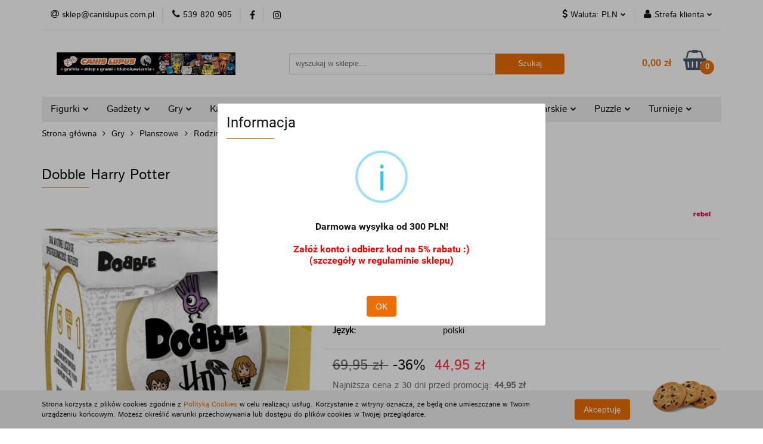

--- FILE ---
content_type: text/html; charset=utf-8
request_url: https://www.canislupus.com.pl/Dobble-Harry-Potter-p2877
body_size: 34003
content:
<!DOCTYPE html>
<html lang="pl" currency="PLN"  class=" ">
	<head>
		<meta http-equiv="Content-Type" content="text/html; charset=UTF-8" />
		<meta name="description" content="Dobble Harry Potter Zawartość pudełka: 55 kart instrukcja Dodatkowe informacje: Wydawca: Rebel Wydanie: polskie Instrukcja: Instrukcja_Dobble_Harry_Potter.pdf To tu zaczyna się magia! Dobble Harry Potter to jedna z najbardziej wyczekiwanych gier tego roku">
		<meta name="keywords" content="Sklep, internetowy, produkty, najniższe ceny, tanio, solidnie, gwarancja, dobra jakość, gry planszowe, figurki kolekcjonerskie, funko, rebel, portal, koszulki, gadżety, repliki, kubki, różdżki, Marvel, Magic the Gathering, Harry Potter, Star Wars">
					<meta name="generator" content="Sky-Shop">
						<meta name="author" content="Canis Lupus Sklep z grami - działa na oprogramowaniu sklepów internetowych Sky-Shop.pl">
		<meta name="viewport" content="width=device-width, initial-scale=1.0">
		<meta name="skin_id" content="universal">
		<meta property="og:title" content="Dobble Harry Potter &gt; Rebel">
		<meta property="og:description" content="Dobble Harry Potter Zawartość pudełka: 55 kart instrukcja Dodatkowe informacje: Wydawca: Rebel Wydanie: polskie Instrukcja: Instrukcja_Dobble_Harry_Potter.pdf To tu zaczyna się magia! Dobble Harry Potter to jedna z najbardziej wyczekiwanych gier tego roku">
					<meta property="og:image" content="https://www.canislupus.com.pl/images/canislupus/2000-3000/Dobble-Harry-Potter_%5B2875%5D_568.jpg">
			<meta property="og:image:type" content="image/jpeg">
			<meta property="og:image:width" content="568">
			<meta property="og:image:height" content="587">
			<link rel="image_src" href="https://www.canislupus.com.pl/images/canislupus/2000-3000/Dobble-Harry-Potter_%5B2875%5D_568.jpg">
							<link rel="shortcut icon" href="/upload/canislupus/favicon.png">
									<link rel="next" href="https://www.canislupus.com.pl/Dobble-Harry-Potter-p2877/pa/2#scr">
							<link rel="canonical" href="https://www.canislupus.com.pl/Dobble-Harry-Potter-p2877">
						<title>Dobble Harry Potter &gt; Rebel</title>
		

				



<!-- edrone -->







<script src="https://accounts.google.com/gsi/client" async defer></script>





		<script type="text/javascript">

			function imageLoaded(element, target = "prev") {
				let siblingElement;
				if (target === "prev") {
					siblingElement = element.previousElementSibling;
				} else if (target === "link") {
					siblingElement = element.parentElement.previousElementSibling;
				}
				if (siblingElement && (siblingElement.classList.contains("fa") || siblingElement.classList.contains("icon-refresh"))) {
					siblingElement.style.display = "none";
				}
			}
			</script>

        
		<link rel="stylesheet" href="/view/new/userContent/canislupus/style.css?v=574">
		<meta name="facebook-domain-verification" content="nig7vw9omwcr94ao4cf32f43zcozdk">
<!-- Messenger Wtyczka czatu Code -->
    <div id="fb-root"></div>

    <!-- Your Wtyczka czatu code -->
    <div id="fb-customer-chat" class="fb-customerchat">
    </div>

    <script>
      var chatbox = document.getElementById('fb-customer-chat');
      chatbox.setAttribute("page_id", "112608171082922");
      chatbox.setAttribute("attribution", "biz_inbox");

      window.fbAsyncInit = function() {
        FB.init({
          xfbml            : true,
          version          : 'v12.0'
        });
      };

      (function(d, s, id) {
        var js, fjs = d.getElementsByTagName(s)[0];
        if (d.getElementById(id)) return;
        js = d.createElement(s); js.id = id;
        js.src = 'https://connect.facebook.net/pl_PL/sdk/xfbml.customerchat.js';
        fjs.parentNode.insertBefore(js, fjs);
      }(document, 'script', 'facebook-jssdk'));
    </script>
		
		<script src="/view/new/scheme/public/_common/js/libs/promise/promise.min.js"></script>
		<script src="/view/new/scheme/public/_common/js/libs/jquery/jquery.min.js"></script>
		<script src="/view/new/scheme/public/_common/js/libs/angularjs/angularjs.min.js"></script>
	</head>
	<body 		  data-coupon-codes-active="1"
		  data-free-delivery-info-active="1"
		  data-generate-pdf-config="OFF"
		  data-hide-price="0"
		  data-is-user-logged-id="0"
		  data-loyalty-points-active="1"
		  data-cart-simple-info-quantity="0"
		  data-cart-simple-info-price="0,00 zł"
		  data-base="PLN"
		  data-used="PLN|zł"
		  data-rates="'PLN':1,'EUR':3.52325,'USD':3.0045"
		  data-decimal-hide="0"
		  data-decimal=","
		  data-thousand="."
		   data-js-hash="481f1ec41d"		  		  		  class="core_popUpWindow 		  		  		  		  "
		  data-popup-message="<p><b style=&#34;color: rgb(26, 26, 26); background-color: rgb(254, 254, 254);&#34;>​Darmowa wysyłka od 300 PLN!</b><br><br><b style=&#34;background-color: rgb(255, 255, 255);&#34;><span style=&#34;color: #ff0000;&#34;>Załóż konto i odbierz kod na 5% rabatu :)</span></b></p><br><p><b style=&#34;background-color: rgb(255, 255, 255);&#34;><span style=&#34;color: #ff0000;&#34;>(szczegóły w regulaminie sklepu)</span></b></p>"data-popup-delay="1" 		  		  		  		  data-hurt-price-type=""
		  data-hurt-price-text=""
		  		  data-tax="23"
	>
		
		
		


<div id="aria-live" role="alert" aria-live="assertive" class="sr-only">&nbsp;</div>
<main class="skyshop-container" data-ng-app="SkyShopModule">
		

<div data-ng-controller="CartCtrl" data-ng-init="init({type: 'QUICK_CART', turnOffSales: 0})">
		
<md-sidenav ng-cloak md-component-id="mobile-cart" class="md-sidenav-right position-fixed" sidenav-swipe>
    <md-content layout-padding="">
        <div class="dropdown dropdown-quick-cart">
            
  <ul data-ng-if="data.cartSelected || data.hidePrice" class="quick-cart-products-wrapper products">
    <li data-ng-if="!data.cartSelected.items.length" class="quick-cart-empty-wrapper">
      <div class="quick-cart-empty-title">
        Koszyk jest pusty
      </div>
    </li>
    <li data-ng-if="data.cartSelected.items.length && item.type !== 'GRATIS_PRODUCT'" class="quick-cart-products__item" data-nosnippet data-ng-repeat="item in data.cartSelected.items track by item.id">
      <div class="container-fluid">
        <div class="row product">
          <div>
            <button data-ng-click="openProductPage(item.product)" data-ng-disabled="isApiPending">
              <img class="product-image"
                   data-ng-srcset="[{[item.product.photo.url]}] 125w"
                   sizes="(max-width: 1200px) 125px, 125px"
                   data-ng-src="[{[item.product.photo.url]}]"
                   alt="[{[item.product.name]}]"/>
            </button>
          </div>
          <div>
            <button data-ng-click="openProductPage(item.product)" data-ng-disabled="isApiPending">
              <span class="product-name" data-ng-bind="item.product.name"></span>
            </button>
            <span class="product-total">
            <span data-ng-bind="item.quantity"></span> x <span data-ng-bind-html="item.unitPriceSummary | priceFormat:''"></span>
          </span>
          </div>
          <div>
            <i class="close-shape"
               is-disabled="isApiPending"
               remove-list-item
               parent-selector-to-remove="'li'"
               collapse-animation="true"
               click="deleteCartItem(item.id)"></i>
          </div>
        </div>
      </div>
    </li>
  </ul>
  <div data-ng-if="data.cartSelected || data.hidePrice" class="quick-cart-products-actions">
    <div class="quick-cart-products-actions__summary">
      <div data-ng-if="cartFinalDiscountByFreeDelivery() || (data.cartFreeDelivery && data.cartFreeDelivery.status !== data.cartFreeDeliveryStatuses.NOT_AVAILABLE)" class="quick-cart-products-actions__summary-delivery">
        <div data-ng-if="!cartFinalDiscountByFreeDelivery()  && data.cartFreeDelivery.missingAmount > 0" class="summary-element cart-is-free-shipment">
          <span>Do bezpłatnej dostawy brakuje</span>
          <span data-ng-bind-html="data.cartFreeDelivery | priceFormat: ''">-,--</span>
        </div>
        <div data-ng-if="cartFinalDiscountByFreeDelivery() || data.cartFreeDelivery.missingAmount <= 0" class="summary-element free-shipment-wrapper">
          <i class="fa fa-truck"></i>
          <span class="value-upper free-shipment-info">Darmowa dostawa!</span>
        </div>
        <div>
        </div>
      </div>

      <div class="quick-cart-products-actions__summary-total-price">
        <span>Suma </span>
        <span data-ng-if="!data.hidePrice" class="value" data-ng-bind-html="data.cartSelected.priceSummary | priceFormat:'':true">0,00 zł</span>
        <span data-ng-if="data.hidePrice" class="hide-price-text"></span>
      </div>
            <div class="quick-cart-products-actions__summary-discount-info" data-ng-if="data.cartSelected.priceSummary.final.gross != data.cartSelected.priceSummary.base.gross">
        <small>Cena uwzględnia rabaty</small>
      </div>
    </div>
    <button data-ng-disabled="isApiPending" type="button" class="btn btn-primary btn-block" data-ng-click="goToCart()">
      Realizuj zamówienie
    </button>
  </div>
  <!--googleon: all-->
        </div>
    </md-content>
</md-sidenav>		<header id="header" class="mod-header-3 ">
				
<section class="cookies hidden bottom">
  <div class="container">
    <div class="row">
      <div class="col-xs-8">
        <span>Strona korzysta z plików cookies zgodnie z <a href="http://customizedrwd.mysky-shop.pl/news/n/134/Polityka-cookies">Polityką Cookies</a> w celu realizacji usług. Korzystanie z witryny oznacza, że będą one umieszczane w Twoim urządzeniu końcowym. Możesz określić warunki przechowywania lub dostępu do plików cookies w Twojej przeglądarce.</span>
      </div>
      <div class="col-xs-4">
        <button type="button" class="btn btn-primary core_acceptCookies">Akceptuję</button>
        <div class="cookie-bg-block" style="background-image: url('/view/new/scheme/public/_common/img/cookies.png')"></div>
      </div>
    </div>
  </div>
</section>
				
<section class="mobile-search">
  <span class="title">Szukaj</span>
  <i class="close-shape"></i>
    <form method="GET" action="/category/#top">
      <div class="row">
        <div class="mobile-search-input-wrapper clearbox">
          <input class="input-field core_quickSearchAjax" type="text" name="q" product-per-page="4" value="" placeholder="wyszukaj w sklepie..." autocomplete="off"  />
          <i class="clearbox_button"></i>
                  </div>
        <div class="mobile-search-btn-wrapper">
          <input type="submit" value="Szukaj" class="btn btn-primary btn-block">
        </div>
      </div>
              
<div class="search_dropdown_inner_wrapper search-container core_quickSearchAjaxHints hidden">
  <div class="search">
    <div class="search-loading">
      <i class="fa fa-refresh fa-spin fa-3x fa-fw"></i>
    </div>
    <div class="search-information hidden">
      <span class="information"></span>
    </div>
    <table class="search-results">
      <tr class="search-result-pattern hidden" data-id="{{:id:}}">
        <td class="search-img">
          <img src="/view/new/img/transparent.png" data-src="{{:image:}}_60.jpg" alt="" />
          <a href="#{{:url:}}" class="link"></a>
        </td>
        <td class="search-info">
          <span class="title">{{:name:}}</span>
          <a href="#{{:url:}}" class="link"></a>
        </td>
        <td class="search-price">
          <span class="price-normal {{:is_discount:}}">
            <span class="core_priceFormat" data-price="{{:price:}}"></span>
          </span>
          <span class="price-special">
            <span class="core_priceFormat" data-price="{{:price_discount:}}"></span>
          </span>
          <a href="#{{:url:}}" class="link"></a>
        </td>
      </tr>
    </table>
    <div class="search-count hidden">
      Znaleziono produktów: <span class="count"></span>
    </div>
  </div>
</div>
          </form>
</section>
		<div class="header_inner_wrapper">
			
			<section class="top_bar">
				<div class="sky-container">
					<div class="top_bar_inner_wrapper">
						<div class="top_bar_item left">
							
<div class="top_bar_item_list_wrapper">
  <ul class="top_bar_item_list">
        <li data-type="email" class="top_bar_item_list_item hidden-on-mobile" id="top_bar_item_list_item_email">
                  <a href="mailto:sklep@canislupus.com.pl">
            <div class="top_bar_item_list_item_icon" id="top_bar_item_list_item_email_icon">
              <span class="helper-icon">
                <i class="fa fa-at"></i>
              </span>
            </div>
            <span class="helper-text">
              sklep@canislupus.com.pl
            </span>
          </a>
                  </li>
              <li data-type="phone" class="top_bar_item_list_item hidden-on-mobile" id="top_bar_item_list_item_phone">
                      <a href="tel:539 820 905">
              <div class="top_bar_item_list_item_icon" id="top_bar_item_list_item_phone_icon">
                <span class="helper-icon">
                  <i class="fa fa-phone"></i>
                </span>
              </div>
              <span class="helper-text">
                539 820 905
              </span>
            </a>
                </li>
                      <li data-type="social-sm_facebook" class="top_bar_item_list_item top_bar_item_list_item_social_media hidden-on-mobile" ng-non-bindable>
            <a href="https://www.facebook.com/CL.Sklep.z.grami" rel="nofollow" target="_blank">
                <div class="top_bar_item_list_item_social_media">
                                    <span class="top_bar_item_list_item_social_media_icon" id="top_bar_item_list_item_social_media_icon_fb">
                    <i class="fa fa-facebook"></i>
                  </span>
                                  </div>
            </a>
        </li>
                        <li data-type="social-sm_instagram" class="top_bar_item_list_item top_bar_item_list_item_social_media hidden-on-mobile" ng-non-bindable>
            <a href="https://www.instagram.com/sklepzgrami/" rel="nofollow" target="_blank">
                <div class="top_bar_item_list_item_social_media">
                                    <span class="top_bar_item_list_item_social_media_icon" id="top_bar_item_list_item_social_media_icon_ig">
                    <i class="fa fa-instagram"></i>
                  </span>
                                  </div>
            </a>
        </li>
                                                                                                                                  <li id="mobile-open-contact" class="top_bar_item_list_item top_bar_item_list_item_contact hidden-on-desktop">
          <a href="#">
            <div class="top_bar_item_list_item_item_social_envelope_icon">
              <span class="helper-icon">
                <i class="fa fa-envelope"></i>
              </span>
              <span class="helper-arrow">
                <i class="fa fa-chevron-down"></i>
              </span>
            </div>
          </a>
      </li>
      </ul>
</div>						</div>
						<div class="top_bar_item right">
							
<div class="top_bar_item_list_wrapper">
    <ul class="top_bar_item_list">
                            <li class="top_bar_item_list_item currency">
                <div class="top_bar_item_list_item_currency_icon">
                    <span class="helper-icon">
                        <i class="fa fa-usd"></i>
                    </span>
                    <span class="helper-text">
                        Waluta: <span data-select-currency-name>PLN</span>
                    </span> 
                    <span class="helper-arrow">
                        <i class="fa fa-chevron-down"></i>
                    </span>
                </div>
                <div class="dropdown">
                    <ul>
                                                    <li class="active" data-select-currency-active>
                                <a href="#" data-select-currency="PLN|zł">PLN</a>
                            </li>
                                                    <li class="" data-select-currency-active>
                                <a href="#" data-select-currency="EUR|€">EUR</a>
                            </li>
                                                    <li class="" data-select-currency-active>
                                <a href="#" data-select-currency="USD|$">USD</a>
                            </li>
                                            </ul>
                </div>
            </li>
                <li class="top_bar_item_list_item user-menu">
            
  <div class="header_top_bar_social_user_icon">
    <span class="helper-icon">
      <i class="fa fa-user"></i>
    </span>
          <span class="hidden-on-mobile">
        Strefa klienta
      </span>
      <span class="helper-arrow">
        <i class="fa fa-chevron-down"></i>      </span> 
  </div>
  <div class="dropdown">
    <ul>
      <li>
        <a href="/login/">Zaloguj się</a>
      </li>
      <li>
        <a href="/register/">Zarejestruj się</a>
      </li>
            <li>
        <a href="/ticket/add/" rel="nofollow">Dodaj zgłoszenie</a>
      </li>
          </ul>
  </div>
        </li>
                    <li  data-ng-click="openMobileCart($event)" data-ng-mouseenter="loadMobileCart()" class="top_bar_item_list_item quick-cart  hidden-on-desktop ">
                <div class="top_bar_item_list_item_cart_icon">
                    <span class="helper-icon">
                        <i class="fa fa-shopping-basket"></i>
                    </span>
                    <span class="helper-text">
                        Koszyk
                    </span>
                    <span class="helper-text-amount">
                        <span class="helper-cart-left-bracket">(</span>
                        <span data-ng-bind="data.cartAmount">0</span>
                        <span class="helper-cart-right-bracket">)</span>
                    </span>
                    <span class="helper-arrow">
                        <i class="fa fa-chevron-down"></i>
                    </span>
                </div>
                                <div data-ng-if="data.initCartAmount" class="dropdown dropdown-quick-cart">
                    
  <ul data-ng-if="data.cartSelected || data.hidePrice" class="quick-cart-products-wrapper products">
    <li data-ng-if="!data.cartSelected.items.length" class="quick-cart-empty-wrapper">
      <div class="quick-cart-empty-title">
        Koszyk jest pusty
      </div>
    </li>
    <li data-ng-if="data.cartSelected.items.length && item.type !== 'GRATIS_PRODUCT'" class="quick-cart-products__item" data-nosnippet data-ng-repeat="item in data.cartSelected.items track by item.id">
      <div class="container-fluid">
        <div class="row product">
          <div>
            <button data-ng-click="openProductPage(item.product)" data-ng-disabled="isApiPending">
              <img class="product-image"
                   data-ng-srcset="[{[item.product.photo.url]}] 125w"
                   sizes="(max-width: 1200px) 125px, 125px"
                   data-ng-src="[{[item.product.photo.url]}]"
                   alt="[{[item.product.name]}]"/>
            </button>
          </div>
          <div>
            <button data-ng-click="openProductPage(item.product)" data-ng-disabled="isApiPending">
              <span class="product-name" data-ng-bind="item.product.name"></span>
            </button>
            <span class="product-total">
            <span data-ng-bind="item.quantity"></span> x <span data-ng-bind-html="item.unitPriceSummary | priceFormat:''"></span>
          </span>
          </div>
          <div>
            <i class="close-shape"
               is-disabled="isApiPending"
               remove-list-item
               parent-selector-to-remove="'li'"
               collapse-animation="true"
               click="deleteCartItem(item.id)"></i>
          </div>
        </div>
      </div>
    </li>
  </ul>
  <div data-ng-if="data.cartSelected || data.hidePrice" class="quick-cart-products-actions">
    <div class="quick-cart-products-actions__summary">
      <div data-ng-if="cartFinalDiscountByFreeDelivery() || (data.cartFreeDelivery && data.cartFreeDelivery.status !== data.cartFreeDeliveryStatuses.NOT_AVAILABLE)" class="quick-cart-products-actions__summary-delivery">
        <div data-ng-if="!cartFinalDiscountByFreeDelivery()  && data.cartFreeDelivery.missingAmount > 0" class="summary-element cart-is-free-shipment">
          <span>Do bezpłatnej dostawy brakuje</span>
          <span data-ng-bind-html="data.cartFreeDelivery | priceFormat: ''">-,--</span>
        </div>
        <div data-ng-if="cartFinalDiscountByFreeDelivery() || data.cartFreeDelivery.missingAmount <= 0" class="summary-element free-shipment-wrapper">
          <i class="fa fa-truck"></i>
          <span class="value-upper free-shipment-info">Darmowa dostawa!</span>
        </div>
        <div>
        </div>
      </div>

      <div class="quick-cart-products-actions__summary-total-price">
        <span>Suma </span>
        <span data-ng-if="!data.hidePrice" class="value" data-ng-bind-html="data.cartSelected.priceSummary | priceFormat:'':true">0,00 zł</span>
        <span data-ng-if="data.hidePrice" class="hide-price-text"></span>
      </div>
            <div class="quick-cart-products-actions__summary-discount-info" data-ng-if="data.cartSelected.priceSummary.final.gross != data.cartSelected.priceSummary.base.gross">
        <small>Cena uwzględnia rabaty</small>
      </div>
    </div>
    <button data-ng-disabled="isApiPending" type="button" class="btn btn-primary btn-block" data-ng-click="goToCart()">
      Realizuj zamówienie
    </button>
  </div>
  <!--googleon: all-->
                </div>
                            </li>
            </ul>
</div>
						</div>
					</div>
				</div>
			</section>
			<section class="header_middle_content">
				<div class="sky-container">
					<div class="header_middle_content_inner_wrapper">
						<a href="/" class="header_middle_content_logo">
							<img src="/upload/canislupus/logos//1920.png" data-src-old-browser="" alt=" Canis Lupus Sklep z grami " />
						</a>
						<ul class="mobile-actions">
							<li id="mobile-open-search">
								<i class="fa fa-search"></i>
							</li>
							<li id="mobile-open-menu">
								<i class="fa fa-bars"></i>
							</li>
						</ul>
						<div class="header_middle_content_searchbox search-box ">
							<form method="GET" action="/category/#top">
								<div class="header_middle_content_searchbox_input_wrapper">
									<input cy-data="headerSearch" class="input-field core_quickSearchAjax" type="text" name="q" value="" placeholder="wyszukaj w sklepie..." autocomplete="off"  />
																	</div>
								<div class="header_middle_content_searchbox_button_wrapper">
									<input type="submit" value="Szukaj" class="btn btn-primary btn-block">
																		
<div class="search_dropdown_inner_wrapper search-container core_quickSearchAjaxHints hidden">
  <div class="search">
    <div class="search-loading">
      <i class="fa fa-refresh fa-spin fa-3x fa-fw"></i>
    </div>
    <div class="search-information hidden">
      <span class="information"></span>
    </div>
    <table class="search-results">
      <tr class="search-result-pattern hidden" data-id="{{:id:}}">
        <td class="search-img">
          <img src="/view/new/img/transparent.png" data-src="{{:image:}}_60.jpg" alt="" />
          <a href="#{{:url:}}" class="link"></a>
        </td>
        <td class="search-info">
          <span class="title">{{:name:}}</span>
          <a href="#{{:url:}}" class="link"></a>
        </td>
        <td class="search-price">
          <span class="price-normal {{:is_discount:}}">
            <span class="core_priceFormat" data-price="{{:price:}}"></span>
          </span>
          <span class="price-special">
            <span class="core_priceFormat" data-price="{{:price_discount:}}"></span>
          </span>
          <a href="#{{:url:}}" class="link"></a>
        </td>
      </tr>
    </table>
    <div class="search-count hidden">
      Znaleziono produktów: <span class="count"></span>
    </div>
  </div>
</div>
																	</div>
							</form>
						</div>
												
<div cy-data="headerCart" class="header_middle_content_quick_cart_wrapper quick-cart">
  <a data-ng-click="openMobileCart($event)" data-ng-mouseenter="loadMobileCart()" href="/cart/" class="header_middle_content_quick_cart" rel="nofollow">
    <div class="header_middle_content_quick_cart_price price"><span data-ng-bind-html="data.cartPriceSummary | priceFormat:'':false:'final':'0,00 zł'">0,00 zł</span></div>
    <i class="fa fa-shopping-basket"></i>
    <div class="header_middle_content_quick_cart_counter counter"><span data-ng-bind="data.cartAmount">0</span></div>
  </a>
    <div ng-cloak data-ng-if="data.initCartAmount" class="dropdown dropdown-quick-cart">
    
  <ul data-ng-if="data.cartSelected || data.hidePrice" class="quick-cart-products-wrapper products">
    <li data-ng-if="!data.cartSelected.items.length" class="quick-cart-empty-wrapper">
      <div class="quick-cart-empty-title">
        Koszyk jest pusty
      </div>
    </li>
    <li data-ng-if="data.cartSelected.items.length && item.type !== 'GRATIS_PRODUCT'" class="quick-cart-products__item" data-nosnippet data-ng-repeat="item in data.cartSelected.items track by item.id">
      <div class="container-fluid">
        <div class="row product">
          <div>
            <button data-ng-click="openProductPage(item.product)" data-ng-disabled="isApiPending">
              <img class="product-image"
                   data-ng-srcset="[{[item.product.photo.url]}] 125w"
                   sizes="(max-width: 1200px) 125px, 125px"
                   data-ng-src="[{[item.product.photo.url]}]"
                   alt="[{[item.product.name]}]"/>
            </button>
          </div>
          <div>
            <button data-ng-click="openProductPage(item.product)" data-ng-disabled="isApiPending">
              <span class="product-name" data-ng-bind="item.product.name"></span>
            </button>
            <span class="product-total">
            <span data-ng-bind="item.quantity"></span> x <span data-ng-bind-html="item.unitPriceSummary | priceFormat:''"></span>
          </span>
          </div>
          <div>
            <i class="close-shape"
               is-disabled="isApiPending"
               remove-list-item
               parent-selector-to-remove="'li'"
               collapse-animation="true"
               click="deleteCartItem(item.id)"></i>
          </div>
        </div>
      </div>
    </li>
  </ul>
  <div data-ng-if="data.cartSelected || data.hidePrice" class="quick-cart-products-actions">
    <div class="quick-cart-products-actions__summary">
      <div data-ng-if="cartFinalDiscountByFreeDelivery() || (data.cartFreeDelivery && data.cartFreeDelivery.status !== data.cartFreeDeliveryStatuses.NOT_AVAILABLE)" class="quick-cart-products-actions__summary-delivery">
        <div data-ng-if="!cartFinalDiscountByFreeDelivery()  && data.cartFreeDelivery.missingAmount > 0" class="summary-element cart-is-free-shipment">
          <span>Do bezpłatnej dostawy brakuje</span>
          <span data-ng-bind-html="data.cartFreeDelivery | priceFormat: ''">-,--</span>
        </div>
        <div data-ng-if="cartFinalDiscountByFreeDelivery() || data.cartFreeDelivery.missingAmount <= 0" class="summary-element free-shipment-wrapper">
          <i class="fa fa-truck"></i>
          <span class="value-upper free-shipment-info">Darmowa dostawa!</span>
        </div>
        <div>
        </div>
      </div>

      <div class="quick-cart-products-actions__summary-total-price">
        <span>Suma </span>
        <span data-ng-if="!data.hidePrice" class="value" data-ng-bind-html="data.cartSelected.priceSummary | priceFormat:'':true">0,00 zł</span>
        <span data-ng-if="data.hidePrice" class="hide-price-text"></span>
      </div>
            <div class="quick-cart-products-actions__summary-discount-info" data-ng-if="data.cartSelected.priceSummary.final.gross != data.cartSelected.priceSummary.base.gross">
        <small>Cena uwzględnia rabaty</small>
      </div>
    </div>
    <button data-ng-disabled="isApiPending" type="button" class="btn btn-primary btn-block" data-ng-click="goToCart()">
      Realizuj zamówienie
    </button>
  </div>
  <!--googleon: all-->
  </div>
  
</div>											</div>
				</div>
			</section>
			<section class="menu-wrapper">
				<div class="sky-container">
					<div class="menu menu-calculate smart-menu" data-action="inline">
						<ul class="header_bottom_content_list">
							
    <li class="header_bottom_content_list_item full-width click">
              <a class="header_bottom_content_list_item_anchor">
              Figurki
        <span class="helper-arrow">
          <i class="fa fa-chevron-down"></i>
        </span>
      </a>
      <div class="dropdown">
        <div class="row">
                                                    <div class="col-xs-12 col-sm-4 col-md-3">
                  <div class="cat-title more">
                    <a href="/Figurki-c704">Figurki</a>
                  </div>
                                      <ul class="header_bottom_content_list_dropdown">
                                              <li class="header_bottom_content_list_dropdown_item">
                          <a href="/ABYstyle-Studio-c1081">ABYstyle Studio</a>
                        </li>
                                              <li class="header_bottom_content_list_dropdown_item">
                          <a href="/Beast-Kingdom-c967">Beast Kingdom</a>
                        </li>
                                              <li class="header_bottom_content_list_dropdown_item">
                          <a href="/Dark-Horse-c1037">Dark Horse</a>
                        </li>
                                              <li class="header_bottom_content_list_dropdown_item">
                          <a href="/DIAMOND-c826">DIAMOND</a>
                        </li>
                                              <li class="header_bottom_content_list_dropdown_item">
                          <a href="/Funko-POP-c187">Funko POP!</a>
                        </li>
                                              <li class="header_bottom_content_list_dropdown_item">
                          <a href="/Furyu-c994">Furyu</a>
                        </li>
                                              <li class="header_bottom_content_list_dropdown_item">
                          <a href="/Good-Loot-c1087">Good Loot</a>
                        </li>
                                              <li class="header_bottom_content_list_dropdown_item">
                          <a href="/Hasbro-c705">Hasbro</a>
                        </li>
                                              <li class="header_bottom_content_list_dropdown_item">
                          <a href="/Hot-Toys-c983">Hot Toys</a>
                        </li>
                                              <li class="header_bottom_content_list_dropdown_item">
                          <a href="/Iron-Studios-c1212">Iron Studios</a>
                        </li>
                                              <li class="header_bottom_content_list_dropdown_item">
                          <a href="/Jazwares-c1236">Jazwares</a>
                        </li>
                                              <li class="header_bottom_content_list_dropdown_item">
                          <a href="/Mattel-c1164">Mattel</a>
                        </li>
                                              <li class="header_bottom_content_list_dropdown_item">
                          <a href="/McFarlane-Toys-c1077">McFarlane Toys</a>
                        </li>
                                              <li class="header_bottom_content_list_dropdown_item">
                          <a href="/MEZCO-c882">MEZCO</a>
                        </li>
                                              <li class="header_bottom_content_list_dropdown_item">
                          <a href="/NECA-c970">NECA</a>
                        </li>
                                              <li class="header_bottom_content_list_dropdown_item">
                          <a href="/Nemesis-Now-c798">Nemesis Now</a>
                        </li>
                                              <li class="header_bottom_content_list_dropdown_item">
                          <a href="/Noble-Collection-c907">Noble Collection</a>
                        </li>
                                              <li class="header_bottom_content_list_dropdown_item">
                          <a href="/Square-Enix-c1059">Square Enix</a>
                        </li>
                                              <li class="header_bottom_content_list_dropdown_item">
                          <a href="/YouMe-Toys-c706">YouMe Toys</a>
                        </li>
                                              <li class="header_bottom_content_list_dropdown_item">
                          <a href="/Quantum-c845">Quantum</a>
                        </li>
                                              <li class="header_bottom_content_list_dropdown_item">
                          <a href="/WETA-c720">WETA</a>
                        </li>
                                          </ul>
                                  </div>
                                                        <div class="col-xs-12 col-sm-4 col-md-3">
                  <div class="cat-title more">
                    <a href="/Funko-POP-c187">Funko POP!</a>
                  </div>
                                      <ul class="header_bottom_content_list_dropdown">
                                              <li class="header_bottom_content_list_dropdown_item">
                          <a href="/Action-c1065">Action</a>
                        </li>
                                              <li class="header_bottom_content_list_dropdown_item">
                          <a href="/Albums-c966">Albums</a>
                        </li>
                                              <li class="header_bottom_content_list_dropdown_item">
                          <a href="/Big-[15-cm]-c968">Big [15 cm]</a>
                        </li>
                                              <li class="header_bottom_content_list_dropdown_item">
                          <a href="/Bitty-c1128">Bitty</a>
                        </li>
                                              <li class="header_bottom_content_list_dropdown_item">
                          <a href="/Comic-Cover-c964">Comic Cover</a>
                        </li>
                                              <li class="header_bottom_content_list_dropdown_item">
                          <a href="/Jumbo-[Super-Sized-25-cm]-c965">Jumbo [Super Sized 25 cm]</a>
                        </li>
                                              <li class="header_bottom_content_list_dropdown_item">
                          <a href="/Keychain-c891">Keychain</a>
                        </li>
                                              <li class="header_bottom_content_list_dropdown_item">
                          <a href="/Mystery-Minis-c1032">Mystery Minis</a>
                        </li>
                                              <li class="header_bottom_content_list_dropdown_item">
                          <a href="/Pen-c1133">Pen</a>
                        </li>
                                              <li class="header_bottom_content_list_dropdown_item">
                          <a href="/Plushies-c1069">Plushies</a>
                        </li>
                                              <li class="header_bottom_content_list_dropdown_item">
                          <a href="/POP-Tee-Box-c708">POP! &amp; Tee Box</a>
                        </li>
                                              <li class="header_bottom_content_list_dropdown_item">
                          <a href="/Town-c1162">Town</a>
                        </li>
                                          </ul>
                                  </div>
                                            </div>
      </div>
    </li>
        
    <li class="header_bottom_content_list_item full-width click">
              <a class="header_bottom_content_list_item_anchor">
              Gadżety
        <span class="helper-arrow">
          <i class="fa fa-chevron-down"></i>
        </span>
      </a>
      <div class="dropdown">
        <div class="row">
                                                    <div class="col-xs-12 col-sm-4 col-md-3">
                  <div class="cat-title more">
                    <a href="/Gadzety-c703">Gadżety</a>
                  </div>
                                      <ul class="header_bottom_content_list_dropdown">
                                              <li class="header_bottom_content_list_dropdown_item">
                          <a href="/Artykuly-biurowe-c698">Artykuły biurowe</a>
                        </li>
                                              <li class="header_bottom_content_list_dropdown_item">
                          <a href="/Artykuly-kuchenne-c971">Artykuły kuchenne</a>
                        </li>
                                              <li class="header_bottom_content_list_dropdown_item">
                          <a href="/Breloki-c724">Breloki</a>
                        </li>
                                              <li class="header_bottom_content_list_dropdown_item">
                          <a href="/Czapki-c905">Czapki</a>
                        </li>
                                              <li class="header_bottom_content_list_dropdown_item">
                          <a href="/Kosmetyki-c1023">Kosmetyki</a>
                        </li>
                                              <li class="header_bottom_content_list_dropdown_item">
                          <a href="/Kubki-szklanki-c693">Kubki / szklanki</a>
                        </li>
                                              <li class="header_bottom_content_list_dropdown_item">
                          <a href="/Kule-sniezne-c938">Kule śnieżne</a>
                        </li>
                                              <li class="header_bottom_content_list_dropdown_item">
                          <a href="/Lampki-c727">Lampki</a>
                        </li>
                                              <li class="header_bottom_content_list_dropdown_item">
                          <a href="/Maskotki-c707">Maskotki</a>
                        </li>
                                              <li class="header_bottom_content_list_dropdown_item">
                          <a href="/Naklejki-c715">Naklejki</a>
                        </li>
                                              <li class="header_bottom_content_list_dropdown_item">
                          <a href="/Plakaty-fototapety-c878">Plakaty / fototapety</a>
                        </li>
                                              <li class="header_bottom_content_list_dropdown_item">
                          <a href="/Plecaki-i-torby-c699">Plecaki i torby</a>
                        </li>
                                              <li class="header_bottom_content_list_dropdown_item">
                          <a href="/Posciel-c717">Pościel</a>
                        </li>
                                              <li class="header_bottom_content_list_dropdown_item">
                          <a href="/Repliki-c701">Repliki</a>
                        </li>
                                              <li class="header_bottom_content_list_dropdown_item">
                          <a href="/Skarbonki-c762">Skarbonki</a>
                        </li>
                                              <li class="header_bottom_content_list_dropdown_item">
                          <a href="/Skarpetki-c688">Skarpetki</a>
                        </li>
                                              <li class="header_bottom_content_list_dropdown_item">
                          <a href="/Stojaki-c761">Stojaki</a>
                        </li>
                                              <li class="header_bottom_content_list_dropdown_item">
                          <a href="/T-Shirt-c696">T-Shirt</a>
                        </li>
                                              <li class="header_bottom_content_list_dropdown_item">
                          <a href="/Wycieraczki-c718">Wycieraczki</a>
                        </li>
                                              <li class="header_bottom_content_list_dropdown_item">
                          <a href="/Zegary-c760">Zegary</a>
                        </li>
                                              <li class="header_bottom_content_list_dropdown_item">
                          <a href="/Zestawy-prezentowe-c763">Zestawy prezentowe</a>
                        </li>
                                          </ul>
                                  </div>
                                            </div>
      </div>
    </li>
        
    <li class="header_bottom_content_list_item full-width click">
              <a class="header_bottom_content_list_item_anchor">
              Gry
        <span class="helper-arrow">
          <i class="fa fa-chevron-down"></i>
        </span>
      </a>
      <div class="dropdown">
        <div class="row">
                                                    <div class="col-xs-12 col-sm-4 col-md-3">
                  <div class="cat-title more">
                    <a href="/Akcesoria-c17">Akcesoria</a>
                  </div>
                                      <ul class="header_bottom_content_list_dropdown">
                                              <li class="header_bottom_content_list_dropdown_item">
                          <a href="/Akcesoria-do-transportu-c37">Akcesoria do transportu</a>
                        </li>
                                              <li class="header_bottom_content_list_dropdown_item">
                          <a href="/Koszulki-na-karty-c38">Koszulki na karty</a>
                        </li>
                                              <li class="header_bottom_content_list_dropdown_item">
                          <a href="/Literatura-c40">Literatura</a>
                        </li>
                                              <li class="header_bottom_content_list_dropdown_item">
                          <a href="/Maty-c41">Maty</a>
                        </li>
                                              <li class="header_bottom_content_list_dropdown_item">
                          <a href="/Monety-i-zetony-c42">Monety i żetony</a>
                        </li>
                                              <li class="header_bottom_content_list_dropdown_item">
                          <a href="/Organizery-i-inserty-c904">Organizery i inserty</a>
                        </li>
                                              <li class="header_bottom_content_list_dropdown_item">
                          <a href="/Pozostale-c46">Pozostałe</a>
                        </li>
                                          </ul>
                                  </div>
                                                        <div class="col-xs-12 col-sm-4 col-md-3">
                  <div class="cat-title more">
                    <a href="/Bitewne-c18">Bitewne</a>
                  </div>
                                      <ul class="header_bottom_content_list_dropdown">
                                              <li class="header_bottom_content_list_dropdown_item">
                          <a href="/Archon-Studio-c1030">Archon Studio</a>
                        </li>
                                              <li class="header_bottom_content_list_dropdown_item">
                          <a href="/Games-Workshop-c1002">Games Workshop</a>
                        </li>
                                              <li class="header_bottom_content_list_dropdown_item">
                          <a href="/Marvel-Crisis-Protocol-c195">Marvel: Crisis Protocol</a>
                        </li>
                                              <li class="header_bottom_content_list_dropdown_item">
                          <a href="/Star-Wars-Armada-c194">Star Wars: Armada</a>
                        </li>
                                              <li class="header_bottom_content_list_dropdown_item">
                          <a href="/Star-Wars-Legion-c193">Star Wars: Legion</a>
                        </li>
                                              <li class="header_bottom_content_list_dropdown_item">
                          <a href="/Star-Wars-Legion-2-0-c1149">Star Wars: Legion 2.0</a>
                        </li>
                                              <li class="header_bottom_content_list_dropdown_item">
                          <a href="/Star-Wars-Shatterpoint-c873">Star Wars: Shatterpoint</a>
                        </li>
                                              <li class="header_bottom_content_list_dropdown_item">
                          <a href="/Star-Wars-X-Wing-c189">Star Wars: X-Wing</a>
                        </li>
                                          </ul>
                                  </div>
                                                        <div class="col-xs-12 col-sm-4 col-md-3">
                  <div class="cat-title more">
                    <a href="/Fabularne-RPG-c19">Fabularne (RPG)</a>
                  </div>
                                      <ul class="header_bottom_content_list_dropdown">
                                              <li class="header_bottom_content_list_dropdown_item">
                          <a href="/Akcesoria-c47">Akcesoria</a>
                        </li>
                                              <li class="header_bottom_content_list_dropdown_item">
                          <a href="/Gry-paragrafowe-c49">Gry paragrafowe</a>
                        </li>
                                              <li class="header_bottom_content_list_dropdown_item">
                          <a href="/Ksiazki-c1076">Książki</a>
                        </li>
                                              <li class="header_bottom_content_list_dropdown_item">
                          <a href="/Systemy-podreczniki-c48">Systemy, podręczniki</a>
                        </li>
                                          </ul>
                                  </div>
                                                        <div class="col-xs-12 col-sm-4 col-md-3">
                  <div class="cat-title more">
                    <a href="/Planszowe-c1114">Planszowe</a>
                  </div>
                                      <ul class="header_bottom_content_list_dropdown">
                                              <li class="header_bottom_content_list_dropdown_item">
                          <a href="/Dla-doroslych-c35">Dla dorosłych</a>
                        </li>
                                              <li class="header_bottom_content_list_dropdown_item">
                          <a href="/Dla-dzieci-c1123">Dla dzieci</a>
                        </li>
                                              <li class="header_bottom_content_list_dropdown_item">
                          <a href="/Edukacyjne-c188">Edukacyjne</a>
                        </li>
                                              <li class="header_bottom_content_list_dropdown_item">
                          <a href="/Ekonomiczne-c24">Ekonomiczne</a>
                        </li>
                                              <li class="header_bottom_content_list_dropdown_item">
                          <a href="/Fantasy-c191">Fantasy</a>
                        </li>
                                              <li class="header_bottom_content_list_dropdown_item">
                          <a href="/Imprezowe-c20">Imprezowe</a>
                        </li>
                                              <li class="header_bottom_content_list_dropdown_item">
                          <a href="/Karciane-c56">Karciane</a>
                        </li>
                                              <li class="header_bottom_content_list_dropdown_item">
                          <a href="/Kooperacyjne-c25">Kooperacyjne</a>
                        </li>
                                              <li class="header_bottom_content_list_dropdown_item">
                          <a href="/Kosciane-c22">Kościane</a>
                        </li>
                                              <li class="header_bottom_content_list_dropdown_item">
                          <a href="/Logiczne-c26">Logiczne</a>
                        </li>
                                              <li class="header_bottom_content_list_dropdown_item">
                          <a href="/Przygodowe-c27">Przygodowe</a>
                        </li>
                                              <li class="header_bottom_content_list_dropdown_item">
                          <a href="/Rodzinne-c28">Rodzinne</a>
                        </li>
                                              <li class="header_bottom_content_list_dropdown_item">
                          <a href="/Science-Fiction-c192">Science Fiction</a>
                        </li>
                                              <li class="header_bottom_content_list_dropdown_item">
                          <a href="/Slowne-i-liczbowe-c29">Słowne i liczbowe</a>
                        </li>
                                              <li class="header_bottom_content_list_dropdown_item">
                          <a href="/Sportowe-i-wyscigowe-c30">Sportowe i wyścigowe</a>
                        </li>
                                              <li class="header_bottom_content_list_dropdown_item">
                          <a href="/Strategiczne-i-wojenne-c31">Strategiczne i wojenne</a>
                        </li>
                                              <li class="header_bottom_content_list_dropdown_item">
                          <a href="/Tradycyjne-c33">Tradycyjne</a>
                        </li>
                                              <li class="header_bottom_content_list_dropdown_item">
                          <a href="/Ukladanki-c34">Układanki</a>
                        </li>
                                          </ul>
                                  </div>
                                            </div>
      </div>
    </li>
        
    <li class="header_bottom_content_list_item full-width click">
              <a class="header_bottom_content_list_item_anchor">
              Karcianki TCG
        <span class="helper-arrow">
          <i class="fa fa-chevron-down"></i>
        </span>
      </a>
      <div class="dropdown">
        <div class="row">
                                                    <div class="col-xs-12 col-sm-4 col-md-3">
                  <div class="cat-title more">
                    <a href="/Akcesoria-c50">Akcesoria</a>
                  </div>
                                      <ul class="header_bottom_content_list_dropdown">
                                              <li class="header_bottom_content_list_dropdown_item">
                          <a href="/Albumy-c892">Albumy</a>
                        </li>
                                              <li class="header_bottom_content_list_dropdown_item">
                          <a href="/Maty-c895">Maty</a>
                        </li>
                                              <li class="header_bottom_content_list_dropdown_item">
                          <a href="/Organizery-i-inserty-c43">Organizery i inserty</a>
                        </li>
                                              <li class="header_bottom_content_list_dropdown_item">
                          <a href="/Pudelka-c893">Pudełka</a>
                        </li>
                                              <li class="header_bottom_content_list_dropdown_item">
                          <a href="/Sleevy-c894">Sleevy</a>
                        </li>
                                              <li class="header_bottom_content_list_dropdown_item">
                          <a href="/Pozostale-c990">Pozostałe</a>
                        </li>
                                          </ul>
                                  </div>
                                                        <div class="col-xs-12 col-sm-4 col-md-3">
                  <div class="cat-title more">
                    <a href="/Altered-c1066">Altered</a>
                  </div>
                                      <ul class="header_bottom_content_list_dropdown">
                                              <li class="header_bottom_content_list_dropdown_item">
                          <a href="/Beyond-the-Gates-c1086">Beyond the Gates</a>
                        </li>
                                              <li class="header_bottom_content_list_dropdown_item">
                          <a href="/Trial-by-Frost-c1085">Trial by Frost</a>
                        </li>
                                              <li class="header_bottom_content_list_dropdown_item">
                          <a href="/Whispers-from-the-Maze-c1167">Whispers from the Maze</a>
                        </li>
                                              <li class="header_bottom_content_list_dropdown_item">
                          <a href="/Skybound-Odyssey-c1168">Skybound Odyssey</a>
                        </li>
                                          </ul>
                                  </div>
                                                        <div class="col-xs-12 col-sm-4 col-md-3">
                  <div class="cat-title more">
                    <a href="/Disney-Lorcana-c988">Disney Lorcana</a>
                  </div>
                                      <ul class="header_bottom_content_list_dropdown">
                                              <li class="header_bottom_content_list_dropdown_item">
                          <a href="/Chapter-1-The-First-c1025">Chapter 1: The First</a>
                        </li>
                                              <li class="header_bottom_content_list_dropdown_item">
                          <a href="/Chapter-2-Rise-of-the-Floodborn-c989">Chapter 2: Rise of the Floodborn</a>
                        </li>
                                              <li class="header_bottom_content_list_dropdown_item">
                          <a href="/Chapter-3-Into-the-Inklands-c996">Chapter 3: Into the Inklands</a>
                        </li>
                                              <li class="header_bottom_content_list_dropdown_item">
                          <a href="/Chapter-4-Ursulas-Return-c1031">Chapter 4: Ursula's Return</a>
                        </li>
                                              <li class="header_bottom_content_list_dropdown_item">
                          <a href="/Chapter-5-Shimmering-Skies-c1058">Chapter 5: Shimmering Skies</a>
                        </li>
                                              <li class="header_bottom_content_list_dropdown_item">
                          <a href="/Chapter-6-Azurite-Sea-c1073">Chapter 6: Azurite Sea</a>
                        </li>
                                              <li class="header_bottom_content_list_dropdown_item">
                          <a href="/Chapter-7-Archazias-Island-c1110">Chapter 7: Archazia's Island</a>
                        </li>
                                              <li class="header_bottom_content_list_dropdown_item">
                          <a href="/Chapter-8-Reign-of-Jafar-c1141">Chapter 8: Reign of Jafar</a>
                        </li>
                                              <li class="header_bottom_content_list_dropdown_item">
                          <a href="/Chapter-9-Fabled-c1158">Chapter 9: Fabled</a>
                        </li>
                                              <li class="header_bottom_content_list_dropdown_item">
                          <a href="/Chapter-10-Whispers-in-the-Well-c1205">Chapter 10: Whispers in the Well</a>
                        </li>
                                          </ul>
                                  </div>
                                                        <div class="col-xs-12 col-sm-4 col-md-3">
                  <div class="cat-title more">
                    <a href="/Dragon-Ball-Super-c1017">Dragon Ball Super</a>
                  </div>
                                      <ul class="header_bottom_content_list_dropdown">
                                              <li class="header_bottom_content_list_dropdown_item">
                          <a href="/FB03-c1219">FB03</a>
                        </li>
                                              <li class="header_bottom_content_list_dropdown_item">
                          <a href="/FB04-c1218">FB04</a>
                        </li>
                                              <li class="header_bottom_content_list_dropdown_item">
                          <a href="/FB05-c1217">FB05</a>
                        </li>
                                              <li class="header_bottom_content_list_dropdown_item">
                          <a href="/FB06-c1220">FB06</a>
                        </li>
                                              <li class="header_bottom_content_list_dropdown_item">
                          <a href="/EX25-c1221">EX25</a>
                        </li>
                                              <li class="header_bottom_content_list_dropdown_item">
                          <a href="/SB02-c1235">SB02</a>
                        </li>
                                          </ul>
                                  </div>
                                                        <div class="col-xs-12 col-sm-4 col-md-3">
                  <div class="cat-title more">
                    <a href="/Flesh-Blood-c1132">Flesh &amp; Blood</a>
                  </div>
                                      <ul class="header_bottom_content_list_dropdown">
                                              <li class="header_bottom_content_list_dropdown_item">
                          <a href="/High-Seas-c1222">High Seas</a>
                        </li>
                                              <li class="header_bottom_content_list_dropdown_item">
                          <a href="/Mastery-Pack-Guardian-c1223">Mastery Pack - Guardian</a>
                        </li>
                                          </ul>
                                  </div>
                                                        <div class="col-xs-12 col-sm-4 col-md-3">
                  <div class="cat-title more">
                    <a href="/Magic-The-Gathering-c694">Magic: The Gathering</a>
                  </div>
                                      <ul class="header_bottom_content_list_dropdown">
                                              <li class="header_bottom_content_list_dropdown_item">
                          <a href="/Core-Set-c987">Core Set</a>
                        </li>
                                              <li class="header_bottom_content_list_dropdown_item">
                          <a href="/Khans-of-Tarkir-c1098">Khans of Tarkir</a>
                        </li>
                                              <li class="header_bottom_content_list_dropdown_item">
                          <a href="/Shadows-over-Innistrad-c1124">Shadows over Innistrad</a>
                        </li>
                                              <li class="header_bottom_content_list_dropdown_item">
                          <a href="/Aether-Revolt-c1147">Aether Revolt</a>
                        </li>
                                              <li class="header_bottom_content_list_dropdown_item">
                          <a href="/Hour-of-Devastation-c1148">Hour of Devastation</a>
                        </li>
                                              <li class="header_bottom_content_list_dropdown_item">
                          <a href="/Rivals-of-Ixalan-c1125">Rivals of Ixalan</a>
                        </li>
                                              <li class="header_bottom_content_list_dropdown_item">
                          <a href="/Ravnica-Allegiance-c1117">Ravnica Allegiance</a>
                        </li>
                                              <li class="header_bottom_content_list_dropdown_item">
                          <a href="/Throne-of-Eldraine-c1129">Throne of Eldraine</a>
                        </li>
                                              <li class="header_bottom_content_list_dropdown_item">
                          <a href="/Theros-Beyond-Death-c1074">Theros: Beyond Death</a>
                        </li>
                                              <li class="header_bottom_content_list_dropdown_item">
                          <a href="/Strixhaven-c861">Strixhaven</a>
                        </li>
                                              <li class="header_bottom_content_list_dropdown_item">
                          <a href="/Adventures-in-the-Forgotten-Realms-c1116">Adventures in the Forgotten Realms</a>
                        </li>
                                              <li class="header_bottom_content_list_dropdown_item">
                          <a href="/Midnight-Hunt-c929">Midnight Hunt</a>
                        </li>
                                              <li class="header_bottom_content_list_dropdown_item">
                          <a href="/Crimson-Vow-c913">Crimson Vow</a>
                        </li>
                                              <li class="header_bottom_content_list_dropdown_item">
                          <a href="/Kamigawa-Neon-Dynasty-c848">Kamigawa - Neon Dynasty</a>
                        </li>
                                              <li class="header_bottom_content_list_dropdown_item">
                          <a href="/Streets-of-New-Capenna-c850">Streets of New Capenna</a>
                        </li>
                                              <li class="header_bottom_content_list_dropdown_item">
                          <a href="/Battle-for-Baldurs-Gate-c849">Battle for Baldur's Gate</a>
                        </li>
                                              <li class="header_bottom_content_list_dropdown_item">
                          <a href="/Dominaria-United-c847">Dominaria United</a>
                        </li>
                                              <li class="header_bottom_content_list_dropdown_item">
                          <a href="/The-Brothers-War-c846">The Brother's War</a>
                        </li>
                                              <li class="header_bottom_content_list_dropdown_item">
                          <a href="/Phyrexia-All-Will-Be-One-c862">Phyrexia: All Will Be One</a>
                        </li>
                                              <li class="header_bottom_content_list_dropdown_item">
                          <a href="/Dominaria-Remastered-c859">Dominaria Remastered</a>
                        </li>
                                              <li class="header_bottom_content_list_dropdown_item">
                          <a href="/March-of-the-Machine-c888">March of the Machine</a>
                        </li>
                                              <li class="header_bottom_content_list_dropdown_item">
                          <a href="/March-of-the-Machine-Aftermath-c900">March of the Machine: Aftermath</a>
                        </li>
                                              <li class="header_bottom_content_list_dropdown_item">
                          <a href="/The-Lord-of-the-Rings-Tales-of-Middle-Earth-c889">The Lord of the Rings - Tales of Middle-Earth</a>
                        </li>
                                              <li class="header_bottom_content_list_dropdown_item">
                          <a href="/Commander-Masters-2023-c918">Commander Masters 2023</a>
                        </li>
                                              <li class="header_bottom_content_list_dropdown_item">
                          <a href="/Wilds-of-Eldraine-c919">Wilds of Eldraine</a>
                        </li>
                                              <li class="header_bottom_content_list_dropdown_item">
                          <a href="/Doctor-Who-c934">Doctor Who</a>
                        </li>
                                              <li class="header_bottom_content_list_dropdown_item">
                          <a href="/The-Lost-Caverns-of-Ixalan-c944">The Lost Caverns of Ixalan</a>
                        </li>
                                              <li class="header_bottom_content_list_dropdown_item">
                          <a href="/Ravnica-Remastered-c978">Ravnica Remastered</a>
                        </li>
                                              <li class="header_bottom_content_list_dropdown_item">
                          <a href="/Murders-at-Karlov-Manor-c982">Murders at Karlov Manor</a>
                        </li>
                                              <li class="header_bottom_content_list_dropdown_item">
                          <a href="/Fallout-c993">Fallout</a>
                        </li>
                                              <li class="header_bottom_content_list_dropdown_item">
                          <a href="/Outlaws-of-Thunder-Junction-c1012">Outlaws of Thunder Junction</a>
                        </li>
                                              <li class="header_bottom_content_list_dropdown_item">
                          <a href="/Modern-Horizons-3-c1013">Modern Horizons 3</a>
                        </li>
                                              <li class="header_bottom_content_list_dropdown_item">
                          <a href="/Assassins-Creed-c1028">Assassin's Creed</a>
                        </li>
                                              <li class="header_bottom_content_list_dropdown_item">
                          <a href="/Bloomburrow-c1029">Bloomburrow</a>
                        </li>
                                              <li class="header_bottom_content_list_dropdown_item">
                          <a href="/Duskmourn-House-of-Horror-c1063">Duskmourn: House of Horror</a>
                        </li>
                                              <li class="header_bottom_content_list_dropdown_item">
                          <a href="/Foundations-c1064">Foundations</a>
                        </li>
                                              <li class="header_bottom_content_list_dropdown_item">
                          <a href="/Innistrad-Remastered-c1099">Innistrad Remastered</a>
                        </li>
                                              <li class="header_bottom_content_list_dropdown_item">
                          <a href="/Aetherdrift-c1101">Aetherdrift</a>
                        </li>
                                              <li class="header_bottom_content_list_dropdown_item">
                          <a href="/Tarkir-Dragonstorm-c1118">Tarkir - Dragonstorm</a>
                        </li>
                                              <li class="header_bottom_content_list_dropdown_item">
                          <a href="/Final-Fantasy-c1131">Final Fantasy</a>
                        </li>
                                              <li class="header_bottom_content_list_dropdown_item">
                          <a href="/Edge-of-Eternities-c1153">Edge of Eternities</a>
                        </li>
                                              <li class="header_bottom_content_list_dropdown_item">
                          <a href="/Marvels-Spider-Man-c1165">Marvel's Spider-Man</a>
                        </li>
                                              <li class="header_bottom_content_list_dropdown_item">
                          <a href="/Avatar-The-Last-Airbender-c1206">Avatar - The Last Airbender</a>
                        </li>
                                              <li class="header_bottom_content_list_dropdown_item">
                          <a href="/Lorwyn-Eclipsed-c1247">Lorwyn Eclipsed</a>
                        </li>
                                          </ul>
                                  </div>
                                                        <div class="col-xs-12 col-sm-4 col-md-3">
                  <div class="cat-title more">
                    <a href="/Pokemon-c713">Pokemon</a>
                  </div>
                                      <ul class="header_bottom_content_list_dropdown">
                                              <li class="header_bottom_content_list_dropdown_item">
                          <a href="/Evolving-Skies-c943">Evolving Skies</a>
                        </li>
                                              <li class="header_bottom_content_list_dropdown_item">
                          <a href="/Astral-Radiance-c864">Astral Radiance</a>
                        </li>
                                              <li class="header_bottom_content_list_dropdown_item">
                          <a href="/Brilliant-Stars-c866">Brilliant Stars</a>
                        </li>
                                              <li class="header_bottom_content_list_dropdown_item">
                          <a href="/Lost-Origin-c863">Lost Origin</a>
                        </li>
                                              <li class="header_bottom_content_list_dropdown_item">
                          <a href="/Silver-Tempest-c865">Silver Tempest</a>
                        </li>
                                              <li class="header_bottom_content_list_dropdown_item">
                          <a href="/Crown-Zenith-c879">Crown Zenith</a>
                        </li>
                                              <li class="header_bottom_content_list_dropdown_item">
                          <a href="/Scarlet-Violet-c887">Scarlet &amp; Violet</a>
                        </li>
                                              <li class="header_bottom_content_list_dropdown_item">
                          <a href="/Paldea-Evolved-c897">Paldea Evolved</a>
                        </li>
                                              <li class="header_bottom_content_list_dropdown_item">
                          <a href="/Obsidian-Flames-c922">Obsidian Flames</a>
                        </li>
                                              <li class="header_bottom_content_list_dropdown_item">
                          <a href="/151-c937">151</a>
                        </li>
                                              <li class="header_bottom_content_list_dropdown_item">
                          <a href="/Paradox-Rift-c940">Paradox Rift</a>
                        </li>
                                              <li class="header_bottom_content_list_dropdown_item">
                          <a href="/Paldean-Fates-c986">Paldean Fates</a>
                        </li>
                                              <li class="header_bottom_content_list_dropdown_item">
                          <a href="/Temporal-Forces-c1014">Temporal Forces</a>
                        </li>
                                              <li class="header_bottom_content_list_dropdown_item">
                          <a href="/Twilight-Masquerade-c1024">Twilight Masquerade</a>
                        </li>
                                              <li class="header_bottom_content_list_dropdown_item">
                          <a href="/Shrouded-Fable-c1055">Shrouded Fable</a>
                        </li>
                                              <li class="header_bottom_content_list_dropdown_item">
                          <a href="/Stellar-Crown-c1057">Stellar Crown</a>
                        </li>
                                              <li class="header_bottom_content_list_dropdown_item">
                          <a href="/Surging-Sparks-c1070">Surging Sparks</a>
                        </li>
                                              <li class="header_bottom_content_list_dropdown_item">
                          <a href="/Prismatic-Evolutions-c1079">Prismatic Evolutions</a>
                        </li>
                                              <li class="header_bottom_content_list_dropdown_item">
                          <a href="/Journey-Together-c1105">Journey Together</a>
                        </li>
                                              <li class="header_bottom_content_list_dropdown_item">
                          <a href="/Destined-Rivals-c1130">Destined Rivals</a>
                        </li>
                                              <li class="header_bottom_content_list_dropdown_item">
                          <a href="/Black-Bolt-White-Flare-c1144">Black Bolt &amp; White Flare</a>
                        </li>
                                              <li class="header_bottom_content_list_dropdown_item">
                          <a href="/Mega-Evolution-c1152">Mega Evolution</a>
                        </li>
                                              <li class="header_bottom_content_list_dropdown_item">
                          <a href="/Phantasmal-Flames-c1171">Phantasmal Flames</a>
                        </li>
                                              <li class="header_bottom_content_list_dropdown_item">
                          <a href="/Ascended-Heroes-c1240">Ascended Heroes</a>
                        </li>
                                          </ul>
                                  </div>
                                                        <div class="col-xs-12 col-sm-4 col-md-3">
                  <div class="cat-title more">
                    <a href="/Riftbound-c1210">Riftbound</a>
                  </div>
                                      <ul class="header_bottom_content_list_dropdown">
                                              <li class="header_bottom_content_list_dropdown_item">
                          <a href="/Origins-c1211">Origins</a>
                        </li>
                                              <li class="header_bottom_content_list_dropdown_item">
                          <a href="/Spiritforged-c1237">Spiritforged</a>
                        </li>
                                          </ul>
                                  </div>
                                                        <div class="col-xs-12 col-sm-4 col-md-3">
                  <div class="cat-title more">
                    <a href="/One-Piece-c1010">One Piece</a>
                  </div>
                                      <ul class="header_bottom_content_list_dropdown">
                                              <li class="header_bottom_content_list_dropdown_item">
                          <a href="/OP-06-c1224">OP-06</a>
                        </li>
                                              <li class="header_bottom_content_list_dropdown_item">
                          <a href="/OP-07-c1225">OP-07</a>
                        </li>
                                              <li class="header_bottom_content_list_dropdown_item">
                          <a href="/OP-08-c1226">OP-08</a>
                        </li>
                                              <li class="header_bottom_content_list_dropdown_item">
                          <a href="/PRB-01-c1227">PRB-01</a>
                        </li>
                                              <li class="header_bottom_content_list_dropdown_item">
                          <a href="/OP-09-c1228">OP-09</a>
                        </li>
                                              <li class="header_bottom_content_list_dropdown_item">
                          <a href="/OP-10-c1229">OP-10</a>
                        </li>
                                              <li class="header_bottom_content_list_dropdown_item">
                          <a href="/OP-11-c1230">OP-11</a>
                        </li>
                                              <li class="header_bottom_content_list_dropdown_item">
                          <a href="/OP-12-c1231">OP-12</a>
                        </li>
                                              <li class="header_bottom_content_list_dropdown_item">
                          <a href="/PRB-02-c1232">PRB-02</a>
                        </li>
                                              <li class="header_bottom_content_list_dropdown_item">
                          <a href="/OP-13-c1233">OP-13</a>
                        </li>
                                              <li class="header_bottom_content_list_dropdown_item">
                          <a href="/OP-14-c1248">OP-14</a>
                        </li>
                                          </ul>
                                  </div>
                                                        <div class="col-xs-12 col-sm-4 col-md-3">
                  <div class="cat-title more">
                    <a href="/Star-Wars-Unlimited-c981">Star Wars: Unlimited</a>
                  </div>
                                      <ul class="header_bottom_content_list_dropdown">
                                              <li class="header_bottom_content_list_dropdown_item">
                          <a href="/Spark-of-Rebellion-c995">Spark of Rebellion</a>
                        </li>
                                              <li class="header_bottom_content_list_dropdown_item">
                          <a href="/Shadows-of-the-Galaxy-c1036">Shadows of the Galaxy</a>
                        </li>
                                              <li class="header_bottom_content_list_dropdown_item">
                          <a href="/Twilight-of-the-Republic-c1072">Twilight of the Republic</a>
                        </li>
                                              <li class="header_bottom_content_list_dropdown_item">
                          <a href="/Jump-to-Lightspeed-c1103">Jump to Lightspeed</a>
                        </li>
                                              <li class="header_bottom_content_list_dropdown_item">
                          <a href="/Legends-of-the-Force-c1140">Legends of the Force</a>
                        </li>
                                              <li class="header_bottom_content_list_dropdown_item">
                          <a href="/Secrets-of-Power-c1172">Secrets of Power</a>
                        </li>
                                          </ul>
                                  </div>
                                            </div>
      </div>
    </li>
        
    <li class="header_bottom_content_list_item full-width click">
              <a class="header_bottom_content_list_item_anchor">
              Komiksy
        <span class="helper-arrow">
          <i class="fa fa-chevron-down"></i>
        </span>
      </a>
      <div class="dropdown">
        <div class="row">
                                                    <div class="col-xs-12 col-sm-4 col-md-3">
                  <div class="cat-title more">
                    <a href="/Komiksy-c1119">Komiksy</a>
                  </div>
                                      <ul class="header_bottom_content_list_dropdown">
                                              <li class="header_bottom_content_list_dropdown_item">
                          <a href="/Dorosli-c1122">Dorośli</a>
                        </li>
                                              <li class="header_bottom_content_list_dropdown_item">
                          <a href="/Dzieci-c1120">Dzieci</a>
                        </li>
                                              <li class="header_bottom_content_list_dropdown_item">
                          <a href="/Mlodziez-c1121">Młodzież</a>
                        </li>
                                          </ul>
                                  </div>
                                            </div>
      </div>
    </li>
        
    <li class="header_bottom_content_list_item full-width click">
              <a class="header_bottom_content_list_item_anchor">
              Kości
        <span class="helper-arrow">
          <i class="fa fa-chevron-down"></i>
        </span>
      </a>
      <div class="dropdown">
        <div class="row">
                                                    <div class="col-xs-12 col-sm-4 col-md-3">
                  <div class="cat-title more">
                    <a href="/Kosci-c39">Kości</a>
                  </div>
                                      <ul class="header_bottom_content_list_dropdown">
                                              <li class="header_bottom_content_list_dropdown_item">
                          <a href="/Harry-Potter-c898">Harry Potter</a>
                        </li>
                                              <li class="header_bottom_content_list_dropdown_item">
                          <a href="/Wiedzmin-c676">Wiedźmin</a>
                        </li>
                                              <li class="header_bottom_content_list_dropdown_item">
                          <a href="/Wieze-do-kosci-c44">Wieże do kości</a>
                        </li>
                                              <li class="header_bottom_content_list_dropdown_item">
                          <a href="/Woreczki-i-sakiewki-c45">Woreczki i sakiewki</a>
                        </li>
                                          </ul>
                                  </div>
                                            </div>
      </div>
    </li>
        
    <li class="header_bottom_content_list_item full-width click">
              <a class="header_bottom_content_list_item_anchor">
              Książki
        <span class="helper-arrow">
          <i class="fa fa-chevron-down"></i>
        </span>
      </a>
      <div class="dropdown">
        <div class="row">
                                                    <div class="col-xs-12 col-sm-4 col-md-3">
                  <div class="cat-title more">
                    <a href="/Ksiazki-c1083">Książki</a>
                  </div>
                                      <ul class="header_bottom_content_list_dropdown">
                                              <li class="header_bottom_content_list_dropdown_item">
                          <a href="/Fantastyka-c1084">Fantastyka</a>
                        </li>
                                          </ul>
                                  </div>
                                            </div>
      </div>
    </li>
        
    <li class="header_bottom_content_list_item full-width click">
              <a class="header_bottom_content_list_item_anchor">
              LEGO
        <span class="helper-arrow">
          <i class="fa fa-chevron-down"></i>
        </span>
      </a>
      <div class="dropdown">
        <div class="row">
                                                    <div class="col-xs-12 col-sm-4 col-md-3">
                  <div class="cat-title more">
                    <a href="/LEGO-c1088">LEGO</a>
                  </div>
                                      <ul class="header_bottom_content_list_dropdown">
                                              <li class="header_bottom_content_list_dropdown_item">
                          <a href="/Art-c1106">Art</a>
                        </li>
                                              <li class="header_bottom_content_list_dropdown_item">
                          <a href="/Classic-c1089">Classic</a>
                        </li>
                                              <li class="header_bottom_content_list_dropdown_item">
                          <a href="/City-c1095">City</a>
                        </li>
                                              <li class="header_bottom_content_list_dropdown_item">
                          <a href="/Disney-c1090">Disney</a>
                        </li>
                                              <li class="header_bottom_content_list_dropdown_item">
                          <a href="/Fortnite-c1111">Fortnite</a>
                        </li>
                                              <li class="header_bottom_content_list_dropdown_item">
                          <a href="/Harry-Potter-c1091">Harry Potter</a>
                        </li>
                                              <li class="header_bottom_content_list_dropdown_item">
                          <a href="/Icons-c1094">Icons</a>
                        </li>
                                              <li class="header_bottom_content_list_dropdown_item">
                          <a href="/Keychain-c1097">Keychain</a>
                        </li>
                                              <li class="header_bottom_content_list_dropdown_item">
                          <a href="/Marvel-c1092">Marvel</a>
                        </li>
                                              <li class="header_bottom_content_list_dropdown_item">
                          <a href="/Minecraft-c1142">Minecraft</a>
                        </li>
                                              <li class="header_bottom_content_list_dropdown_item">
                          <a href="/One-Piece-c1163">One Piece</a>
                        </li>
                                              <li class="header_bottom_content_list_dropdown_item">
                          <a href="/Speed-Champions-c1112">Speed Champions</a>
                        </li>
                                              <li class="header_bottom_content_list_dropdown_item">
                          <a href="/Star-Wars-c1093">Star Wars</a>
                        </li>
                                              <li class="header_bottom_content_list_dropdown_item">
                          <a href="/Super-Mario-c1154">Super Mario</a>
                        </li>
                                              <li class="header_bottom_content_list_dropdown_item">
                          <a href="/Technic-c1145">Technic</a>
                        </li>
                                              <li class="header_bottom_content_list_dropdown_item">
                          <a href="/Wednesday-c1186">Wednesday</a>
                        </li>
                                          </ul>
                                  </div>
                                            </div>
      </div>
    </li>
        
    <li class="header_bottom_content_list_item full-width click">
              <a class="header_bottom_content_list_item_anchor">
              Modelarskie
        <span class="helper-arrow">
          <i class="fa fa-chevron-down"></i>
        </span>
      </a>
      <div class="dropdown">
        <div class="row">
                                                    <div class="col-xs-12 col-sm-4 col-md-3">
                  <div class="cat-title more">
                    <a href="/Modelarskie-c831">Modelarskie</a>
                  </div>
                                      <ul class="header_bottom_content_list_dropdown">
                                              <li class="header_bottom_content_list_dropdown_item">
                          <a href="/Farby-c1006">Farby</a>
                        </li>
                                              <li class="header_bottom_content_list_dropdown_item">
                          <a href="/Gotowe-podstawki-c911">Gotowe podstawki</a>
                        </li>
                                              <li class="header_bottom_content_list_dropdown_item">
                          <a href="/Narzedzia-i-akcesoria-c838">Narzędzia i akcesoria</a>
                        </li>
                                              <li class="header_bottom_content_list_dropdown_item">
                          <a href="/Pedzle-c833">Pędzle</a>
                        </li>
                                              <li class="header_bottom_content_list_dropdown_item">
                          <a href="/Markery-c1179">Markery</a>
                        </li>
                                              <li class="header_bottom_content_list_dropdown_item">
                          <a href="/Podklady-i-spraye-c837">Podkłady i spraye</a>
                        </li>
                                              <li class="header_bottom_content_list_dropdown_item">
                          <a href="/Kleje-c1184">Kleje</a>
                        </li>
                                              <li class="header_bottom_content_list_dropdown_item">
                          <a href="/Poradniki-c999">Poradniki</a>
                        </li>
                                              <li class="header_bottom_content_list_dropdown_item">
                          <a href="/Trawki-posypki-c844">Trawki, posypki</a>
                        </li>
                                              <li class="header_bottom_content_list_dropdown_item">
                          <a href="/Zestawy-c839">Zestawy</a>
                        </li>
                                          </ul>
                                  </div>
                                            </div>
      </div>
    </li>
        
    <li class="header_bottom_content_list_item full-width click">
              <a class="header_bottom_content_list_item_anchor">
              Puzzle
        <span class="helper-arrow">
          <i class="fa fa-chevron-down"></i>
        </span>
      </a>
      <div class="dropdown">
        <div class="row">
                                                    <div class="col-xs-12 col-sm-4 col-md-3">
                  <div class="cat-title more">
                    <a href="/Puzzle-c726">Puzzle</a>
                  </div>
                                      <ul class="header_bottom_content_list_dropdown">
                                              <li class="header_bottom_content_list_dropdown_item">
                          <a href="/Dixit-c1176">Dixit</a>
                        </li>
                                              <li class="header_bottom_content_list_dropdown_item">
                          <a href="/Good-Loot-c1174">Good Loot</a>
                        </li>
                                              <li class="header_bottom_content_list_dropdown_item">
                          <a href="/IELLO-c1175">IELLO</a>
                        </li>
                                              <li class="header_bottom_content_list_dropdown_item">
                          <a href="/Ravensburger-c1178">Ravensburger</a>
                        </li>
                                              <li class="header_bottom_content_list_dropdown_item">
                          <a href="/Trefl-c1177">Trefl</a>
                        </li>
                                              <li class="header_bottom_content_list_dropdown_item">
                          <a href="/Wizarding-World-c1173">Wizarding World</a>
                        </li>
                                          </ul>
                                  </div>
                                            </div>
      </div>
    </li>
        
    <li class="header_bottom_content_list_item full-width click">
              <a class="header_bottom_content_list_item_anchor">
              Turnieje
        <span class="helper-arrow">
          <i class="fa fa-chevron-down"></i>
        </span>
      </a>
      <div class="dropdown">
        <div class="row">
                                                    <div class="col-xs-12 col-sm-4 col-md-3">
                  <div class="cat-title ">
                    <a href="/Lorcana-c997">Lorcana</a>
                  </div>
                                  </div>
                                                        <div class="col-xs-12 col-sm-4 col-md-3">
                  <div class="cat-title ">
                    <a href="/Magic-the-Gathering-c712">Magic the Gathering</a>
                  </div>
                                  </div>
                                                        <div class="col-xs-12 col-sm-4 col-md-3">
                  <div class="cat-title ">
                    <a href="/Star-Wars-Legion-c842">Star Wars: Legion</a>
                  </div>
                                  </div>
                                                        <div class="col-xs-12 col-sm-4 col-md-3">
                  <div class="cat-title ">
                    <a href="/Star-Wars-Shatterpoint-c935">Star Wars: Shatterpoint</a>
                  </div>
                                  </div>
                                                        <div class="col-xs-12 col-sm-4 col-md-3">
                  <div class="cat-title ">
                    <a href="/Star-Wars-Unlimited-c998">Star Wars: Unlimited</a>
                  </div>
                                  </div>
                                                        <div class="col-xs-12 col-sm-4 col-md-3">
                  <div class="cat-title ">
                    <a href="/Pokemon-c872">Pokemon</a>
                  </div>
                                  </div>
                                                        <div class="col-xs-12 col-sm-4 col-md-3">
                  <div class="cat-title ">
                    <a href="/Pozostale-c871">Pozostałe</a>
                  </div>
                                  </div>
                                            </div>
      </div>
    </li>
        
							<li class="hamburger click">
								<a href="#">
									<i class="fa fa-bars"></i>
								</a>
								<div class="dropdown">
									<div class="row">
										<div class="col-xs-12 smart-menu">
											<ul class="hambureger-elements"></ul>
										</div>
									</div>
								</div>
							</li>
						</ul>
					</div>
				</div>
			</section>
			<section id="sticky-header" data-sticky="yes">
				<div class="sky-container">
					
<div class="sticky-header__wrapper">
    <a href="/" class="sticky-header_content__logo">
        <img src="/upload/canislupus/logos//1920.png" data-src-old-browser="" alt=" Canis Lupus Sklep z grami " />
    </a>
    <section class="sticky-header_content__menu smart-menu" data-action="inline">
         <ul class="sticky-header_content__menu_list">
            
    <li class="header_bottom_content_list_item full-width click">
              <a class="header_bottom_content_list_item_anchor">
              Figurki
        <span class="helper-arrow">
          <i class="fa fa-chevron-down"></i>
        </span>
      </a>
      <div class="dropdown">
        <div class="row">
                                                    <div class="col-xs-12 col-sm-4 col-md-3">
                  <div class="cat-title more">
                    <a href="/Figurki-c704">Figurki</a>
                  </div>
                                      <ul class="header_bottom_content_list_dropdown">
                                              <li class="header_bottom_content_list_dropdown_item">
                          <a href="/ABYstyle-Studio-c1081">ABYstyle Studio</a>
                        </li>
                                              <li class="header_bottom_content_list_dropdown_item">
                          <a href="/Beast-Kingdom-c967">Beast Kingdom</a>
                        </li>
                                              <li class="header_bottom_content_list_dropdown_item">
                          <a href="/Dark-Horse-c1037">Dark Horse</a>
                        </li>
                                              <li class="header_bottom_content_list_dropdown_item">
                          <a href="/DIAMOND-c826">DIAMOND</a>
                        </li>
                                              <li class="header_bottom_content_list_dropdown_item">
                          <a href="/Funko-POP-c187">Funko POP!</a>
                        </li>
                                              <li class="header_bottom_content_list_dropdown_item">
                          <a href="/Furyu-c994">Furyu</a>
                        </li>
                                              <li class="header_bottom_content_list_dropdown_item">
                          <a href="/Good-Loot-c1087">Good Loot</a>
                        </li>
                                              <li class="header_bottom_content_list_dropdown_item">
                          <a href="/Hasbro-c705">Hasbro</a>
                        </li>
                                              <li class="header_bottom_content_list_dropdown_item">
                          <a href="/Hot-Toys-c983">Hot Toys</a>
                        </li>
                                              <li class="header_bottom_content_list_dropdown_item">
                          <a href="/Iron-Studios-c1212">Iron Studios</a>
                        </li>
                                              <li class="header_bottom_content_list_dropdown_item">
                          <a href="/Jazwares-c1236">Jazwares</a>
                        </li>
                                              <li class="header_bottom_content_list_dropdown_item">
                          <a href="/Mattel-c1164">Mattel</a>
                        </li>
                                              <li class="header_bottom_content_list_dropdown_item">
                          <a href="/McFarlane-Toys-c1077">McFarlane Toys</a>
                        </li>
                                              <li class="header_bottom_content_list_dropdown_item">
                          <a href="/MEZCO-c882">MEZCO</a>
                        </li>
                                              <li class="header_bottom_content_list_dropdown_item">
                          <a href="/NECA-c970">NECA</a>
                        </li>
                                              <li class="header_bottom_content_list_dropdown_item">
                          <a href="/Nemesis-Now-c798">Nemesis Now</a>
                        </li>
                                              <li class="header_bottom_content_list_dropdown_item">
                          <a href="/Noble-Collection-c907">Noble Collection</a>
                        </li>
                                              <li class="header_bottom_content_list_dropdown_item">
                          <a href="/Square-Enix-c1059">Square Enix</a>
                        </li>
                                              <li class="header_bottom_content_list_dropdown_item">
                          <a href="/YouMe-Toys-c706">YouMe Toys</a>
                        </li>
                                              <li class="header_bottom_content_list_dropdown_item">
                          <a href="/Quantum-c845">Quantum</a>
                        </li>
                                              <li class="header_bottom_content_list_dropdown_item">
                          <a href="/WETA-c720">WETA</a>
                        </li>
                                          </ul>
                                  </div>
                                                        <div class="col-xs-12 col-sm-4 col-md-3">
                  <div class="cat-title more">
                    <a href="/Funko-POP-c187">Funko POP!</a>
                  </div>
                                      <ul class="header_bottom_content_list_dropdown">
                                              <li class="header_bottom_content_list_dropdown_item">
                          <a href="/Action-c1065">Action</a>
                        </li>
                                              <li class="header_bottom_content_list_dropdown_item">
                          <a href="/Albums-c966">Albums</a>
                        </li>
                                              <li class="header_bottom_content_list_dropdown_item">
                          <a href="/Big-[15-cm]-c968">Big [15 cm]</a>
                        </li>
                                              <li class="header_bottom_content_list_dropdown_item">
                          <a href="/Bitty-c1128">Bitty</a>
                        </li>
                                              <li class="header_bottom_content_list_dropdown_item">
                          <a href="/Comic-Cover-c964">Comic Cover</a>
                        </li>
                                              <li class="header_bottom_content_list_dropdown_item">
                          <a href="/Jumbo-[Super-Sized-25-cm]-c965">Jumbo [Super Sized 25 cm]</a>
                        </li>
                                              <li class="header_bottom_content_list_dropdown_item">
                          <a href="/Keychain-c891">Keychain</a>
                        </li>
                                              <li class="header_bottom_content_list_dropdown_item">
                          <a href="/Mystery-Minis-c1032">Mystery Minis</a>
                        </li>
                                              <li class="header_bottom_content_list_dropdown_item">
                          <a href="/Pen-c1133">Pen</a>
                        </li>
                                              <li class="header_bottom_content_list_dropdown_item">
                          <a href="/Plushies-c1069">Plushies</a>
                        </li>
                                              <li class="header_bottom_content_list_dropdown_item">
                          <a href="/POP-Tee-Box-c708">POP! &amp; Tee Box</a>
                        </li>
                                              <li class="header_bottom_content_list_dropdown_item">
                          <a href="/Town-c1162">Town</a>
                        </li>
                                          </ul>
                                  </div>
                                            </div>
      </div>
    </li>
        
    <li class="header_bottom_content_list_item full-width click">
              <a class="header_bottom_content_list_item_anchor">
              Gadżety
        <span class="helper-arrow">
          <i class="fa fa-chevron-down"></i>
        </span>
      </a>
      <div class="dropdown">
        <div class="row">
                                                    <div class="col-xs-12 col-sm-4 col-md-3">
                  <div class="cat-title more">
                    <a href="/Gadzety-c703">Gadżety</a>
                  </div>
                                      <ul class="header_bottom_content_list_dropdown">
                                              <li class="header_bottom_content_list_dropdown_item">
                          <a href="/Artykuly-biurowe-c698">Artykuły biurowe</a>
                        </li>
                                              <li class="header_bottom_content_list_dropdown_item">
                          <a href="/Artykuly-kuchenne-c971">Artykuły kuchenne</a>
                        </li>
                                              <li class="header_bottom_content_list_dropdown_item">
                          <a href="/Breloki-c724">Breloki</a>
                        </li>
                                              <li class="header_bottom_content_list_dropdown_item">
                          <a href="/Czapki-c905">Czapki</a>
                        </li>
                                              <li class="header_bottom_content_list_dropdown_item">
                          <a href="/Kosmetyki-c1023">Kosmetyki</a>
                        </li>
                                              <li class="header_bottom_content_list_dropdown_item">
                          <a href="/Kubki-szklanki-c693">Kubki / szklanki</a>
                        </li>
                                              <li class="header_bottom_content_list_dropdown_item">
                          <a href="/Kule-sniezne-c938">Kule śnieżne</a>
                        </li>
                                              <li class="header_bottom_content_list_dropdown_item">
                          <a href="/Lampki-c727">Lampki</a>
                        </li>
                                              <li class="header_bottom_content_list_dropdown_item">
                          <a href="/Maskotki-c707">Maskotki</a>
                        </li>
                                              <li class="header_bottom_content_list_dropdown_item">
                          <a href="/Naklejki-c715">Naklejki</a>
                        </li>
                                              <li class="header_bottom_content_list_dropdown_item">
                          <a href="/Plakaty-fototapety-c878">Plakaty / fototapety</a>
                        </li>
                                              <li class="header_bottom_content_list_dropdown_item">
                          <a href="/Plecaki-i-torby-c699">Plecaki i torby</a>
                        </li>
                                              <li class="header_bottom_content_list_dropdown_item">
                          <a href="/Posciel-c717">Pościel</a>
                        </li>
                                              <li class="header_bottom_content_list_dropdown_item">
                          <a href="/Repliki-c701">Repliki</a>
                        </li>
                                              <li class="header_bottom_content_list_dropdown_item">
                          <a href="/Skarbonki-c762">Skarbonki</a>
                        </li>
                                              <li class="header_bottom_content_list_dropdown_item">
                          <a href="/Skarpetki-c688">Skarpetki</a>
                        </li>
                                              <li class="header_bottom_content_list_dropdown_item">
                          <a href="/Stojaki-c761">Stojaki</a>
                        </li>
                                              <li class="header_bottom_content_list_dropdown_item">
                          <a href="/T-Shirt-c696">T-Shirt</a>
                        </li>
                                              <li class="header_bottom_content_list_dropdown_item">
                          <a href="/Wycieraczki-c718">Wycieraczki</a>
                        </li>
                                              <li class="header_bottom_content_list_dropdown_item">
                          <a href="/Zegary-c760">Zegary</a>
                        </li>
                                              <li class="header_bottom_content_list_dropdown_item">
                          <a href="/Zestawy-prezentowe-c763">Zestawy prezentowe</a>
                        </li>
                                          </ul>
                                  </div>
                                            </div>
      </div>
    </li>
        
    <li class="header_bottom_content_list_item full-width click">
              <a class="header_bottom_content_list_item_anchor">
              Gry
        <span class="helper-arrow">
          <i class="fa fa-chevron-down"></i>
        </span>
      </a>
      <div class="dropdown">
        <div class="row">
                                                    <div class="col-xs-12 col-sm-4 col-md-3">
                  <div class="cat-title more">
                    <a href="/Akcesoria-c17">Akcesoria</a>
                  </div>
                                      <ul class="header_bottom_content_list_dropdown">
                                              <li class="header_bottom_content_list_dropdown_item">
                          <a href="/Akcesoria-do-transportu-c37">Akcesoria do transportu</a>
                        </li>
                                              <li class="header_bottom_content_list_dropdown_item">
                          <a href="/Koszulki-na-karty-c38">Koszulki na karty</a>
                        </li>
                                              <li class="header_bottom_content_list_dropdown_item">
                          <a href="/Literatura-c40">Literatura</a>
                        </li>
                                              <li class="header_bottom_content_list_dropdown_item">
                          <a href="/Maty-c41">Maty</a>
                        </li>
                                              <li class="header_bottom_content_list_dropdown_item">
                          <a href="/Monety-i-zetony-c42">Monety i żetony</a>
                        </li>
                                              <li class="header_bottom_content_list_dropdown_item">
                          <a href="/Organizery-i-inserty-c904">Organizery i inserty</a>
                        </li>
                                              <li class="header_bottom_content_list_dropdown_item">
                          <a href="/Pozostale-c46">Pozostałe</a>
                        </li>
                                          </ul>
                                  </div>
                                                        <div class="col-xs-12 col-sm-4 col-md-3">
                  <div class="cat-title more">
                    <a href="/Bitewne-c18">Bitewne</a>
                  </div>
                                      <ul class="header_bottom_content_list_dropdown">
                                              <li class="header_bottom_content_list_dropdown_item">
                          <a href="/Archon-Studio-c1030">Archon Studio</a>
                        </li>
                                              <li class="header_bottom_content_list_dropdown_item">
                          <a href="/Games-Workshop-c1002">Games Workshop</a>
                        </li>
                                              <li class="header_bottom_content_list_dropdown_item">
                          <a href="/Marvel-Crisis-Protocol-c195">Marvel: Crisis Protocol</a>
                        </li>
                                              <li class="header_bottom_content_list_dropdown_item">
                          <a href="/Star-Wars-Armada-c194">Star Wars: Armada</a>
                        </li>
                                              <li class="header_bottom_content_list_dropdown_item">
                          <a href="/Star-Wars-Legion-c193">Star Wars: Legion</a>
                        </li>
                                              <li class="header_bottom_content_list_dropdown_item">
                          <a href="/Star-Wars-Legion-2-0-c1149">Star Wars: Legion 2.0</a>
                        </li>
                                              <li class="header_bottom_content_list_dropdown_item">
                          <a href="/Star-Wars-Shatterpoint-c873">Star Wars: Shatterpoint</a>
                        </li>
                                              <li class="header_bottom_content_list_dropdown_item">
                          <a href="/Star-Wars-X-Wing-c189">Star Wars: X-Wing</a>
                        </li>
                                          </ul>
                                  </div>
                                                        <div class="col-xs-12 col-sm-4 col-md-3">
                  <div class="cat-title more">
                    <a href="/Fabularne-RPG-c19">Fabularne (RPG)</a>
                  </div>
                                      <ul class="header_bottom_content_list_dropdown">
                                              <li class="header_bottom_content_list_dropdown_item">
                          <a href="/Akcesoria-c47">Akcesoria</a>
                        </li>
                                              <li class="header_bottom_content_list_dropdown_item">
                          <a href="/Gry-paragrafowe-c49">Gry paragrafowe</a>
                        </li>
                                              <li class="header_bottom_content_list_dropdown_item">
                          <a href="/Ksiazki-c1076">Książki</a>
                        </li>
                                              <li class="header_bottom_content_list_dropdown_item">
                          <a href="/Systemy-podreczniki-c48">Systemy, podręczniki</a>
                        </li>
                                          </ul>
                                  </div>
                                                        <div class="col-xs-12 col-sm-4 col-md-3">
                  <div class="cat-title more">
                    <a href="/Planszowe-c1114">Planszowe</a>
                  </div>
                                      <ul class="header_bottom_content_list_dropdown">
                                              <li class="header_bottom_content_list_dropdown_item">
                          <a href="/Dla-doroslych-c35">Dla dorosłych</a>
                        </li>
                                              <li class="header_bottom_content_list_dropdown_item">
                          <a href="/Dla-dzieci-c1123">Dla dzieci</a>
                        </li>
                                              <li class="header_bottom_content_list_dropdown_item">
                          <a href="/Edukacyjne-c188">Edukacyjne</a>
                        </li>
                                              <li class="header_bottom_content_list_dropdown_item">
                          <a href="/Ekonomiczne-c24">Ekonomiczne</a>
                        </li>
                                              <li class="header_bottom_content_list_dropdown_item">
                          <a href="/Fantasy-c191">Fantasy</a>
                        </li>
                                              <li class="header_bottom_content_list_dropdown_item">
                          <a href="/Imprezowe-c20">Imprezowe</a>
                        </li>
                                              <li class="header_bottom_content_list_dropdown_item">
                          <a href="/Karciane-c56">Karciane</a>
                        </li>
                                              <li class="header_bottom_content_list_dropdown_item">
                          <a href="/Kooperacyjne-c25">Kooperacyjne</a>
                        </li>
                                              <li class="header_bottom_content_list_dropdown_item">
                          <a href="/Kosciane-c22">Kościane</a>
                        </li>
                                              <li class="header_bottom_content_list_dropdown_item">
                          <a href="/Logiczne-c26">Logiczne</a>
                        </li>
                                              <li class="header_bottom_content_list_dropdown_item">
                          <a href="/Przygodowe-c27">Przygodowe</a>
                        </li>
                                              <li class="header_bottom_content_list_dropdown_item">
                          <a href="/Rodzinne-c28">Rodzinne</a>
                        </li>
                                              <li class="header_bottom_content_list_dropdown_item">
                          <a href="/Science-Fiction-c192">Science Fiction</a>
                        </li>
                                              <li class="header_bottom_content_list_dropdown_item">
                          <a href="/Slowne-i-liczbowe-c29">Słowne i liczbowe</a>
                        </li>
                                              <li class="header_bottom_content_list_dropdown_item">
                          <a href="/Sportowe-i-wyscigowe-c30">Sportowe i wyścigowe</a>
                        </li>
                                              <li class="header_bottom_content_list_dropdown_item">
                          <a href="/Strategiczne-i-wojenne-c31">Strategiczne i wojenne</a>
                        </li>
                                              <li class="header_bottom_content_list_dropdown_item">
                          <a href="/Tradycyjne-c33">Tradycyjne</a>
                        </li>
                                              <li class="header_bottom_content_list_dropdown_item">
                          <a href="/Ukladanki-c34">Układanki</a>
                        </li>
                                          </ul>
                                  </div>
                                            </div>
      </div>
    </li>
        
    <li class="header_bottom_content_list_item full-width click">
              <a class="header_bottom_content_list_item_anchor">
              Karcianki TCG
        <span class="helper-arrow">
          <i class="fa fa-chevron-down"></i>
        </span>
      </a>
      <div class="dropdown">
        <div class="row">
                                                    <div class="col-xs-12 col-sm-4 col-md-3">
                  <div class="cat-title more">
                    <a href="/Akcesoria-c50">Akcesoria</a>
                  </div>
                                      <ul class="header_bottom_content_list_dropdown">
                                              <li class="header_bottom_content_list_dropdown_item">
                          <a href="/Albumy-c892">Albumy</a>
                        </li>
                                              <li class="header_bottom_content_list_dropdown_item">
                          <a href="/Maty-c895">Maty</a>
                        </li>
                                              <li class="header_bottom_content_list_dropdown_item">
                          <a href="/Organizery-i-inserty-c43">Organizery i inserty</a>
                        </li>
                                              <li class="header_bottom_content_list_dropdown_item">
                          <a href="/Pudelka-c893">Pudełka</a>
                        </li>
                                              <li class="header_bottom_content_list_dropdown_item">
                          <a href="/Sleevy-c894">Sleevy</a>
                        </li>
                                              <li class="header_bottom_content_list_dropdown_item">
                          <a href="/Pozostale-c990">Pozostałe</a>
                        </li>
                                          </ul>
                                  </div>
                                                        <div class="col-xs-12 col-sm-4 col-md-3">
                  <div class="cat-title more">
                    <a href="/Altered-c1066">Altered</a>
                  </div>
                                      <ul class="header_bottom_content_list_dropdown">
                                              <li class="header_bottom_content_list_dropdown_item">
                          <a href="/Beyond-the-Gates-c1086">Beyond the Gates</a>
                        </li>
                                              <li class="header_bottom_content_list_dropdown_item">
                          <a href="/Trial-by-Frost-c1085">Trial by Frost</a>
                        </li>
                                              <li class="header_bottom_content_list_dropdown_item">
                          <a href="/Whispers-from-the-Maze-c1167">Whispers from the Maze</a>
                        </li>
                                              <li class="header_bottom_content_list_dropdown_item">
                          <a href="/Skybound-Odyssey-c1168">Skybound Odyssey</a>
                        </li>
                                          </ul>
                                  </div>
                                                        <div class="col-xs-12 col-sm-4 col-md-3">
                  <div class="cat-title more">
                    <a href="/Disney-Lorcana-c988">Disney Lorcana</a>
                  </div>
                                      <ul class="header_bottom_content_list_dropdown">
                                              <li class="header_bottom_content_list_dropdown_item">
                          <a href="/Chapter-1-The-First-c1025">Chapter 1: The First</a>
                        </li>
                                              <li class="header_bottom_content_list_dropdown_item">
                          <a href="/Chapter-2-Rise-of-the-Floodborn-c989">Chapter 2: Rise of the Floodborn</a>
                        </li>
                                              <li class="header_bottom_content_list_dropdown_item">
                          <a href="/Chapter-3-Into-the-Inklands-c996">Chapter 3: Into the Inklands</a>
                        </li>
                                              <li class="header_bottom_content_list_dropdown_item">
                          <a href="/Chapter-4-Ursulas-Return-c1031">Chapter 4: Ursula's Return</a>
                        </li>
                                              <li class="header_bottom_content_list_dropdown_item">
                          <a href="/Chapter-5-Shimmering-Skies-c1058">Chapter 5: Shimmering Skies</a>
                        </li>
                                              <li class="header_bottom_content_list_dropdown_item">
                          <a href="/Chapter-6-Azurite-Sea-c1073">Chapter 6: Azurite Sea</a>
                        </li>
                                              <li class="header_bottom_content_list_dropdown_item">
                          <a href="/Chapter-7-Archazias-Island-c1110">Chapter 7: Archazia's Island</a>
                        </li>
                                              <li class="header_bottom_content_list_dropdown_item">
                          <a href="/Chapter-8-Reign-of-Jafar-c1141">Chapter 8: Reign of Jafar</a>
                        </li>
                                              <li class="header_bottom_content_list_dropdown_item">
                          <a href="/Chapter-9-Fabled-c1158">Chapter 9: Fabled</a>
                        </li>
                                              <li class="header_bottom_content_list_dropdown_item">
                          <a href="/Chapter-10-Whispers-in-the-Well-c1205">Chapter 10: Whispers in the Well</a>
                        </li>
                                          </ul>
                                  </div>
                                                        <div class="col-xs-12 col-sm-4 col-md-3">
                  <div class="cat-title more">
                    <a href="/Dragon-Ball-Super-c1017">Dragon Ball Super</a>
                  </div>
                                      <ul class="header_bottom_content_list_dropdown">
                                              <li class="header_bottom_content_list_dropdown_item">
                          <a href="/FB03-c1219">FB03</a>
                        </li>
                                              <li class="header_bottom_content_list_dropdown_item">
                          <a href="/FB04-c1218">FB04</a>
                        </li>
                                              <li class="header_bottom_content_list_dropdown_item">
                          <a href="/FB05-c1217">FB05</a>
                        </li>
                                              <li class="header_bottom_content_list_dropdown_item">
                          <a href="/FB06-c1220">FB06</a>
                        </li>
                                              <li class="header_bottom_content_list_dropdown_item">
                          <a href="/EX25-c1221">EX25</a>
                        </li>
                                              <li class="header_bottom_content_list_dropdown_item">
                          <a href="/SB02-c1235">SB02</a>
                        </li>
                                          </ul>
                                  </div>
                                                        <div class="col-xs-12 col-sm-4 col-md-3">
                  <div class="cat-title more">
                    <a href="/Flesh-Blood-c1132">Flesh &amp; Blood</a>
                  </div>
                                      <ul class="header_bottom_content_list_dropdown">
                                              <li class="header_bottom_content_list_dropdown_item">
                          <a href="/High-Seas-c1222">High Seas</a>
                        </li>
                                              <li class="header_bottom_content_list_dropdown_item">
                          <a href="/Mastery-Pack-Guardian-c1223">Mastery Pack - Guardian</a>
                        </li>
                                          </ul>
                                  </div>
                                                        <div class="col-xs-12 col-sm-4 col-md-3">
                  <div class="cat-title more">
                    <a href="/Magic-The-Gathering-c694">Magic: The Gathering</a>
                  </div>
                                      <ul class="header_bottom_content_list_dropdown">
                                              <li class="header_bottom_content_list_dropdown_item">
                          <a href="/Core-Set-c987">Core Set</a>
                        </li>
                                              <li class="header_bottom_content_list_dropdown_item">
                          <a href="/Khans-of-Tarkir-c1098">Khans of Tarkir</a>
                        </li>
                                              <li class="header_bottom_content_list_dropdown_item">
                          <a href="/Shadows-over-Innistrad-c1124">Shadows over Innistrad</a>
                        </li>
                                              <li class="header_bottom_content_list_dropdown_item">
                          <a href="/Aether-Revolt-c1147">Aether Revolt</a>
                        </li>
                                              <li class="header_bottom_content_list_dropdown_item">
                          <a href="/Hour-of-Devastation-c1148">Hour of Devastation</a>
                        </li>
                                              <li class="header_bottom_content_list_dropdown_item">
                          <a href="/Rivals-of-Ixalan-c1125">Rivals of Ixalan</a>
                        </li>
                                              <li class="header_bottom_content_list_dropdown_item">
                          <a href="/Ravnica-Allegiance-c1117">Ravnica Allegiance</a>
                        </li>
                                              <li class="header_bottom_content_list_dropdown_item">
                          <a href="/Throne-of-Eldraine-c1129">Throne of Eldraine</a>
                        </li>
                                              <li class="header_bottom_content_list_dropdown_item">
                          <a href="/Theros-Beyond-Death-c1074">Theros: Beyond Death</a>
                        </li>
                                              <li class="header_bottom_content_list_dropdown_item">
                          <a href="/Strixhaven-c861">Strixhaven</a>
                        </li>
                                              <li class="header_bottom_content_list_dropdown_item">
                          <a href="/Adventures-in-the-Forgotten-Realms-c1116">Adventures in the Forgotten Realms</a>
                        </li>
                                              <li class="header_bottom_content_list_dropdown_item">
                          <a href="/Midnight-Hunt-c929">Midnight Hunt</a>
                        </li>
                                              <li class="header_bottom_content_list_dropdown_item">
                          <a href="/Crimson-Vow-c913">Crimson Vow</a>
                        </li>
                                              <li class="header_bottom_content_list_dropdown_item">
                          <a href="/Kamigawa-Neon-Dynasty-c848">Kamigawa - Neon Dynasty</a>
                        </li>
                                              <li class="header_bottom_content_list_dropdown_item">
                          <a href="/Streets-of-New-Capenna-c850">Streets of New Capenna</a>
                        </li>
                                              <li class="header_bottom_content_list_dropdown_item">
                          <a href="/Battle-for-Baldurs-Gate-c849">Battle for Baldur's Gate</a>
                        </li>
                                              <li class="header_bottom_content_list_dropdown_item">
                          <a href="/Dominaria-United-c847">Dominaria United</a>
                        </li>
                                              <li class="header_bottom_content_list_dropdown_item">
                          <a href="/The-Brothers-War-c846">The Brother's War</a>
                        </li>
                                              <li class="header_bottom_content_list_dropdown_item">
                          <a href="/Phyrexia-All-Will-Be-One-c862">Phyrexia: All Will Be One</a>
                        </li>
                                              <li class="header_bottom_content_list_dropdown_item">
                          <a href="/Dominaria-Remastered-c859">Dominaria Remastered</a>
                        </li>
                                              <li class="header_bottom_content_list_dropdown_item">
                          <a href="/March-of-the-Machine-c888">March of the Machine</a>
                        </li>
                                              <li class="header_bottom_content_list_dropdown_item">
                          <a href="/March-of-the-Machine-Aftermath-c900">March of the Machine: Aftermath</a>
                        </li>
                                              <li class="header_bottom_content_list_dropdown_item">
                          <a href="/The-Lord-of-the-Rings-Tales-of-Middle-Earth-c889">The Lord of the Rings - Tales of Middle-Earth</a>
                        </li>
                                              <li class="header_bottom_content_list_dropdown_item">
                          <a href="/Commander-Masters-2023-c918">Commander Masters 2023</a>
                        </li>
                                              <li class="header_bottom_content_list_dropdown_item">
                          <a href="/Wilds-of-Eldraine-c919">Wilds of Eldraine</a>
                        </li>
                                              <li class="header_bottom_content_list_dropdown_item">
                          <a href="/Doctor-Who-c934">Doctor Who</a>
                        </li>
                                              <li class="header_bottom_content_list_dropdown_item">
                          <a href="/The-Lost-Caverns-of-Ixalan-c944">The Lost Caverns of Ixalan</a>
                        </li>
                                              <li class="header_bottom_content_list_dropdown_item">
                          <a href="/Ravnica-Remastered-c978">Ravnica Remastered</a>
                        </li>
                                              <li class="header_bottom_content_list_dropdown_item">
                          <a href="/Murders-at-Karlov-Manor-c982">Murders at Karlov Manor</a>
                        </li>
                                              <li class="header_bottom_content_list_dropdown_item">
                          <a href="/Fallout-c993">Fallout</a>
                        </li>
                                              <li class="header_bottom_content_list_dropdown_item">
                          <a href="/Outlaws-of-Thunder-Junction-c1012">Outlaws of Thunder Junction</a>
                        </li>
                                              <li class="header_bottom_content_list_dropdown_item">
                          <a href="/Modern-Horizons-3-c1013">Modern Horizons 3</a>
                        </li>
                                              <li class="header_bottom_content_list_dropdown_item">
                          <a href="/Assassins-Creed-c1028">Assassin's Creed</a>
                        </li>
                                              <li class="header_bottom_content_list_dropdown_item">
                          <a href="/Bloomburrow-c1029">Bloomburrow</a>
                        </li>
                                              <li class="header_bottom_content_list_dropdown_item">
                          <a href="/Duskmourn-House-of-Horror-c1063">Duskmourn: House of Horror</a>
                        </li>
                                              <li class="header_bottom_content_list_dropdown_item">
                          <a href="/Foundations-c1064">Foundations</a>
                        </li>
                                              <li class="header_bottom_content_list_dropdown_item">
                          <a href="/Innistrad-Remastered-c1099">Innistrad Remastered</a>
                        </li>
                                              <li class="header_bottom_content_list_dropdown_item">
                          <a href="/Aetherdrift-c1101">Aetherdrift</a>
                        </li>
                                              <li class="header_bottom_content_list_dropdown_item">
                          <a href="/Tarkir-Dragonstorm-c1118">Tarkir - Dragonstorm</a>
                        </li>
                                              <li class="header_bottom_content_list_dropdown_item">
                          <a href="/Final-Fantasy-c1131">Final Fantasy</a>
                        </li>
                                              <li class="header_bottom_content_list_dropdown_item">
                          <a href="/Edge-of-Eternities-c1153">Edge of Eternities</a>
                        </li>
                                              <li class="header_bottom_content_list_dropdown_item">
                          <a href="/Marvels-Spider-Man-c1165">Marvel's Spider-Man</a>
                        </li>
                                              <li class="header_bottom_content_list_dropdown_item">
                          <a href="/Avatar-The-Last-Airbender-c1206">Avatar - The Last Airbender</a>
                        </li>
                                              <li class="header_bottom_content_list_dropdown_item">
                          <a href="/Lorwyn-Eclipsed-c1247">Lorwyn Eclipsed</a>
                        </li>
                                          </ul>
                                  </div>
                                                        <div class="col-xs-12 col-sm-4 col-md-3">
                  <div class="cat-title more">
                    <a href="/Pokemon-c713">Pokemon</a>
                  </div>
                                      <ul class="header_bottom_content_list_dropdown">
                                              <li class="header_bottom_content_list_dropdown_item">
                          <a href="/Evolving-Skies-c943">Evolving Skies</a>
                        </li>
                                              <li class="header_bottom_content_list_dropdown_item">
                          <a href="/Astral-Radiance-c864">Astral Radiance</a>
                        </li>
                                              <li class="header_bottom_content_list_dropdown_item">
                          <a href="/Brilliant-Stars-c866">Brilliant Stars</a>
                        </li>
                                              <li class="header_bottom_content_list_dropdown_item">
                          <a href="/Lost-Origin-c863">Lost Origin</a>
                        </li>
                                              <li class="header_bottom_content_list_dropdown_item">
                          <a href="/Silver-Tempest-c865">Silver Tempest</a>
                        </li>
                                              <li class="header_bottom_content_list_dropdown_item">
                          <a href="/Crown-Zenith-c879">Crown Zenith</a>
                        </li>
                                              <li class="header_bottom_content_list_dropdown_item">
                          <a href="/Scarlet-Violet-c887">Scarlet &amp; Violet</a>
                        </li>
                                              <li class="header_bottom_content_list_dropdown_item">
                          <a href="/Paldea-Evolved-c897">Paldea Evolved</a>
                        </li>
                                              <li class="header_bottom_content_list_dropdown_item">
                          <a href="/Obsidian-Flames-c922">Obsidian Flames</a>
                        </li>
                                              <li class="header_bottom_content_list_dropdown_item">
                          <a href="/151-c937">151</a>
                        </li>
                                              <li class="header_bottom_content_list_dropdown_item">
                          <a href="/Paradox-Rift-c940">Paradox Rift</a>
                        </li>
                                              <li class="header_bottom_content_list_dropdown_item">
                          <a href="/Paldean-Fates-c986">Paldean Fates</a>
                        </li>
                                              <li class="header_bottom_content_list_dropdown_item">
                          <a href="/Temporal-Forces-c1014">Temporal Forces</a>
                        </li>
                                              <li class="header_bottom_content_list_dropdown_item">
                          <a href="/Twilight-Masquerade-c1024">Twilight Masquerade</a>
                        </li>
                                              <li class="header_bottom_content_list_dropdown_item">
                          <a href="/Shrouded-Fable-c1055">Shrouded Fable</a>
                        </li>
                                              <li class="header_bottom_content_list_dropdown_item">
                          <a href="/Stellar-Crown-c1057">Stellar Crown</a>
                        </li>
                                              <li class="header_bottom_content_list_dropdown_item">
                          <a href="/Surging-Sparks-c1070">Surging Sparks</a>
                        </li>
                                              <li class="header_bottom_content_list_dropdown_item">
                          <a href="/Prismatic-Evolutions-c1079">Prismatic Evolutions</a>
                        </li>
                                              <li class="header_bottom_content_list_dropdown_item">
                          <a href="/Journey-Together-c1105">Journey Together</a>
                        </li>
                                              <li class="header_bottom_content_list_dropdown_item">
                          <a href="/Destined-Rivals-c1130">Destined Rivals</a>
                        </li>
                                              <li class="header_bottom_content_list_dropdown_item">
                          <a href="/Black-Bolt-White-Flare-c1144">Black Bolt &amp; White Flare</a>
                        </li>
                                              <li class="header_bottom_content_list_dropdown_item">
                          <a href="/Mega-Evolution-c1152">Mega Evolution</a>
                        </li>
                                              <li class="header_bottom_content_list_dropdown_item">
                          <a href="/Phantasmal-Flames-c1171">Phantasmal Flames</a>
                        </li>
                                              <li class="header_bottom_content_list_dropdown_item">
                          <a href="/Ascended-Heroes-c1240">Ascended Heroes</a>
                        </li>
                                          </ul>
                                  </div>
                                                        <div class="col-xs-12 col-sm-4 col-md-3">
                  <div class="cat-title more">
                    <a href="/Riftbound-c1210">Riftbound</a>
                  </div>
                                      <ul class="header_bottom_content_list_dropdown">
                                              <li class="header_bottom_content_list_dropdown_item">
                          <a href="/Origins-c1211">Origins</a>
                        </li>
                                              <li class="header_bottom_content_list_dropdown_item">
                          <a href="/Spiritforged-c1237">Spiritforged</a>
                        </li>
                                          </ul>
                                  </div>
                                                        <div class="col-xs-12 col-sm-4 col-md-3">
                  <div class="cat-title more">
                    <a href="/One-Piece-c1010">One Piece</a>
                  </div>
                                      <ul class="header_bottom_content_list_dropdown">
                                              <li class="header_bottom_content_list_dropdown_item">
                          <a href="/OP-06-c1224">OP-06</a>
                        </li>
                                              <li class="header_bottom_content_list_dropdown_item">
                          <a href="/OP-07-c1225">OP-07</a>
                        </li>
                                              <li class="header_bottom_content_list_dropdown_item">
                          <a href="/OP-08-c1226">OP-08</a>
                        </li>
                                              <li class="header_bottom_content_list_dropdown_item">
                          <a href="/PRB-01-c1227">PRB-01</a>
                        </li>
                                              <li class="header_bottom_content_list_dropdown_item">
                          <a href="/OP-09-c1228">OP-09</a>
                        </li>
                                              <li class="header_bottom_content_list_dropdown_item">
                          <a href="/OP-10-c1229">OP-10</a>
                        </li>
                                              <li class="header_bottom_content_list_dropdown_item">
                          <a href="/OP-11-c1230">OP-11</a>
                        </li>
                                              <li class="header_bottom_content_list_dropdown_item">
                          <a href="/OP-12-c1231">OP-12</a>
                        </li>
                                              <li class="header_bottom_content_list_dropdown_item">
                          <a href="/PRB-02-c1232">PRB-02</a>
                        </li>
                                              <li class="header_bottom_content_list_dropdown_item">
                          <a href="/OP-13-c1233">OP-13</a>
                        </li>
                                              <li class="header_bottom_content_list_dropdown_item">
                          <a href="/OP-14-c1248">OP-14</a>
                        </li>
                                          </ul>
                                  </div>
                                                        <div class="col-xs-12 col-sm-4 col-md-3">
                  <div class="cat-title more">
                    <a href="/Star-Wars-Unlimited-c981">Star Wars: Unlimited</a>
                  </div>
                                      <ul class="header_bottom_content_list_dropdown">
                                              <li class="header_bottom_content_list_dropdown_item">
                          <a href="/Spark-of-Rebellion-c995">Spark of Rebellion</a>
                        </li>
                                              <li class="header_bottom_content_list_dropdown_item">
                          <a href="/Shadows-of-the-Galaxy-c1036">Shadows of the Galaxy</a>
                        </li>
                                              <li class="header_bottom_content_list_dropdown_item">
                          <a href="/Twilight-of-the-Republic-c1072">Twilight of the Republic</a>
                        </li>
                                              <li class="header_bottom_content_list_dropdown_item">
                          <a href="/Jump-to-Lightspeed-c1103">Jump to Lightspeed</a>
                        </li>
                                              <li class="header_bottom_content_list_dropdown_item">
                          <a href="/Legends-of-the-Force-c1140">Legends of the Force</a>
                        </li>
                                              <li class="header_bottom_content_list_dropdown_item">
                          <a href="/Secrets-of-Power-c1172">Secrets of Power</a>
                        </li>
                                          </ul>
                                  </div>
                                            </div>
      </div>
    </li>
        
    <li class="header_bottom_content_list_item full-width click">
              <a class="header_bottom_content_list_item_anchor">
              Komiksy
        <span class="helper-arrow">
          <i class="fa fa-chevron-down"></i>
        </span>
      </a>
      <div class="dropdown">
        <div class="row">
                                                    <div class="col-xs-12 col-sm-4 col-md-3">
                  <div class="cat-title more">
                    <a href="/Komiksy-c1119">Komiksy</a>
                  </div>
                                      <ul class="header_bottom_content_list_dropdown">
                                              <li class="header_bottom_content_list_dropdown_item">
                          <a href="/Dorosli-c1122">Dorośli</a>
                        </li>
                                              <li class="header_bottom_content_list_dropdown_item">
                          <a href="/Dzieci-c1120">Dzieci</a>
                        </li>
                                              <li class="header_bottom_content_list_dropdown_item">
                          <a href="/Mlodziez-c1121">Młodzież</a>
                        </li>
                                          </ul>
                                  </div>
                                            </div>
      </div>
    </li>
        
    <li class="header_bottom_content_list_item full-width click">
              <a class="header_bottom_content_list_item_anchor">
              Kości
        <span class="helper-arrow">
          <i class="fa fa-chevron-down"></i>
        </span>
      </a>
      <div class="dropdown">
        <div class="row">
                                                    <div class="col-xs-12 col-sm-4 col-md-3">
                  <div class="cat-title more">
                    <a href="/Kosci-c39">Kości</a>
                  </div>
                                      <ul class="header_bottom_content_list_dropdown">
                                              <li class="header_bottom_content_list_dropdown_item">
                          <a href="/Harry-Potter-c898">Harry Potter</a>
                        </li>
                                              <li class="header_bottom_content_list_dropdown_item">
                          <a href="/Wiedzmin-c676">Wiedźmin</a>
                        </li>
                                              <li class="header_bottom_content_list_dropdown_item">
                          <a href="/Wieze-do-kosci-c44">Wieże do kości</a>
                        </li>
                                              <li class="header_bottom_content_list_dropdown_item">
                          <a href="/Woreczki-i-sakiewki-c45">Woreczki i sakiewki</a>
                        </li>
                                          </ul>
                                  </div>
                                            </div>
      </div>
    </li>
        
    <li class="header_bottom_content_list_item full-width click">
              <a class="header_bottom_content_list_item_anchor">
              Książki
        <span class="helper-arrow">
          <i class="fa fa-chevron-down"></i>
        </span>
      </a>
      <div class="dropdown">
        <div class="row">
                                                    <div class="col-xs-12 col-sm-4 col-md-3">
                  <div class="cat-title more">
                    <a href="/Ksiazki-c1083">Książki</a>
                  </div>
                                      <ul class="header_bottom_content_list_dropdown">
                                              <li class="header_bottom_content_list_dropdown_item">
                          <a href="/Fantastyka-c1084">Fantastyka</a>
                        </li>
                                          </ul>
                                  </div>
                                            </div>
      </div>
    </li>
        
    <li class="header_bottom_content_list_item full-width click">
              <a class="header_bottom_content_list_item_anchor">
              LEGO
        <span class="helper-arrow">
          <i class="fa fa-chevron-down"></i>
        </span>
      </a>
      <div class="dropdown">
        <div class="row">
                                                    <div class="col-xs-12 col-sm-4 col-md-3">
                  <div class="cat-title more">
                    <a href="/LEGO-c1088">LEGO</a>
                  </div>
                                      <ul class="header_bottom_content_list_dropdown">
                                              <li class="header_bottom_content_list_dropdown_item">
                          <a href="/Art-c1106">Art</a>
                        </li>
                                              <li class="header_bottom_content_list_dropdown_item">
                          <a href="/Classic-c1089">Classic</a>
                        </li>
                                              <li class="header_bottom_content_list_dropdown_item">
                          <a href="/City-c1095">City</a>
                        </li>
                                              <li class="header_bottom_content_list_dropdown_item">
                          <a href="/Disney-c1090">Disney</a>
                        </li>
                                              <li class="header_bottom_content_list_dropdown_item">
                          <a href="/Fortnite-c1111">Fortnite</a>
                        </li>
                                              <li class="header_bottom_content_list_dropdown_item">
                          <a href="/Harry-Potter-c1091">Harry Potter</a>
                        </li>
                                              <li class="header_bottom_content_list_dropdown_item">
                          <a href="/Icons-c1094">Icons</a>
                        </li>
                                              <li class="header_bottom_content_list_dropdown_item">
                          <a href="/Keychain-c1097">Keychain</a>
                        </li>
                                              <li class="header_bottom_content_list_dropdown_item">
                          <a href="/Marvel-c1092">Marvel</a>
                        </li>
                                              <li class="header_bottom_content_list_dropdown_item">
                          <a href="/Minecraft-c1142">Minecraft</a>
                        </li>
                                              <li class="header_bottom_content_list_dropdown_item">
                          <a href="/One-Piece-c1163">One Piece</a>
                        </li>
                                              <li class="header_bottom_content_list_dropdown_item">
                          <a href="/Speed-Champions-c1112">Speed Champions</a>
                        </li>
                                              <li class="header_bottom_content_list_dropdown_item">
                          <a href="/Star-Wars-c1093">Star Wars</a>
                        </li>
                                              <li class="header_bottom_content_list_dropdown_item">
                          <a href="/Super-Mario-c1154">Super Mario</a>
                        </li>
                                              <li class="header_bottom_content_list_dropdown_item">
                          <a href="/Technic-c1145">Technic</a>
                        </li>
                                              <li class="header_bottom_content_list_dropdown_item">
                          <a href="/Wednesday-c1186">Wednesday</a>
                        </li>
                                          </ul>
                                  </div>
                                            </div>
      </div>
    </li>
        
    <li class="header_bottom_content_list_item full-width click">
              <a class="header_bottom_content_list_item_anchor">
              Modelarskie
        <span class="helper-arrow">
          <i class="fa fa-chevron-down"></i>
        </span>
      </a>
      <div class="dropdown">
        <div class="row">
                                                    <div class="col-xs-12 col-sm-4 col-md-3">
                  <div class="cat-title more">
                    <a href="/Modelarskie-c831">Modelarskie</a>
                  </div>
                                      <ul class="header_bottom_content_list_dropdown">
                                              <li class="header_bottom_content_list_dropdown_item">
                          <a href="/Farby-c1006">Farby</a>
                        </li>
                                              <li class="header_bottom_content_list_dropdown_item">
                          <a href="/Gotowe-podstawki-c911">Gotowe podstawki</a>
                        </li>
                                              <li class="header_bottom_content_list_dropdown_item">
                          <a href="/Narzedzia-i-akcesoria-c838">Narzędzia i akcesoria</a>
                        </li>
                                              <li class="header_bottom_content_list_dropdown_item">
                          <a href="/Pedzle-c833">Pędzle</a>
                        </li>
                                              <li class="header_bottom_content_list_dropdown_item">
                          <a href="/Markery-c1179">Markery</a>
                        </li>
                                              <li class="header_bottom_content_list_dropdown_item">
                          <a href="/Podklady-i-spraye-c837">Podkłady i spraye</a>
                        </li>
                                              <li class="header_bottom_content_list_dropdown_item">
                          <a href="/Kleje-c1184">Kleje</a>
                        </li>
                                              <li class="header_bottom_content_list_dropdown_item">
                          <a href="/Poradniki-c999">Poradniki</a>
                        </li>
                                              <li class="header_bottom_content_list_dropdown_item">
                          <a href="/Trawki-posypki-c844">Trawki, posypki</a>
                        </li>
                                              <li class="header_bottom_content_list_dropdown_item">
                          <a href="/Zestawy-c839">Zestawy</a>
                        </li>
                                          </ul>
                                  </div>
                                            </div>
      </div>
    </li>
        
    <li class="header_bottom_content_list_item full-width click">
              <a class="header_bottom_content_list_item_anchor">
              Puzzle
        <span class="helper-arrow">
          <i class="fa fa-chevron-down"></i>
        </span>
      </a>
      <div class="dropdown">
        <div class="row">
                                                    <div class="col-xs-12 col-sm-4 col-md-3">
                  <div class="cat-title more">
                    <a href="/Puzzle-c726">Puzzle</a>
                  </div>
                                      <ul class="header_bottom_content_list_dropdown">
                                              <li class="header_bottom_content_list_dropdown_item">
                          <a href="/Dixit-c1176">Dixit</a>
                        </li>
                                              <li class="header_bottom_content_list_dropdown_item">
                          <a href="/Good-Loot-c1174">Good Loot</a>
                        </li>
                                              <li class="header_bottom_content_list_dropdown_item">
                          <a href="/IELLO-c1175">IELLO</a>
                        </li>
                                              <li class="header_bottom_content_list_dropdown_item">
                          <a href="/Ravensburger-c1178">Ravensburger</a>
                        </li>
                                              <li class="header_bottom_content_list_dropdown_item">
                          <a href="/Trefl-c1177">Trefl</a>
                        </li>
                                              <li class="header_bottom_content_list_dropdown_item">
                          <a href="/Wizarding-World-c1173">Wizarding World</a>
                        </li>
                                          </ul>
                                  </div>
                                            </div>
      </div>
    </li>
        
    <li class="header_bottom_content_list_item full-width click">
              <a class="header_bottom_content_list_item_anchor">
              Turnieje
        <span class="helper-arrow">
          <i class="fa fa-chevron-down"></i>
        </span>
      </a>
      <div class="dropdown">
        <div class="row">
                                                    <div class="col-xs-12 col-sm-4 col-md-3">
                  <div class="cat-title ">
                    <a href="/Lorcana-c997">Lorcana</a>
                  </div>
                                  </div>
                                                        <div class="col-xs-12 col-sm-4 col-md-3">
                  <div class="cat-title ">
                    <a href="/Magic-the-Gathering-c712">Magic the Gathering</a>
                  </div>
                                  </div>
                                                        <div class="col-xs-12 col-sm-4 col-md-3">
                  <div class="cat-title ">
                    <a href="/Star-Wars-Legion-c842">Star Wars: Legion</a>
                  </div>
                                  </div>
                                                        <div class="col-xs-12 col-sm-4 col-md-3">
                  <div class="cat-title ">
                    <a href="/Star-Wars-Shatterpoint-c935">Star Wars: Shatterpoint</a>
                  </div>
                                  </div>
                                                        <div class="col-xs-12 col-sm-4 col-md-3">
                  <div class="cat-title ">
                    <a href="/Star-Wars-Unlimited-c998">Star Wars: Unlimited</a>
                  </div>
                                  </div>
                                                        <div class="col-xs-12 col-sm-4 col-md-3">
                  <div class="cat-title ">
                    <a href="/Pokemon-c872">Pokemon</a>
                  </div>
                                  </div>
                                                        <div class="col-xs-12 col-sm-4 col-md-3">
                  <div class="cat-title ">
                    <a href="/Pozostale-c871">Pozostałe</a>
                  </div>
                                  </div>
                                            </div>
      </div>
    </li>
        
             <li class="hamburger click sticky-hamburger">
                                        <a href="#">
                                            <i class="fa fa-bars"></i>
                                        </a>
                                        <div class="dropdown">
                                            <div class="row">
                                                <div class="col-xs-12 smart-menu">
                                                    <ul class="hambureger-elements"></ul>
                                                </div>
                                            </div>
                                        </div>
                                    </li>
         </ul>
    </section>
    <section class="sticky-header_content__nav">
        
<div class="inline_nav">
    <ul class="inline_nav_list">
        <li class="inline_nav_list_item search">
            <span class="helper-icon">
                <i class="fa fa-search"></i>
            </span>
            
<div class="search_dropdown dropdown">
    <form method="GET" action="/category/#top">
        <div class="search_dropdown_inner_wrapper search-input">
            <div class="search_dropdown_input_wrapper">
                <input
                                                class="input-field core_quickSearchAjax" type="text" name="q" value="" placeholder="wyszukaj w sklepie..." autocomplete="off">
                            </div>
            <div class="search_dropdown_button_wrapper">
                <input type="submit" value="Szukaj" class="btn btn-primary btn-block">
            </div>
        </div>
                    
<div class="search_dropdown_inner_wrapper search-container core_quickSearchAjaxHints hidden">
  <div class="search">
    <div class="search-loading">
      <i class="fa fa-refresh fa-spin fa-3x fa-fw"></i>
    </div>
    <div class="search-information hidden">
      <span class="information"></span>
    </div>
    <table class="search-results">
      <tr class="search-result-pattern hidden" data-id="{{:id:}}">
        <td class="search-img">
          <img src="/view/new/img/transparent.png" data-src="{{:image:}}_60.jpg" alt="" />
          <a href="#{{:url:}}" class="link"></a>
        </td>
        <td class="search-info">
          <span class="title">{{:name:}}</span>
          <a href="#{{:url:}}" class="link"></a>
        </td>
        <td class="search-price">
          <span class="price-normal {{:is_discount:}}">
            <span class="core_priceFormat" data-price="{{:price:}}"></span>
          </span>
          <span class="price-special">
            <span class="core_priceFormat" data-price="{{:price_discount:}}"></span>
          </span>
          <a href="#{{:url:}}" class="link"></a>
        </td>
      </tr>
    </table>
    <div class="search-count hidden">
      Znaleziono produktów: <span class="count"></span>
    </div>
  </div>
</div>
            </form>
</div>
                    </li>
                        <li class="inline_nav_list_item">
            <span class="helper-icon">
                <i class="fa fa-usd"></i>
            </span>
            <div class="dropdown">
                <ul>
                                            <li class="active" data-select-currency-active>
                            <a href="#" data-select-currency="PLN|zł">PLN</a>
                        </li>
                                            <li class="" data-select-currency-active>
                            <a href="#" data-select-currency="EUR|€">EUR</a>
                        </li>
                                            <li class="" data-select-currency-active>
                            <a href="#" data-select-currency="USD|$">USD</a>
                        </li>
                                    </ul>
            </div>
        </li>
                <li class="inline_nav_list_item">
            
  <div class="header_top_bar_social_user_icon">
    <span class="helper-icon">
      <i class="fa fa-user"></i>
    </span>
          </span> 
  </div>
  <div class="dropdown">
    <ul>
      <li>
        <a href="/login/">Zaloguj się</a>
      </li>
      <li>
        <a href="/register/">Zarejestruj się</a>
      </li>
            <li>
        <a href="/ticket/add/" rel="nofollow">Dodaj zgłoszenie</a>
      </li>
          </ul>
  </div>
        </li>
                <li ng-cloak class="inline_nav_list_item quick-cart">
            <span class="helper-icon">
                <i class="fa fa-shopping-basket"></i>
            </span>
                        <div data-ng-if="data.initCartAmount" class="dropdown dropdown-quick-cart">
                
  <ul data-ng-if="data.cartSelected || data.hidePrice" class="quick-cart-products-wrapper products">
    <li data-ng-if="!data.cartSelected.items.length" class="quick-cart-empty-wrapper">
      <div class="quick-cart-empty-title">
        Koszyk jest pusty
      </div>
    </li>
    <li data-ng-if="data.cartSelected.items.length && item.type !== 'GRATIS_PRODUCT'" class="quick-cart-products__item" data-nosnippet data-ng-repeat="item in data.cartSelected.items track by item.id">
      <div class="container-fluid">
        <div class="row product">
          <div>
            <button data-ng-click="openProductPage(item.product)" data-ng-disabled="isApiPending">
              <img class="product-image"
                   data-ng-srcset="[{[item.product.photo.url]}] 125w"
                   sizes="(max-width: 1200px) 125px, 125px"
                   data-ng-src="[{[item.product.photo.url]}]"
                   alt="[{[item.product.name]}]"/>
            </button>
          </div>
          <div>
            <button data-ng-click="openProductPage(item.product)" data-ng-disabled="isApiPending">
              <span class="product-name" data-ng-bind="item.product.name"></span>
            </button>
            <span class="product-total">
            <span data-ng-bind="item.quantity"></span> x <span data-ng-bind-html="item.unitPriceSummary | priceFormat:''"></span>
          </span>
          </div>
          <div>
            <i class="close-shape"
               is-disabled="isApiPending"
               remove-list-item
               parent-selector-to-remove="'li'"
               collapse-animation="true"
               click="deleteCartItem(item.id)"></i>
          </div>
        </div>
      </div>
    </li>
  </ul>
  <div data-ng-if="data.cartSelected || data.hidePrice" class="quick-cart-products-actions">
    <div class="quick-cart-products-actions__summary">
      <div data-ng-if="cartFinalDiscountByFreeDelivery() || (data.cartFreeDelivery && data.cartFreeDelivery.status !== data.cartFreeDeliveryStatuses.NOT_AVAILABLE)" class="quick-cart-products-actions__summary-delivery">
        <div data-ng-if="!cartFinalDiscountByFreeDelivery()  && data.cartFreeDelivery.missingAmount > 0" class="summary-element cart-is-free-shipment">
          <span>Do bezpłatnej dostawy brakuje</span>
          <span data-ng-bind-html="data.cartFreeDelivery | priceFormat: ''">-,--</span>
        </div>
        <div data-ng-if="cartFinalDiscountByFreeDelivery() || data.cartFreeDelivery.missingAmount <= 0" class="summary-element free-shipment-wrapper">
          <i class="fa fa-truck"></i>
          <span class="value-upper free-shipment-info">Darmowa dostawa!</span>
        </div>
        <div>
        </div>
      </div>

      <div class="quick-cart-products-actions__summary-total-price">
        <span>Suma </span>
        <span data-ng-if="!data.hidePrice" class="value" data-ng-bind-html="data.cartSelected.priceSummary | priceFormat:'':true">0,00 zł</span>
        <span data-ng-if="data.hidePrice" class="hide-price-text"></span>
      </div>
            <div class="quick-cart-products-actions__summary-discount-info" data-ng-if="data.cartSelected.priceSummary.final.gross != data.cartSelected.priceSummary.base.gross">
        <small>Cena uwzględnia rabaty</small>
      </div>
    </div>
    <button data-ng-disabled="isApiPending" type="button" class="btn btn-primary btn-block" data-ng-click="goToCart()">
      Realizuj zamówienie
    </button>
  </div>
  <!--googleon: all-->
            </div>
                    </li>
            </ul>
</div>
    </section>
</div>

				</div>
			</section>
		</div>
	</header>
</div>
		

  <section class="breadcrumbs breadcrumbs--mobile-hidden mod-breadcrumbs-5">
    <div class="breadcrumbs-outer full-width">
      <div class="container-fluid">
        <div class="breadcrumbs-wrapper">
          <ul>
                          <li>
                                  <a href="/">
                                <span>
                  Strona główna
                </span>
                                  </a>
                              </li>
                          <li>
                                  <a href="/Gry-c23">
                                <span>
                  Gry
                </span>
                                  </a>
                              </li>
                          <li>
                                  <a href="/Planszowe-c1114">
                                <span>
                  Planszowe
                </span>
                                  </a>
                              </li>
                          <li>
                                  <a href="/Rodzinne-c28">
                                <span>
                  Rodzinne
                </span>
                                  </a>
                              </li>
                      </ul>
        </div>
      </div>
    </div>
    
<script type="application/ld+json">
  {
    "@context": "http://schema.org",
    "@type": "BreadcrumbList",
    "itemListElement": [
            {
        "@type": "ListItem",
        "position": 1,
        "item": {
          "@id": "/",
          "name": "Strona główna"
        }
      }
                  ,{
        "@type": "ListItem",
        "position": 2,
        "item": {
          "@id": "/Gry-c23",
          "name": "Gry"
        }
      }
                  ,{
        "@type": "ListItem",
        "position": 3,
        "item": {
          "@id": "/Planszowe-c1114",
          "name": "Planszowe"
        }
      }
                  ,{
        "@type": "ListItem",
        "position": 4,
        "item": {
          "@id": "/Rodzinne-c28",
          "name": "Rodzinne"
        }
      }
                ]
  }
</script>
  </section>
		

<section class="product-card mod-product-card-1">
  <div class="container-fluid core_loadCard">
    <div class="row">
      <div class="col-md-12">
        <section class="heading inside to-left">
          <ul>
            <li>
              <h1 class="title">Dobble Harry Potter</h1>
            </li>
          </ul>
        </section>
        <div class="row">
          <div class="col-xxs col-sm-5 col-md-5">
            
<section class="product-gallery">
    <div class="carousel product-img">
          <div class="item">
        <i class="fa fa-refresh fa-spin fa-3x fa-fw"></i>
        <img srcset="/images/canislupus/2000-3000/Dobble-Harry-Potter_%5B2875%5D_480.jpg 480w, /images/canislupus/2000-3000/Dobble-Harry-Potter_%5B2875%5D_780.jpg 780w" sizes="(max-width: 767px) 780px, 480px" src="/images/canislupus/2000-3000/Dobble-Harry-Potter_%5B2875%5D_480.jpg" alt="Dobble Harry Potter" title="Dobble Harry Potter" class="horizontal"" />
                <img srcset="/images/canislupus/2000-3000/Dobble-Harry-Potter_%5B2875%5D_480.jpg 480w, /images/canislupus/2000-3000/Dobble-Harry-Potter_%5B2875%5D_780.jpg 780w" sizes="(max-width: 767px) 780px, 480px" src="/images/canislupus/2000-3000/Dobble-Harry-Potter_%5B2875%5D_480.jpg" data-zoom-image="/images/canislupus/2000-3000/Dobble-Harry-Potter_%5B2875%5D_1200.jpg" alt="Dobble Harry Potter" title="Dobble Harry Potter" class="mousetrap" />
              </div>
      </div>
    <div id="product-full-gallery">
    <div class="preview">
      <div class="carousel full-product-img">
        <div class="item"></div>
      </div>
    </div>
    <div class="menu">
      <div class="close">
        <i class="close-shape"></i>
      </div>
      <div class="carousel full-product-slideshow">
        <div class="item"></div>
      </div>
    </div>
    <div class="product">
      <span></span>
    </div>
  </div>
  <div id="product-single-image">
    <div class="preview">
      <div class="carousel full-product-single-img">
      </div>
    </div>
    <div class="close-panel">
      <div class="close">
        <i class="close-shape"></i>
      </div>
    </div>
  </div>

</section>
          </div>
          <div class="col-xxs col-sm-7 col-md-7">
            
<section class="product-informations" data-id="2877">
  <div class="row">
    <div class="col-xs-6">
      <div class="pull-left">

        <div data-parameter-display="1 "class="" data-parameter-default-value="JSBERT01PL" data-parameter-value="symbol">
            <span class="product-symbol">Symbol:
              <strong data-display-selector>JSBERT01PL</strong>
            </span>
        </div>
      </div>
    </div>
    <div class="col-xs-6">
      <div class="pull-right">
                <div class="brand-logo">
          <a href="/Rebel/pr/656" title="Rebel">
                        <img src="/upload/canislupus/producers/metropolia_300x300_logo_rebel.jpg" alt="Rebel">
                      </a>
        </div>
              </div>
    </div>
      </div>
    <div class="row">
    <div class="col-xs-12">
      <form method="GET" action="#" class="core_cardParamsChange core_cardStocksManage" data-stocks='{"2877":{"groups":[],"stocks":[]}}'>
      <table class="product-parameters">
                                                                                                                                        <tr>
          <td>
            <span class="parameter-name">Czas gry:</span>
          </td>
          <td>
            
<span class="text-field">
  ok. 10 minut</span>
          </td>
        </tr>
                                <tr>
          <td>
            <span class="parameter-name">Liczba graczy:</span>
          </td>
          <td>
            
<span class="text-field">
  2-8</span>
          </td>
        </tr>
                                <tr>
          <td>
            <span class="parameter-name">Wiek graczy:</span>
          </td>
          <td>
            
<span class="text-field">
  6+</span>
          </td>
        </tr>
                                <tr>
          <td>
            <span class="parameter-name">Język:</span>
          </td>
          <td>
            
<span class="text-field">
  polski</span>
          </td>
        </tr>
                                      </table>
      </form>
    </div>
  </div>
  
  
  <div class="row">
    <div class="col-xs-12">
            <div class="product-price">
                                      <span class="price-normal discount">
                                      <span class="core_priceFormat" data-price="69.95" data-tax="23" data-price-type="">69.95</span>
                                  </span>
                            
                                                <span class="price-discount-percent">
                    -36%
                  </span>
                                      
        <span class="price-special">
            <span class="core_priceFormat core_cardPriceSpecial" data-price="44.95" data-price-default="44.95" data-tax="23" data-price-type="|show_type">44.95</span>
        </span>

        
                <span class="hidden core_priceFormat core_cardPriceBeforeDiscount" data-price="0" data-price-default="0" data-tax="0" data-price-type="|show_type"></span>
        
        
        
      
                                <div class="product_lowest_price">
                <span>Najniższa cena z 30 dni przed promocją:
                                    <div class="product_lowest_price_container">
                    <span class="core_priceFormat" data-price="44.95" data-price-default="44.95" data-price-type="|show_type" data-currency="zł">44.95</span>
                  </div>
                                  </span>
              </div>
                  
      </div>
            <div class="product-add-to-cart">
                <div class="counter-field">
          <div class="row">
            <div class="col-xs-3">
              <button type="button" class="counter-decrease core_counterValueChange" data-type="decrease" disabled>
                <i class="fa fa-minus"></i>
              </button>
            </div>


            <div class="col-xs-6">
              <input class="core_counterValue"
              data-productAmountStatus="deny"
              autocomplete="off"
              -real-min="1"
              value="1"
              data-tick="1"
              data-boxamount="0"
              data-boxrestrict="1"
              data-boxrestrict-whole="false"
              data-min="1"
              data-max="1000"
              placeholder="Ilość" />
            </div>
            <div class="col-xs-3">
              <button type="button" class="counter-increase core_counterValueChange" data-type="increase">
                <i class="fa fa-plus"></i>
              </button>
            </div>
          </div>
        </div>
                <span class="units">szt.</span>
                <button type="button" data-ng-controller="ProductCtrl" data-ng-click="addToCart($event)" class="add-to-cart" data-product-id="2877" ng-disabled="isApiPending" data-redirect="0">
          Do koszyka <i class="fa fa-cart-plus"></i>
        </button>
                                      <a href="#" class="add-to-store core_addToStore" data-product-id="2877">
              <i class="fa fa-heart-o"></i> <span>Do przechowalni</span>
            </a>
                        </div>
          </div>
  </div>

  
  
  
      
  
    <div class="row">
    <div class="col-xs-12">
                        <span>Program lojalnościowy dostępny jest tylko dla zalogowanych klientów.</span>
          </div>
  </div>
          <div class="row z-index-2">
      <div class="col-xxs">
        <table class="product-parameters">

                      <tr>
              <td>
                <span class="parameter-name">Opinie</span>
              </td>
              <td>
              <span class="text-field">
                <div class="average-product-rating average-product-rating-link" id="average-product-rating-link">
                                      <span class="average-rating-text">brak ocen
                                              <span class="average-rating-text-add text-lowercase">
                          (Dodaj)
                        </span>
                                          </span>
                                  </div>
              </span>
            </td>
          </tr>
      
                                <tr>
          <td>
            <span class="parameter-name">Wysyłka w ciągu</span>
          </td>
          <td>
            <span class="text-field">3 dni</span>
          </td>
        </tr>
                                <tr>
          <td>
            <span class="parameter-name">Cena przesyłki</span>
          </td>
          <td>
                    <span class="text-field z-index-2">
                                              <span class="core_priceFormat" data-price="9.99" data-tax="23" data-price-type="brutto|show_type">9.99</span>
                        <div class="help-icon">
                          <i class="fa fa-question"></i>
                          <div class="help-icon-wrapper" data-parent="tr">
                            <table class="deliveries-methods">
                              <tbody>
                                                                  <tr>
                                    <td>Odbiór osobisty - opłata przy odbiorze</td>
                                    <td>
                                      <strong>
                                        <span class="core_priceFormat" data-price="0" data-tax="0" data-price-type="brutto|show_type">0</span>
                                      </strong>
                                                                          </td>
                                  </tr>
                                                                  <tr>
                                    <td>Odbiór osobisty - opłata z góry</td>
                                    <td>
                                      <strong>
                                        <span class="core_priceFormat" data-price="0" data-tax="23" data-price-type="brutto|show_type">0</span>
                                      </strong>
                                                                          </td>
                                  </tr>
                                                                  <tr>
                                    <td>DPD Pickup</td>
                                    <td>
                                      <strong>
                                        <span class="core_priceFormat" data-price="9.99" data-tax="23" data-price-type="brutto|show_type">9.99</span>
                                      </strong>
                                                                          </td>
                                  </tr>
                                                                  <tr>
                                    <td>Kurier DPD</td>
                                    <td>
                                      <strong>
                                        <span class="core_priceFormat" data-price="14.99" data-tax="23" data-price-type="brutto|show_type">14.99</span>
                                      </strong>
                                                                          </td>
                                  </tr>
                                                                  <tr>
                                    <td>Kurier DHL</td>
                                    <td>
                                      <strong>
                                        <span class="core_priceFormat" data-price="14.99" data-tax="23" data-price-type="brutto|show_type">14.99</span>
                                      </strong>
                                                                          </td>
                                  </tr>
                                                                  <tr>
                                    <td>Paczkomaty InPost</td>
                                    <td>
                                      <strong>
                                        <span class="core_priceFormat" data-price="19.99" data-tax="23" data-price-type="brutto|show_type">19.99</span>
                                      </strong>
                                                                          </td>
                                  </tr>
                                                              </tbody>
                            </table>
                          </div>
                        </div>
                                          </span>
          </td>
        </tr>
                                <tr>
          <td>
            <span class="parameter-name">Dostępność</span>
          </td>
          <td>
            <span class="text-field">
                <span class="hidden" data-parameter-default-value="" data-parameter-value="availability_amount_text">
                  
                </span>
                <img data-parameter-default-value="" data-parameter-value="availability_img" src="" />
                <span class="" data-parameter-default-value="1000" data-parameter-value="availability_amount_number">1000</span>
                <span class="" data-parameter-value="availability_unit">
                                      szt.
                                  </span>
            </span>
          </td>
        </tr>
                
      </table>
    </div>
  </div>
      <div class="row">
    <div class="col-xxs">
      <button type="button" class="btn btn-primary core_askQuestionOpenPopup" data-product-id="2877">Zadaj pytanie</button>
    </div>
  </div>
      <div class="row product-parameters-row ">
    <div class="col-xxs">
      <table class="product-parameters">
                <tr data-parameter-display="0" class="hidden" data-parameter-default-value="" data-parameter-value="barcode">
          <td>
            <span class="parameter-name">Kod kreskowy</span>
          </td>
          <td>
            <span data-display-selector class="text-field"></span>
          </td>
        </tr>
                <tr data-parameter-display="0" class="hidden" data-parameter-default-value="3558380064930" data-parameter-value="ean">
          <td>
            <span class="parameter-name">EAN</span>
          </td>
          <td>
            <span data-display-selector class="text-field">3558380064930</span>
          </td>
        </tr>
                      </table>
    </div>
  </div>
      <div class="row">
    <div class="col-xxs">
      <p class="product-additional-text">
        Pytania? Zajrzyj na dolną stopkę strony!
      </p>
    </div>
  </div>
      </section>
          </div>
        </div>
      </div>
            <div class="clearfix"></div>
      <div class="col-md-12">
        
<section class="product-tabs" id="product-tabs">
  <section class="heading inside">
    <ul class="nav">
      <li class="active" data-rel-tab="description">
        <span class="title">Opis</span>
      </li>
                                                  <li data-rel-tab="product-safety-information">
          <span class="title">Informacje dot. bezpieczeństwa</span>
        </li>
                    <li data-rel-tab="comments">
          <span class="title">Opinie i oceny (0)</span>
        </li>
                    <li data-rel-tab="asq-question">
          <span class="title">Zadaj pytanie</span>
        </li>
          </ul>
  </section>
  <div class="tab" data-tab="description">
    <div class="tab-content">
      
<div style="box-sizing: border-box; position: relative; min-height: 1px; padding-left: 10px; padding-right: 10px; float: left; width: 257.763px; color: #444444; font-family: &quot;Helvetica Neue&quot;, Helvetica, Arial, sans-serif; font-size: 12px;" class="def">
 <div style="box-sizing: border-box; margin: 0px; font-size: 10.92px;" class="def">
 <div style="box-sizing: border-box; position: relative; min-height: 1px; padding-left: 10px; padding-right: 10px; float: left; width: 237.762px;" class="def">
 <h3 style="box-sizing: border-box; font-family: inherit; line-height: 1.1; color: inherit; margin-top: 17px; margin-bottom: 8.5px; font-size: 14px; border-bottom: 1px solid #cccccc; padding-bottom: 3px;" class="def">Zawartość pudełka:</h3>
 <ul style="box-sizing: border-box; margin-top: 0px; margin-bottom: 8.5px;" class="def">
 <li style="box-sizing: border-box;" class="def">55 kart</li>
 <li style="box-sizing: border-box;" class="def">instrukcja</li>
 </ul>
 </div>
 <div style="box-sizing: border-box; position: relative; min-height: 1px; padding-left: 10px; padding-right: 10px; float: left; width: 237.762px;" class="def">
 <h3 style="box-sizing: border-box; font-family: inherit; line-height: 1.1; color: inherit; margin-top: 17px; margin-bottom: 8.5px; font-size: 14px; border-bottom: 1px solid #cccccc; padding-bottom: 3px;" class="def">Dodatkowe informacje:</h3>
 <dl style="box-sizing: border-box; margin-top: 0px; margin-bottom: 17px;" class="def">
 <dt style="box-sizing: border-box; line-height: 1.42857; font-weight: bold; float: left; width: 80px; clear: left; text-align: right; overflow: hidden; text-overflow: ellipsis; white-space: nowrap;" class="def">Wydawca:</dt>
 <dd style="box-sizing: border-box; line-height: 1.42857; margin-left: 85px; text-overflow: ellipsis; overflow: hidden;" class="def">Rebel</dd>
 <dt style="box-sizing: border-box; line-height: 1.42857; font-weight: bold; float: left; width: 80px; clear: left; text-align: right; overflow: hidden; text-overflow: ellipsis; white-space: nowrap;" class="def">Wydanie:</dt>
 <dd style="box-sizing: border-box; line-height: 1.42857; margin-left: 85px; text-overflow: ellipsis; overflow: hidden;" class="def">polskie</dd>
 <dt style="box-sizing: border-box; line-height: 1.42857; font-weight: bold; float: left; width: 80px; clear: left; text-align: right; overflow: hidden; text-overflow: ellipsis; white-space: nowrap;" class="def">Instrukcja:</dt>
 <dd style="box-sizing: border-box; line-height: 1.42857; margin-left: 85px; text-overflow: ellipsis; overflow: hidden;" class="def"><a style="box-sizing: border-box; background-color: transparent; color: #2980b9; text-decoration-line: none; border-bottom: 1px solid #dedede;" href="https://hurt.rebel.pl/repository/files/instrukcje/Instrukcja_Dobble_Harry_Potter.pdf" class="def">Instrukcja_Dobble_Harry_Potter.pdf</a></dd>
 </dl>
 </div>
 </div>
</div>
<div style="box-sizing: border-box; position: relative; min-height: 1px; padding-left: 10px; padding-right: 10px; float: left; width: 515.537px; color: #444444; font-family: &quot;Helvetica Neue&quot;, Helvetica, Arial, sans-serif; font-size: 12px;" class="def">
 <div style="box-sizing: border-box;" itemprop="description" class="def">
 <h3 style="box-sizing: border-box; font-family: inherit; line-height: 1.1; color: inherit; margin-top: 17px; margin-bottom: 8.5px; font-size: 14px; border-bottom: 1px solid #cccccc; padding-bottom: 3px;" class="def">To tu zaczyna się magia!</h3>
 <p style="box-sizing: border-box; margin: 0px 0px 8.5px;" class="def"><strong style="box-sizing: border-box;" class="def">Dobble Harry Potter</strong>&nbsp;to jedna z najbardziej wyczekiwanych gier tego roku! Łączy kultowy świat magii i czarodziejstwa wraz z jedną z najpopularniejszych gier rodzinnych w Polsce. Gracze próbują dostrzec między dwiema kartami parę identycznych symboli; ten który znajdzie je pierwszy - zdobywa punkt! W tej wersji Dobble znajdziesz stylizowane wizerunki z kultowego świata wykreowanego przez J.K. Rowling: Harry'ego Pottera, Hermionę Granger, Rona Weasleya, a także różdżki, stworzenia, herby Hogwartu i wiele innych. Dasz radę odnaleźć je wszystkie?</p>
 <ul style="box-sizing: border-box; margin-top: 0px; margin-bottom: 8.5px;" class="def">
 <li style="box-sizing: border-box;" dir="ltr" class="def"><em style="box-sizing: border-box;" class="def">Ale tu nie ma żadnego wspólnego symbolu!</em></li>
 <li style="box-sizing: border-box;" dir="ltr" class="def"><em style="box-sizing: border-box;" class="def">Na pewno jest! Mam tu Hedwigę!</em></li>
 <li style="box-sizing: border-box;" dir="ltr" class="def"><em style="box-sizing: border-box;" class="def">Ej, ale nie mam, serio!!!</em></li>
 <li style="box-sizing: border-box;" dir="ltr" class="def"><em style="box-sizing: border-box;" class="def">Musi być! U mnie Harry!</em></li>
 <li style="box-sizing: border-box;" dir="ltr" class="def"><em style="box-sizing: border-box;" class="def">Eeeeej!!</em></li>
 <li style="box-sizing: border-box;" dir="ltr" class="def"><em style="box-sizing: border-box;" class="def">O patrz, tu jest. Znicz. A u mnie feniks! Ha!</em></li>
 </ul>
 <h3 style="box-sizing: border-box; font-family: inherit; line-height: 1.1; color: inherit; margin-top: 17px; margin-bottom: 8.5px; font-size: 14px; border-bottom: 1px solid #cccccc; padding-bottom: 3px;" dir="ltr" class="def">Na czym to polega?</h3>
 <p style="box-sizing: border-box; margin: 0px 0px 8.5px;" dir="ltr" class="def">Spójrz na pierwszą kartę, którą trzymasz w ręku oraz na tę, która leży na środku stołu. Znajdź na nich wspólny symbol, nazwij go i szybko pozbądź się swojej karty. Teraz następna! Tylko nie zwątp, dwie karty zawsze łączą się dokładnie jednym symbolem!</p>
 <p style="box-sizing: border-box; margin: 0px 0px 8.5px;" dir="ltr" class="def">W Dobble można grać na wiele sposobów, a 5 z nich jest opisanych w instrukcji jako mini-gry. Aby utrudnić zabawę symbole na kartach bywają odwrócone i miewają różne rozmiary. Same karty są okrągłe i kolorowe, a każda z nich ma unikalny zestaw symboli związanych ze światem Harry’ego Pottera.</p>
 <h3 style="box-sizing: border-box; font-family: inherit; line-height: 1.1; color: inherit; margin-top: 17px; margin-bottom: 8.5px; font-size: 14px; border-bottom: 1px solid #cccccc; padding-bottom: 3px;" dir="ltr" class="def">Dlaczego pokochasz tę grę?</h3>
 <p style="box-sizing: border-box; margin: 0px 0px 8.5px;" dir="ltr" class="def">Żadna inna gra nie rozrusza towarzystwa tak jak Dobble. Żadna nie jest tak prosta i nie daje tyle zabawy w ciągu tych kilku minut! Rozgrywka jest bardzo szybka, emocjonująca, a przy stole dużo się dzieje, gdy każdy próbuje wyprzedzić innych uczestników w wyścigu do zwycięstwa.</p>
 <p style="box-sizing: border-box; margin: 0px 0px 8.5px;" dir="ltr" class="def">Poza tym:</p>
 <ul style="box-sizing: border-box; margin-top: 0px; margin-bottom: 8.5px;" class="def">
 <li style="box-sizing: border-box;" dir="ltr" class="def">Tylko Dobble tłumaczy się w minutę!</li>
 <li style="box-sizing: border-box;" dir="ltr" class="def">Gra ukryta jest w solidnej, metalowej puszce, która z powodzeniem wytrzyma transport gdzie tylko zapragniemy.</li>
 <li style="box-sizing: border-box;" dir="ltr" class="def">Okrągłe, solidne karty są bardzo wygodne podczas zabawy, nawet dla niewielkich dziecięcych rączek.</li>
 <li style="box-sizing: border-box;" dir="ltr" class="def">Dzięki nawiązaniu do popularnej serii, tytuł nada się nie tylko dla najmłodszych. Również dorośli, którzy dojrzewali wraz z Harrym i jego przyjaciółmi, chętnie zasiądą do gry i przypomną sobie charakterystyczne postaci i symbole.</li>
 </ul>
 </div>
</div>

    </div>
  </div>
                  <div class="tab tab-hidden" data-tab="product-safety-information">
      <div class="tab-content">
        
  <h2 >Informacje dotyczące bezpieczeństwa</h2>
  <p><p><span>Posiada logo CE. </span></p>
<p><span>Nie nadaje się dla dzieci w wieku poniżej 3 lat. </span></p>
<p><span>Zawiera małe elementy - ryzyko zadławienia.</span></p></p>
  <h2 >Dane producenta</h2>
  <p>
          Rebel<br>
              Budowlanych 64c<br>
              80-298 Gdańsk<br>
              Poland<br>
              <br>
                  wydawnictwo@rebel.pl<br>
      </p>
      </div>
    </div>
        <div class="tab tab-hidden" data-tab="comments">
      <div class="tab-content">
        <section class="product-opinions">
          <div class="row">
            <div class="col-xs-12">
                              <strong class="no-opinions">Nie ma jeszcze komentarzy ani ocen dla tego produktu.</strong>
                          </div>
                          <form method="post" action="#">
                <div class="col-xs-12">
                  <section class="heading inside to-left">
                    <ul>
                      <li>
                        <h2 class="title">Oceń</h2>
                      </li>
                    </ul>
                  </section>
                  <table class="product-add-opinion">
                    <tbody>
                      <tr>
                        <td>
                          <span class="parameter-name">Jakość</span>
                        </td>
                        <td>
                          <div class="rate-field choice">
                            <input type="text" class="rate-value" name="quality">
                            
<div class="stars">
  <i class="fa fa-star-o" data-value="1"></i>
  <i class="fa fa-star-o" data-value="2"></i>
  <i class="fa fa-star-o" data-value="3"></i>
  <i class="fa fa-star-o" data-value="4"></i>
  <i class="fa fa-star-o" data-value="5"></i>
  <div class="stars-placeholder">
    <div class="stars-placeholder-wrapper">
      <i class="fa fa-star"></i>
      <i class="fa fa-star"></i>
      <i class="fa fa-star"></i>
      <i class="fa fa-star"></i>
      <i class="fa fa-star"></i>
    </div>
  </div>
</div>
                          </div>
                        </td>
                      </tr>
                      <tr>
                        <td>
                          <span class="parameter-name">Funkcjonalność</span>
                        </td>
                        <td>
                          <div class="rate-field choice">
                            <input type="text" class="rate-value" name="usability">
                            
<div class="stars">
  <i class="fa fa-star-o" data-value="1"></i>
  <i class="fa fa-star-o" data-value="2"></i>
  <i class="fa fa-star-o" data-value="3"></i>
  <i class="fa fa-star-o" data-value="4"></i>
  <i class="fa fa-star-o" data-value="5"></i>
  <div class="stars-placeholder">
    <div class="stars-placeholder-wrapper">
      <i class="fa fa-star"></i>
      <i class="fa fa-star"></i>
      <i class="fa fa-star"></i>
      <i class="fa fa-star"></i>
      <i class="fa fa-star"></i>
    </div>
  </div>
</div>
                          </div>
                        </td>
                      </tr>
                      <tr>
                        <td>
                          <span class="parameter-name">Cena</span>
                        </td>
                        <td>
                          <div class="rate-field choice">
                            <input type="text" class="rate-value" name="price">
                            
<div class="stars">
  <i class="fa fa-star-o" data-value="1"></i>
  <i class="fa fa-star-o" data-value="2"></i>
  <i class="fa fa-star-o" data-value="3"></i>
  <i class="fa fa-star-o" data-value="4"></i>
  <i class="fa fa-star-o" data-value="5"></i>
  <div class="stars-placeholder">
    <div class="stars-placeholder-wrapper">
      <i class="fa fa-star"></i>
      <i class="fa fa-star"></i>
      <i class="fa fa-star"></i>
      <i class="fa fa-star"></i>
      <i class="fa fa-star"></i>
    </div>
  </div>
</div>
                          </div>
                        </td>
                      </tr>
                      <tr>
                        <td>
                          <span class="parameter-name">Podpis</span>
                        </td>
                        <td>
                          <input class="input-field" type="text" value="" placeholder="Anonimowy klient" name="username">
                        </td>
                      </tr>
                      <tr>
                        <td>
                          <span class="parameter-name">Opinia</span>
                        </td>
                        <td>
                          <textarea class="textarea-field" rows="4" name="text"></textarea>
                        </td>
                      </tr>
                    </tbody>
                  </table>
                </div>
                <div class="col-xs-12">
                  <button type="button" class="btn btn-primary btn-lg btn-opinion-add core_addOpinion" name="2877">Dodaj</button>
                </div>
              </form>
                      </div>
        </section>
      </div>
    </div>
        <div class="tab tab-hidden" data-tab="asq-question">
      <div class="tab-content">
        <section class="product-opinions">
          <form method="POST" action="#">
            <div class="col-xs-12">
              <table class="product-add-opinion">
                <tbody>
                  <tr>
                    <td>
                      <span class="parameter-name">Podpis</span>
                    </td>
                    <td>
                      <input class="input-field" type="text" value="" placeholder="" name="username" data-valid="required"  />
                    </td>
                  </tr>
                  <tr>
                    <td>
                      <span class="parameter-name">E-mail</span>
                    </td>
                    <td>
                      <input class="input-field" type="text" value="" placeholder="" name="email" data-valid="required|email" />
                      <input class="input-field" type="text" value="" placeholder="E-mail" name="email_confirm" style="position: absolute; left: -9999px;" autocomplete="off">
                    </td>
                  </tr>
                  <tr>
                    <td>
                      <span class="parameter-name">Zadaj pytanie</span>
                    </td>
                    <td>
                      <textarea class="textarea-field" rows="4" name="text" data-valid="required"></textarea>
                    </td>
                  </tr>
                </tbody>
              </table>
            </div>
            <div class="col-xs-12 mar-bot-25">
              <button type="button" class="btn btn-primary btn-lg btn-opinion-add core_askQuestion" data-product-id="2877">Wyślij</button>
            </div>
          </form>
        </section>
      </div>
    </div>
  </section>
      </div>
    </div>
  </div>
      <img src="/stat_add_visit/?ajax=1&amp;prod_id=2877&amp;rand=9426438_2" rel="nofollow" alt="" style="position:fixed;">
    
<script type="application/ld+json">
  {
    "@context": "http://schema.org",
    "@type": "Product",
      "description": "",
            "name": "Dobble Harry Potter",
                                                "category": "Rodzinne",            "brand": {
          "@type": "Brand",
          "name": "Rebel"
      },
    "image": "/images/canislupus/2000-3000/Dobble-Harry-Potter_%5B2875%5D_1200.jpg",
    "gtin13": "3558380064930",    "offers": {
      "@type": "Offer",
      "availability": "http://schema.org/InStock",
      "price": "44.95",
      "priceCurrency": "PLN"
    }
        }
</script>
  </section>

		

<section class="division mod-division-7">
  <div class="container-fluid">
    <div class="row">
      <div class="col-xs-12">
        <table class="divisions divisions-lg">
          <tr>
                          <td class="division-box division-box-1 division-size-50">
                
  <a href="https://www.canislupus.com.pl/news/n/54/Dostawa" class="fluid"></a>
  <a href="https://www.canislupus.com.pl/news/n/54/Dostawa">
<table>
  <tr>
    <td>
      <span class="title">Darmowa wysyłka od 300 zł</span>
    </td>
          <td>
        <p>Dla każdego zamówienia w sklepie</p>
      </td>
              <td>
        <i class="fa fa-road"></i>
      </td>
      </tr>
</table>
  </a>
              </td>
                          <td class="division-box division-box-2 division-size-50">
                
  <a href="https://www.canislupus.com.pl/register/" class="fluid"></a>
  <a href="https://www.canislupus.com.pl/register/">
<table>
  <tr>
    <td>
      <span class="title">Załóż konto i odbierz 5% rabatu </span>
    </td>
          <td>
        <p>Kod wysyłany na e-mail po aktywacji konta</p>
      </td>
              <td>
        <i class="fa fa-usd"></i>
      </td>
      </tr>
</table>
  </a>
              </td>
                      </tr>
        </table>
        <table class="divisions divisions-xxs">
          <tr>
                                                                    <td class="division-box division-box-2 division-size-100">
                  
  <a href="https://www.canislupus.com.pl/register/" class="fluid"></a>
  <a href="https://www.canislupus.com.pl/register/">
<table>
  <tr>
    <td>
      <span class="title">Załóż konto i odbierz 5% rabatu </span>
    </td>
          <td>
        <p>Kod wysyłany na e-mail po aktywacji konta</p>
      </td>
              <td>
        <i class="fa fa-usd"></i>
      </td>
      </tr>
</table>
  </a>
                </td>
                                    </tr>
        </table>
      </div>
    </div>
  </div>
</section>
		

<section class="products-slider mod-products-slider-3">
    <div class="container-fluid">
        <section class="heading inside">
            <ul class="">
                                <li class="">
            <span class="title">
                            Nowości                                                                                                </span>
                </li>
                
            </ul>
        </section>
                <div class="tab carousel products-slider-carousel-3 " data-tab="1"
             data-carousel-name="productsSliderCarousel3"
             data-timeout="3000">
                                    <div class="item">
                
<figure class="product-tile">
  <div class="product-img showcase-next-photo-fade">
    <i class="fa fa-refresh fa-spin fa-3x fa-fw"></i>
    <a href="/Smart-Games-IQ-Circle-Deluxe-p68477" title="Smart Games IQ Circle Deluxe" rel="nofollow">
      <img srcset="/images/canislupus/104000-105000/Smart-Games-IQ-Circle-Delu-e_%5B104308%5D_260.jpg 260w, /images/canislupus/104000-105000/Smart-Games-IQ-Circle-Delu-e_%5B104308%5D_480.jpg 480w" sizes="(max-width: 1200px) 480px, 260px" src="/images/canislupus/104000-105000/Smart-Games-IQ-Circle-Delu-e_%5B104308%5D_260.jpg" alt="Smart Games IQ Circle Deluxe" class="product-main-img   horizontal " onLoad="imageLoaded(this,'link')">                </a>
    <div cy-data="productActions" class="product-actions ">
      





      <div class="row">
                <div class=" col-xs-4 ">
          <a href="/Smart-Games-IQ-Circle-Deluxe-p68477" rel="nofollow">
            <i class="fa fa-eye"></i>
          </a>
        </div>


                              <div class="col-xs-4">
                                                <a href="#" class="core_addToStore" data-product-id="68477">
                    <i class="fa fa-heart-o"></i>
                  </a>
                                          </div>
                    
                            <div class="col-xs-4">
            <a href="#" data-ng-controller="ProductCtrl" data-ng-click="addToCart($event)" data-ng-disabled="isApiPending" data-min="1" data-amount="4" data-product-id="68477" data-redirect="0">
              <i class="fa fa-shopping-basket"></i>
            </a>
          </div>
                  
              </div>

    </div>
  </div>
  <div class="product-desc">

          <div class="product-name">
        <a href="/Smart-Games-IQ-Circle-Deluxe-p68477" title="Smart Games IQ Circle Deluxe">
          <span>Smart Games IQ Circle Deluxe</span>
        </a>
      </div>
    
    
    <div class="product-price">
              <span class="price-normal discount">
          <span class="core_priceFormat" data-price="89.95" data-tax="23" data-price-type="">89.95</span>
        </span>
                                          <span class="price-discount-percent">-13%</span>
                        <br>
            <span class="price-special ">
        <span class="core_priceFormat" data-price="77.95" data-tax="23" data-price-type="|show_type">77.95</span>
      </span>

      
          </div>
  </div>
</figure>
            </div>
                                                <div class="item">
                
<figure class="product-tile">
  <div class="product-img showcase-next-photo-fade">
    <i class="fa fa-refresh fa-spin fa-3x fa-fw"></i>
    <a href="/Smart-Games-IQ-Bubbles-p68476" title="Smart Games IQ Bubbles" rel="nofollow">
      <img srcset="/images/canislupus/104000-105000/Smart-Games-IQ-Bubbles_%5B104307%5D_260.jpg 260w, /images/canislupus/104000-105000/Smart-Games-IQ-Bubbles_%5B104307%5D_480.jpg 480w" sizes="(max-width: 1200px) 480px, 260px" src="/images/canislupus/104000-105000/Smart-Games-IQ-Bubbles_%5B104307%5D_260.jpg" alt="Smart Games IQ Bubbles" class="product-main-img   vertical " onLoad="imageLoaded(this,'link')">                </a>
    <div cy-data="productActions" class="product-actions ">
      





      <div class="row">
                <div class=" col-xs-4 ">
          <a href="/Smart-Games-IQ-Bubbles-p68476" rel="nofollow">
            <i class="fa fa-eye"></i>
          </a>
        </div>


                              <div class="col-xs-4">
                                                <a href="#" class="core_addToStore" data-product-id="68476">
                    <i class="fa fa-heart-o"></i>
                  </a>
                                          </div>
                    
                            <div class="col-xs-4">
            <a href="#" data-ng-controller="ProductCtrl" data-ng-click="addToCart($event)" data-ng-disabled="isApiPending" data-min="1" data-amount="4" data-product-id="68476" data-redirect="0">
              <i class="fa fa-shopping-basket"></i>
            </a>
          </div>
                  
              </div>

    </div>
  </div>
  <div class="product-desc">

          <div class="product-name">
        <a href="/Smart-Games-IQ-Bubbles-p68476" title="Smart Games IQ Bubbles">
          <span>Smart Games IQ Bubbles</span>
        </a>
      </div>
    
    
    <div class="product-price">
              <span class="price-normal discount">
          <span class="core_priceFormat" data-price="54.95" data-tax="23" data-price-type="">54.95</span>
        </span>
                                          <span class="price-discount-percent">-13%</span>
                        <br>
            <span class="price-special ">
        <span class="core_priceFormat" data-price="47.95" data-tax="23" data-price-type="|show_type">47.95</span>
      </span>

      
          </div>
  </div>
</figure>
            </div>
                                                <div class="item">
                
<figure class="product-tile">
  <div class="product-img showcase-next-photo-fade">
    <i class="fa fa-refresh fa-spin fa-3x fa-fw"></i>
    <a href="/Smart-Games-Hop-Do-Norki-p68475" title="Smart Games Hop Do Norki" rel="nofollow">
      <img srcset="/images/canislupus/104000-105000/Smart-Games-Hop-Do-Norki_%5B104306%5D_260.jpg 260w, /images/canislupus/104000-105000/Smart-Games-Hop-Do-Norki_%5B104306%5D_480.jpg 480w" sizes="(max-width: 1200px) 480px, 260px" src="/images/canislupus/104000-105000/Smart-Games-Hop-Do-Norki_%5B104306%5D_260.jpg" alt="Smart Games Hop Do Norki" class="product-main-img   horizontal " onLoad="imageLoaded(this,'link')">                </a>
    <div cy-data="productActions" class="product-actions ">
      





      <div class="row">
                <div class=" col-xs-4 ">
          <a href="/Smart-Games-Hop-Do-Norki-p68475" rel="nofollow">
            <i class="fa fa-eye"></i>
          </a>
        </div>


                              <div class="col-xs-4">
                                                <a href="#" class="core_addToStore" data-product-id="68475">
                    <i class="fa fa-heart-o"></i>
                  </a>
                                          </div>
                    
                            <div class="col-xs-4">
            <a href="#" data-ng-controller="ProductCtrl" data-ng-click="addToCart($event)" data-ng-disabled="isApiPending" data-min="1" data-amount="2" data-product-id="68475" data-redirect="0">
              <i class="fa fa-shopping-basket"></i>
            </a>
          </div>
                  
              </div>

    </div>
  </div>
  <div class="product-desc">

          <div class="product-name">
        <a href="/Smart-Games-Hop-Do-Norki-p68475" title="Smart Games Hop Do Norki">
          <span>Smart Games Hop Do Norki</span>
        </a>
      </div>
    
    
    <div class="product-price">
              <span class="price-normal discount">
          <span class="core_priceFormat" data-price="74.95" data-tax="23" data-price-type="">74.95</span>
        </span>
                                          <span class="price-discount-percent">-13%</span>
                        <br>
            <span class="price-special ">
        <span class="core_priceFormat" data-price="64.95" data-tax="23" data-price-type="|show_type">64.95</span>
      </span>

      
          </div>
  </div>
</figure>
            </div>
                                                <div class="item">
                
<figure class="product-tile">
  <div class="product-img showcase-next-photo-fade">
    <i class="fa fa-refresh fa-spin fa-3x fa-fw"></i>
    <a href="/Smart-Games-Gwiezdna-Ucieczka-p68474" title="Smart Games Gwiezdna Ucieczka" rel="nofollow">
      <img srcset="/images/canislupus/104000-105000/Smart-Games-Gwiezdna-Ucieczka_%5B104305%5D_260.jpg 260w, /images/canislupus/104000-105000/Smart-Games-Gwiezdna-Ucieczka_%5B104305%5D_480.jpg 480w" sizes="(max-width: 1200px) 480px, 260px" src="/images/canislupus/104000-105000/Smart-Games-Gwiezdna-Ucieczka_%5B104305%5D_260.jpg" alt="Smart Games Gwiezdna Ucieczka" class="product-main-img   horizontal " onLoad="imageLoaded(this,'link')">                </a>
    <div cy-data="productActions" class="product-actions ">
      





      <div class="row">
                <div class=" col-xs-4 ">
          <a href="/Smart-Games-Gwiezdna-Ucieczka-p68474" rel="nofollow">
            <i class="fa fa-eye"></i>
          </a>
        </div>


                              <div class="col-xs-4">
                                                <a href="#" class="core_addToStore" data-product-id="68474">
                    <i class="fa fa-heart-o"></i>
                  </a>
                                          </div>
                    
                            <div class="col-xs-4">
            <a href="#" data-ng-controller="ProductCtrl" data-ng-click="addToCart($event)" data-ng-disabled="isApiPending" data-min="1" data-amount="2" data-product-id="68474" data-redirect="0">
              <i class="fa fa-shopping-basket"></i>
            </a>
          </div>
                  
              </div>

    </div>
  </div>
  <div class="product-desc">

          <div class="product-name">
        <a href="/Smart-Games-Gwiezdna-Ucieczka-p68474" title="Smart Games Gwiezdna Ucieczka">
          <span>Smart Games Gwiezdna Ucieczka</span>
        </a>
      </div>
    
    
    <div class="product-price">
              <span class="price-normal discount">
          <span class="core_priceFormat" data-price="74.95" data-tax="23" data-price-type="">74.95</span>
        </span>
                                          <span class="price-discount-percent">-13%</span>
                        <br>
            <span class="price-special ">
        <span class="core_priceFormat" data-price="64.95" data-tax="23" data-price-type="|show_type">64.95</span>
      </span>

      
          </div>
  </div>
</figure>
            </div>
                                                <div class="item">
                
<figure class="product-tile">
  <div class="product-img showcase-next-photo-fade">
    <i class="fa fa-refresh fa-spin fa-3x fa-fw"></i>
    <a href="/POKEMON-Mimikyu-Baseball-Cap-3D-czapka-p68434" title="POKEMON Mimikyu - Baseball Cap 3D - czapka" rel="nofollow">
      <img srcset="/images/canislupus/104000-105000/POKEMON-Mimikyu-Baseball-Cap-3D-czapka_%5B104222%5D_260.jpg 260w, /images/canislupus/104000-105000/POKEMON-Mimikyu-Baseball-Cap-3D-czapka_%5B104222%5D_480.jpg 480w" sizes="(max-width: 1200px) 480px, 260px" src="/images/canislupus/104000-105000/POKEMON-Mimikyu-Baseball-Cap-3D-czapka_%5B104222%5D_260.jpg" alt="POKEMON Mimikyu - Baseball Cap 3D - czapka" class="product-main-img   horizontal " onLoad="imageLoaded(this,'link')">                </a>
    <div cy-data="productActions" class="product-actions ">
      





      <div class="row">
                <div class=" col-xs-4 ">
          <a href="/POKEMON-Mimikyu-Baseball-Cap-3D-czapka-p68434" rel="nofollow">
            <i class="fa fa-eye"></i>
          </a>
        </div>


                              <div class="col-xs-4">
                                                <a href="#" class="core_addToStore" data-product-id="68434">
                    <i class="fa fa-heart-o"></i>
                  </a>
                                          </div>
                    
                            <div class="col-xs-4">
            <a href="#" data-ng-controller="ProductCtrl" data-ng-click="addToCart($event)" data-ng-disabled="isApiPending" data-min="1" data-amount="2" data-product-id="68434" data-redirect="0">
              <i class="fa fa-shopping-basket"></i>
            </a>
          </div>
                  
              </div>

    </div>
  </div>
  <div class="product-desc">

          <div class="product-name">
        <a href="/POKEMON-Mimikyu-Baseball-Cap-3D-czapka-p68434" title="POKEMON Mimikyu - Baseball Cap 3D - czapka">
          <span>POKEMON Mimikyu - Baseball Cap 3D - czapka</span>
        </a>
      </div>
    
    
    <div class="product-price">
              <span class="price-normal discount">
          <span class="core_priceFormat" data-price="149.95" data-tax="23" data-price-type="">149.95</span>
        </span>
                                          <span class="price-discount-percent">-20%</span>
                        <br>
            <span class="price-special ">
        <span class="core_priceFormat" data-price="119.95" data-tax="23" data-price-type="|show_type">119.95</span>
      </span>

      
          </div>
  </div>
</figure>
            </div>
                                                <div class="item">
                
<figure class="product-tile">
  <div class="product-img showcase-next-photo-fade">
    <i class="fa fa-refresh fa-spin fa-3x fa-fw"></i>
    <a href="/Funko-Fusion-POP-Games-FNAF-Freddy-Fazbear-with-Pizza-Launcher-p68432" title="Funko Fusion POP Games: FNAF - Freddy Fazbear with Pizza Launcher" rel="nofollow">
      <img srcset="/images/canislupus/104000-105000/Funko-Fusion-POP-Games-FNAF-Freddy-Fazbear-with-Pizza-Launcher_%5B104216%5D_260.jpg 260w, /images/canislupus/104000-105000/Funko-Fusion-POP-Games-FNAF-Freddy-Fazbear-with-Pizza-Launcher_%5B104216%5D_480.jpg 480w" sizes="(max-width: 1200px) 480px, 260px" src="/images/canislupus/104000-105000/Funko-Fusion-POP-Games-FNAF-Freddy-Fazbear-with-Pizza-Launcher_%5B104216%5D_260.jpg" alt="Funko Fusion POP Games: FNAF - Freddy Fazbear with Pizza Launcher" class="product-main-img   vertical " onLoad="imageLoaded(this,'link')">                </a>
    <div cy-data="productActions" class="product-actions ">
      





      <div class="row">
                <div class=" col-xs-4 ">
          <a href="/Funko-Fusion-POP-Games-FNAF-Freddy-Fazbear-with-Pizza-Launcher-p68432" rel="nofollow">
            <i class="fa fa-eye"></i>
          </a>
        </div>


                              <div class="col-xs-4">
                                                <a href="#" class="core_addToStore" data-product-id="68432">
                    <i class="fa fa-heart-o"></i>
                  </a>
                                          </div>
                    
                            <div class="col-xs-4">
            <a href="#" data-ng-controller="ProductCtrl" data-ng-click="addToCart($event)" data-ng-disabled="isApiPending" data-min="1" data-amount="5" data-product-id="68432" data-redirect="0">
              <i class="fa fa-shopping-basket"></i>
            </a>
          </div>
                  
              </div>

    </div>
  </div>
  <div class="product-desc">

          <div class="product-name">
        <a href="/Funko-Fusion-POP-Games-FNAF-Freddy-Fazbear-with-Pizza-Launcher-p68432" title="Funko Fusion POP Games: FNAF - Freddy Fazbear with Pizza Launcher">
          <span>Funko Fusion POP Games: FNAF - Freddy Fazbear with Pizza Launcher</span>
        </a>
      </div>
    
    
    <div class="product-price">
              <span class="price-normal discount">
          <span class="core_priceFormat" data-price="89.95" data-tax="23" data-price-type="">89.95</span>
        </span>
                                          <span class="price-discount-percent">-11%</span>
                        <br>
            <span class="price-special ">
        <span class="core_priceFormat" data-price="79.95" data-tax="23" data-price-type="|show_type">79.95</span>
      </span>

      
          </div>
  </div>
</figure>
            </div>
                                                <div class="item">
                
<figure class="product-tile">
  <div class="product-img showcase-next-photo-fade">
    <i class="fa fa-refresh fa-spin fa-3x fa-fw"></i>
    <a href="/Funko-POP-TV-Ben-10-Heatblast-p68431" title="Funko POP TV: Ben 10 - Heatblast" rel="nofollow">
      <img srcset="/images/canislupus/104000-105000/Funko-POP-TV-Ben-10-Heatblast_%5B104214%5D_260.jpg 260w, /images/canislupus/104000-105000/Funko-POP-TV-Ben-10-Heatblast_%5B104214%5D_480.jpg 480w" sizes="(max-width: 1200px) 480px, 260px" src="/images/canislupus/104000-105000/Funko-POP-TV-Ben-10-Heatblast_%5B104214%5D_260.jpg" alt="Funko POP TV: Ben 10 - Heatblast" class="product-main-img   horizontal " onLoad="imageLoaded(this,'link')">                </a>
    <div cy-data="productActions" class="product-actions ">
      





      <div class="row">
                <div class=" col-xs-4 ">
          <a href="/Funko-POP-TV-Ben-10-Heatblast-p68431" rel="nofollow">
            <i class="fa fa-eye"></i>
          </a>
        </div>


                              <div class="col-xs-4">
                                                <a href="#" class="core_addToStore" data-product-id="68431">
                    <i class="fa fa-heart-o"></i>
                  </a>
                                          </div>
                    
                            <div class="col-xs-4">
            <a href="#" data-ng-controller="ProductCtrl" data-ng-click="addToCart($event)" data-ng-disabled="isApiPending" data-min="1" data-amount="3" data-product-id="68431" data-redirect="0">
              <i class="fa fa-shopping-basket"></i>
            </a>
          </div>
                  
              </div>

    </div>
  </div>
  <div class="product-desc">

          <div class="product-name">
        <a href="/Funko-POP-TV-Ben-10-Heatblast-p68431" title="Funko POP TV: Ben 10 - Heatblast">
          <span>Funko POP TV: Ben 10 - Heatblast</span>
        </a>
      </div>
    
    
    <div class="product-price">
              <span class="price-normal discount">
          <span class="core_priceFormat" data-price="89.95" data-tax="23" data-price-type="">89.95</span>
        </span>
                                          <span class="price-discount-percent">-22%</span>
                        <br>
            <span class="price-special ">
        <span class="core_priceFormat" data-price="69.95" data-tax="23" data-price-type="|show_type">69.95</span>
      </span>

      
          </div>
  </div>
</figure>
            </div>
                                                <div class="item">
                
<figure class="product-tile">
  <div class="product-img showcase-next-photo-fade">
    <i class="fa fa-refresh fa-spin fa-3x fa-fw"></i>
    <a href="/Funko-POP-TV-Ben-10-Ben-Tennyson-p68430" title="Funko POP TV: Ben 10 - Ben Tennyson" rel="nofollow">
      <img srcset="/images/canislupus/104000-105000/Funko-POP-TV-Ben-10-Ben-Tennyson_%5B104212%5D_260.jpg 260w, /images/canislupus/104000-105000/Funko-POP-TV-Ben-10-Ben-Tennyson_%5B104212%5D_480.jpg 480w" sizes="(max-width: 1200px) 480px, 260px" src="/images/canislupus/104000-105000/Funko-POP-TV-Ben-10-Ben-Tennyson_%5B104212%5D_260.jpg" alt="Funko POP TV: Ben 10 - Ben Tennyson" class="product-main-img   horizontal " onLoad="imageLoaded(this,'link')">                </a>
    <div cy-data="productActions" class="product-actions ">
      





      <div class="row">
                <div class=" col-xs-4 ">
          <a href="/Funko-POP-TV-Ben-10-Ben-Tennyson-p68430" rel="nofollow">
            <i class="fa fa-eye"></i>
          </a>
        </div>


                              <div class="col-xs-4">
                                                <a href="#" class="core_addToStore" data-product-id="68430">
                    <i class="fa fa-heart-o"></i>
                  </a>
                                          </div>
                    
                            <div class="col-xs-4">
            <a href="#" data-ng-controller="ProductCtrl" data-ng-click="addToCart($event)" data-ng-disabled="isApiPending" data-min="1" data-amount="3" data-product-id="68430" data-redirect="0">
              <i class="fa fa-shopping-basket"></i>
            </a>
          </div>
                  
              </div>

    </div>
  </div>
  <div class="product-desc">

          <div class="product-name">
        <a href="/Funko-POP-TV-Ben-10-Ben-Tennyson-p68430" title="Funko POP TV: Ben 10 - Ben Tennyson">
          <span>Funko POP TV: Ben 10 - Ben Tennyson</span>
        </a>
      </div>
    
    
    <div class="product-price">
              <span class="price-normal discount">
          <span class="core_priceFormat" data-price="89.95" data-tax="23" data-price-type="">89.95</span>
        </span>
                                          <span class="price-discount-percent">-22%</span>
                        <br>
            <span class="price-special ">
        <span class="core_priceFormat" data-price="69.95" data-tax="23" data-price-type="|show_type">69.95</span>
      </span>

      
          </div>
  </div>
</figure>
            </div>
                                                <div class="item">
                
<figure class="product-tile">
  <div class="product-img showcase-next-photo-fade">
    <i class="fa fa-refresh fa-spin fa-3x fa-fw"></i>
    <a href="/Funko-POP-Disney-Atlantis-The-Lost-Empire-Milo-p68429" title="Funko POP Disney: Atlantis: The Lost Empire - Milo" rel="nofollow">
      <img srcset="/images/canislupus/104000-105000/Funko-POP-Disney-Atlantis-The-Lost-Empire-Milo_%5B104210%5D_260.jpg 260w, /images/canislupus/104000-105000/Funko-POP-Disney-Atlantis-The-Lost-Empire-Milo_%5B104210%5D_480.jpg 480w" sizes="(max-width: 1200px) 480px, 260px" src="/images/canislupus/104000-105000/Funko-POP-Disney-Atlantis-The-Lost-Empire-Milo_%5B104210%5D_260.jpg" alt="Funko POP Disney: Atlantis: The Lost Empire - Milo" class="product-main-img   horizontal " onLoad="imageLoaded(this,'link')">                </a>
    <div cy-data="productActions" class="product-actions ">
      





      <div class="row">
                <div class=" col-xs-4 ">
          <a href="/Funko-POP-Disney-Atlantis-The-Lost-Empire-Milo-p68429" rel="nofollow">
            <i class="fa fa-eye"></i>
          </a>
        </div>


                              <div class="col-xs-4">
                                                <a href="#" class="core_addToStore" data-product-id="68429">
                    <i class="fa fa-heart-o"></i>
                  </a>
                                          </div>
                    
                            <div class="col-xs-4">
            <a href="#" data-ng-controller="ProductCtrl" data-ng-click="addToCart($event)" data-ng-disabled="isApiPending" data-min="1" data-amount="2" data-product-id="68429" data-redirect="0">
              <i class="fa fa-shopping-basket"></i>
            </a>
          </div>
                  
              </div>

    </div>
  </div>
  <div class="product-desc">

          <div class="product-name">
        <a href="/Funko-POP-Disney-Atlantis-The-Lost-Empire-Milo-p68429" title="Funko POP Disney: Atlantis: The Lost Empire - Milo">
          <span>Funko POP Disney: Atlantis: The Lost Empire - Milo</span>
        </a>
      </div>
    
    
    <div class="product-price">
              <span class="price-normal discount">
          <span class="core_priceFormat" data-price="89.95" data-tax="23" data-price-type="">89.95</span>
        </span>
                                          <span class="price-discount-percent">-22%</span>
                        <br>
            <span class="price-special ">
        <span class="core_priceFormat" data-price="69.95" data-tax="23" data-price-type="|show_type">69.95</span>
      </span>

      
          </div>
  </div>
</figure>
            </div>
                                                <div class="item">
                
<figure class="product-tile">
  <div class="product-img showcase-next-photo-fade">
    <i class="fa fa-refresh fa-spin fa-3x fa-fw"></i>
    <a href="/Funko-POP-Disney-Atlantis-The-Lost-Empire-Kida-p68428" title="Funko POP Disney: Atlantis: The Lost Empire - Kida" rel="nofollow">
      <img srcset="/images/canislupus/104000-105000/Funko-POP-Disney-Atlantis-The-Lost-Empire-Kida_%5B104208%5D_260.jpg 260w, /images/canislupus/104000-105000/Funko-POP-Disney-Atlantis-The-Lost-Empire-Kida_%5B104208%5D_480.jpg 480w" sizes="(max-width: 1200px) 480px, 260px" src="/images/canislupus/104000-105000/Funko-POP-Disney-Atlantis-The-Lost-Empire-Kida_%5B104208%5D_260.jpg" alt="Funko POP Disney: Atlantis: The Lost Empire - Kida" class="product-main-img   horizontal " onLoad="imageLoaded(this,'link')">                </a>
    <div cy-data="productActions" class="product-actions ">
      





      <div class="row">
                <div class=" col-xs-4 ">
          <a href="/Funko-POP-Disney-Atlantis-The-Lost-Empire-Kida-p68428" rel="nofollow">
            <i class="fa fa-eye"></i>
          </a>
        </div>


                              <div class="col-xs-4">
                                                <a href="#" class="core_addToStore" data-product-id="68428">
                    <i class="fa fa-heart-o"></i>
                  </a>
                                          </div>
                    
                            <div class="col-xs-4">
            <a href="#" data-ng-controller="ProductCtrl" data-ng-click="addToCart($event)" data-ng-disabled="isApiPending" data-min="1" data-amount="5" data-product-id="68428" data-redirect="0">
              <i class="fa fa-shopping-basket"></i>
            </a>
          </div>
                  
              </div>

    </div>
  </div>
  <div class="product-desc">

          <div class="product-name">
        <a href="/Funko-POP-Disney-Atlantis-The-Lost-Empire-Kida-p68428" title="Funko POP Disney: Atlantis: The Lost Empire - Kida">
          <span>Funko POP Disney: Atlantis: The Lost Empire - Kida</span>
        </a>
      </div>
    
    
    <div class="product-price">
              <span class="price-normal discount">
          <span class="core_priceFormat" data-price="89.95" data-tax="23" data-price-type="">89.95</span>
        </span>
                                          <span class="price-discount-percent">-22%</span>
                        <br>
            <span class="price-special ">
        <span class="core_priceFormat" data-price="69.95" data-tax="23" data-price-type="|show_type">69.95</span>
      </span>

      
          </div>
  </div>
</figure>
            </div>
                                                                                                                                                                                                                                                                                            </div>
            </div>
</section>
		

<footer id="footer" class="mod-footer-2 full-width" ng-non-bindable>
  <div class="footer-container">
    <a href="/" class="mobile-logo">
              <img src="/upload/canislupus/logos//Bez-nazwy-1%282%29.jpg" data-src-old-browser="" alt=" Canis Lupus Sklep z grami " />
          </a>
    <div class="container-fluid">
      <div class="row">
        <div class="col-xxs col-xs-12 col-sm-6 col-md-3">
          <a href="/" class="logo">
                          <img src="/upload/canislupus/logos//Bez-nazwy-1%282%29.jpg" data-src-old-browser="" alt=" Canis Lupus Sklep z grami " />
                  		</a>
          <div class="section-title hidden-on-desktop">
            <span>Dane adresowe</span>
          </div>
          <ul class="menu">
                          <li>
                <div class="row">
                  <div class="col-xs-2">
                    <i class="fa fa-map-marker"></i>
                  </div>
                  <div class="col-xs-9 pre-line">CANIS LUPUS
• Biuro • Magazyn • Odbiory osobiste
ul. B. Krzywoustego 72
61-144 Poznań [KINEPOLIS]</div>
                </div>
              </li>
                                    <li>
              <div class="row">
                <div class="col-xs-2">
                  <i class="fa fa-at"></i>
                </div>
                                  <div class="col-xs-9 pre-line"><a href="mailto:gry@canislupus.com.pl">gry@canislupus.com.pl</a></div>
                              </div>
            </li>
                                    <li>
              <div class="row">
                                <a href="tel:662 043 795">
                  <div class="col-xs-2">
                    <i class="fa fa-phone"></i>
                  </div>
                  <div class="col-xs-9 pre-line">662 043 795</div>
                </a>
                              </div>
            </li>
                      </ul>
        </div>
                              <div class="col-xxs col-xs-12 col-sm-6 col-md-3">
              <div class="section-title">
                <span>Gralnia</span>
              </div>
              <ul class="menu">
                                  <li>
                                          <a href="/news/n/277/Biblioteka-gier">Biblioteka gier</a>
                                      </li>
                                  <li>
                                          <a href="/news/n/278/Regulamin-gralni">Regulamin gralni</a>
                                      </li>
                                  <li>
                                          <a href="/news/n/318/Rezerwacje">Rezerwacje</a>
                                      </li>
                                  <li>
                                          <a href="/news/n/276/Stoly-do-gry">Stoły do gry</a>
                                      </li>
                              </ul>
            </div>
                                        <div class="col-xxs col-xs-12 col-sm-6 col-md-3">
              <div class="section-title">
                <span>Sklep z grami</span>
              </div>
              <ul class="menu">
                                  <li>
                                          <a href="/news/n/54/Dostawa-Odbior">Dostawa / Odbiór</a>
                                      </li>
                                  <li>
                                          <a href="/news/n/134/Polityka-cookies">Polityka cookies</a>
                                      </li>
                                  <li>
                                          <a href="/news/n/67/Regulamin-sklepu">Regulamin sklepu</a>
                                      </li>
                                  <li>
                                          <a href="/news/n/113/Sposoby-platnosci">Sposoby płatności</a>
                                      </li>
                              </ul>
            </div>
                                        <div class="col-xxs col-xs-12 col-sm-6 col-md-3">
              <div class="section-title">
                <span>Klubokawiarnia</span>
              </div>
              <ul class="menu">
                                  <li>
                                          <a href="https://www.canislupus.com.pl/COSTA-Pro-Mit-Med-Roast-8-Coffee-kawa-ziarna-1kg-p40568" target="_blank">COSTA Coffee - nasza kawa!</a>
                                      </li>
                                  <li>
                                          <a href="/news/n/274/Godziny-pracy-Kontakt">Godziny pracy / Kontakt</a>
                                      </li>
                                  <li>
                                          <a href="/news/n/275/Menu">Menu</a>
                                      </li>
                              </ul>
            </div>
                          
  <div class="col-xs-12">
    <div class="section-title center">
      <span>Znajdziesz nas na</span>
    </div>
    <div class="socials">
                        <a              href="https://www.facebook.com/CL.Sklep.z.grami" rel="nofollow" target="_blank">
                          <i class="fa fa-facebook"></i>
                                                                                                                                                                      </a>
                                <a              href="https://www.instagram.com/sklepzgrami/" rel="nofollow" target="_blank">
                                      <i class="fa fa-instagram"></i>
                                                                                                                                                          </a>
                                                                                                                                                                            </div>
  </div>
      </div>
    </div>
  </div>
</footer>

<section class="footer-rights">
  <div class="container-fluid">
    <div class="center-block-position">
              <span>Sklep internetowy na oprogramowaniu Sky-Shop.pl</span>
        <a href="https://sky-shop.pl" target="_blank">
          <img src="/admin/view/img/oprogramowanie-sklepu_new.svg" alt="sky-shop.pl">
        </a>
          </div>
  </div>
</section>
	</main>



    <div class="fixed-elements">

                                                    
            <div id="to-top">
        <i class="fa fa-angle-up"></i>
      </div>
		      <div class="swipe-panel">
        <div class="swipe-panel-content"></div>
        <div class="swipe-panel-close-area"></div>
      </div>
    </div>
    <!--  <script src="/view/new/scheme/public/_common/js/images.js?v=574"></script>  -->
            
    
    <script>
window.S = {"USER":{"name":"","email":""},"LANG":"pl","CURRENCY":{"name":"z\u0142","base":"PLN","rate":1,"decimal":{"separator":",","hide":"0"},"thousand":".","rates":[{"name":"PLN","rate":1},{"name":"EUR","rate":3.52325},{"name":"USD","rate":3.0045}],"used":[{"name":"PLN","symbol":"z\u0142"}]},"UPLOAD_PATH":"upload/canislupus","POPUP":{"message":"\u003Cp\u003E\u003Cb style=\"color: rgb(26, 26, 26); background-color: rgb(254, 254, 254);\"\u003E\u200bDarmowa wysy\u0142ka od 300 PLN!\u003C/b\u003E\u003Cbr\u003E\u003Cbr\u003E\u003Cb style=\"background-color: rgb(255, 255, 255);\"\u003E\u003Cspan style=\"color: #ff0000;\"\u003EZa\u0142\u00f3\u017c konto i odbierz kod na 5% rabatu :)\u003C/span\u003E\u003C/b\u003E\u003C/p\u003E\u003Cbr /\u003E\u003Cp\u003E\u003Cb style=\"background-color: rgb(255, 255, 255);\"\u003E\u003Cspan style=\"color: #ff0000;\"\u003E(szczeg\u00f3\u0142y w regulaminie sklepu)\u003C/span\u003E\u003C/b\u003E\u003C/p\u003E","delay":"1"},"HURT_PRICE":{"type":"","test":""},"TAX":23,"WDT":"0","SHOP":{"country":"PL"}};
window.L = {"YES":"Tak","NO":"Nie","NET":"Netto","GROSS":"Brutto","USER_CITY":"Miasto","USER_STREET2":"Ulica","ASQ_QUESTION":"Zadaj pytanie","INFORMATION":"Informacja","PDF_THIRD_INFO":"Dzi\u0119kujemy za zakupy w naszym sklepie.\u003Cbr /\u003EZapraszamy ponownie.","BACK_SHOPPING":"Kontynuuj zakupy","LOGIN_SERVICE_NO_VALIDATE":"Wyst\u0105pi\u0142 problem z uwierzytelnieniem logowania.","CONTINUE_SHOPPING":"Kontynuuj zakupy","MAKE_ORDER":"Realizuj zam\u00f3wienie","PRODUCT_ADDED":"Produkt zosta\u0142 dodany do koszyka","PRODUCT_ADDED_E_AMOUNT":"Do Twojego koszyka zosta\u0142a dodana wybrana ilo\u015b\u0107 sztuk produktu. Podczas realizacji zam\u00f3wienia b\u0119dzie mo\u017cna j\u0105 zmieni\u0107.\u003Cbr /\u003E\u003Cbr /\u003ESzczeg\u00f3\u0142owa zawarto\u015b\u0107 koszyka znajduje si\u0119 u g\u00f3ry strony pod ikon\u0105 koszyka. ","PRODUCT_ADDED_TO_STORE":"Produkt zosta\u0142 dodany do przechowalni","PRODUCT_REMOVED_FROM_STORE":"Produkt zosta\u0142 usuni\u0119ty z przechowalni","PRODUCT_WAS_NOT_EVALUATED":"Nie uda\u0142o si\u0119 oceni\u0107 produktu","ADD_RATING_MUST_BE_COMPLETED_WITH_SIGNATURE":"Aby m\u00f3c doda\u0107 ocen\u0119 musi by\u0107 uzupe\u0142nione pole z podpisem i wybrana przynajmniej jedna ocena","ADD_RATING_MUST_BE_COMPLETED_WITH_ALL_SIGNATURES":"Aby oceni\u0107 produkt konieczne jest uzupe\u0142nienie pola \u201epodpis\u201d i przyznanie gwiazdek w ka\u017cdej z trzech kategorii.","INPUT_EMAIL":"Wpisz sw\u00f3j e-mail","INPUT_PASSWORD":"Wpisz swoje has\u0142o","EMAIL":"E-mail","ADD_ADDRESS":"Zapisz si\u0119","SIGNATURE":"Podpis","LOGIN2":"Zaloguj si\u0119","SEND":"Wy\u015blij","FILTER":"Filtruj","CHANGE":"Zmie\u0144","APPLY":"Zastosuj","SELECT":"Wybierz","CONTACT":"Kontakt","YOU_ARE_US_ON":"Znajdziesz nas na","NOT_SELECTED":"Nie wybrano","DAYS":"dni","PRICE_FROM":"Cena od","PRICE_TO":"Cena do","PARAMETERS_LIST":"Lista parametr\u00f3w","SELECT_BANK":"Wybierz bank","RATING_HAS_BEEN_ADDED":"Ocena zosta\u0142a dodana","YOU_CAN_PAY_FOR_UP_TO_POINTS":"Zam\u00f3wienie mo\u017cesz op\u0142aci\u0107 za maksymalnie [POINTS] pkt.","REGISTRATION_WAS_SUCCESSFUL":"Rejestracja przebieg\u0142a pomy\u015blnie","LOGIN_ERRORS":"Wyst\u0105pi\u0142y b\u0142\u0119dy przy logowaniu","OPT_REQIRED_INFO":"Konieczne jest wybranie parametr\u00f3w produktu","FIRST_SELECT_CITY":"Najpierw wybierz miasto","PLEASE_TRY_AGAIN":"Spr\u00f3buj ponownie jeszcze raz, je\u017celi problem nadal b\u0119dzie wyst\u0119powa\u0142 skontaktuj si\u0119 z nami i powiadom nas o b\u0142\u0119dzie","NOT_AWARD_NEW_POINTS":"W zam\u00f3wieniu w kt\u00f3rym wykorzystujesz posiadane punkty nie przyznajemy nowych punkt\u00f3w","RESIGN_WITH_NEWSLETTER":"Rezygnacja z newslettera","CONFIRM_REMOVE_NEWSLETTER":"Czy na pewno chcesz zrezygnowa\u0107 z newslettera?","NUMBER_WAS_SENT":"Numer zosta\u0142 wys\u0142any","EMAIL_WAS_SENT":"E-mail zosta\u0142 wys\u0142any","EMAIL_WAS_SAVE":"E-mail zosta\u0142 zapisany","COUPON_ACTIVATE":"Tw\u00f3j kupon zosta\u0142 aktywowany!","AFTER_YOU_PAY_THE_ORDER_WILL_RECEIVE":"Po op\u0142aceniu zam\u00f3wienia otrzymasz \u003Cb\u003E[POINTS]\u003C/b\u003E pkt. do wykorzystania","CONDITIONAL_ACCESS_STORE":"Warunkowy dost\u0119p do sklepu","SHOP_TEMPORARILY_UNAVAILAbLE":"","WRONG_PASSWORD_NOT_SAME":"Podane has\u0142a nie s\u0105 takie same","NO_PRODUCTS_IN_CATEGORY":"Brak produkt\u00f3w do wy\u015bwietlenia","ERROR_REQUIRED_FIELD":"To pole jest wymagane","ERROR_EMAIL_IS_INVALID":"Podany adres e-mail jest nieprawid\u0142owy","ERROR_POSTCODE_IS_INVALID":"Wprowad\u017a kod pocztowy w formacie XX-XXX","ERROR_STREET_ADDRESS_NR_IS_INVALID":"Wprowad\u017a nr domu","ERROR_PHONE_IS_INVALID":"Podany numer telefonu jest nieprawid\u0142owy","ERROR_MIN_CHAR":"Minimalna liczba znak\u00f3w to [CHARS]","ERROR_MAX_CHAR":"Maksymalna liczba znak\u00f3w to [CHARS]","ERROR_SELECT_PAYMENT_METHOD":"Prosz\u0119 wybra\u0107 metod\u0119 p\u0142atno\u015bci","ERROR_SELECT_BANK":"Prosz\u0119 wybra\u0107 bank, z kt\u00f3rego dokonasz p\u0142atno\u015bci","ERROR_SELECT_DELIVERY_METHOD":"Prosz\u0119 wybra\u0107 metod\u0119 dostawy","ERROR_SELECT_DELIVERY_CITY":"Prosz\u0119 wybra\u0107 miasto dostawy","ERROR_SELECT_DELIVERY_STREET":"Prosz\u0119 wybra\u0107 ulic\u0119 dostawy","ERROR_UNEXPECTED_ERROR":"Wyst\u0105pi\u0142 nieoczekiwany b\u0142\u0105d","ERROR_CRITICAL_MESSAGE":"Prosimy od\u015bwie\u017cy\u0107 stron\u0119 lub spr\u00f3bowa\u0107 ponownie za kilka minut.\u003Cbr /\u003E            Je\u015bli problem b\u0119dzie si\u0119 powtarza\u0142, skontaktuj si\u0119 z administratorem sklepu.","ERROR_TAX_NUMBER_IS_INVALID":"Podany numer NIP jest nieprawid\u0142owy","ERROR_TRY_AGAIN":"Spr\u00f3buj ponownie.","FORM_VALIDATION_FAILED_JS":"Brak pola walidacji. Sprawd\u017a czy masz w\u0142\u0105czony Javascript w przegl\u0105darce.","OPTION_REQUIRED_FILL":"Konieczne jest wype\u0142nienie parametru","TEXT_OPTION_MAX_LENGTH":"Ilo\u015b\u0107 znak\u00f3w musi mie\u015bci\u0107 si\u0119 w przedziale","PAYPAL_TRANSACTION_VERIFY":"Weryfikacja transakcji","PAYPAL_FINISH":"","UNSUBSCRIBE_NEWSLETTER":"Zrezygnuj z subskrypcji","FIND_SELECT_PARCEL_LOCER":"Znajd\u017a i wybierz paczkomat","FIND_SELECT_POINT":"Znajd\u017a i wybierz punkt","SELECT_PARCEL_LOCKER_MAP":"Wybierz paczkomat z mapy","SELECT_POINT_MAP":"Wybierz punkt z mapy","MAXIMUM_QUANTITY_REACHED":"Osi\u0105gni\u0119to maksymaln\u0105 ilo\u015b\u0107","MINIMUM_QUANTITY_REACHED":"Osi\u0105gni\u0119to minimaln\u0105 ilo\u015b\u0107","MORE":"Wi\u0119cej","ERROR_SELECT_REGISTER_METHOD":"Prosz\u0119 wybra\u0107 jedn\u0105 z opcji","LOGIN_SUCCESS":"Poprawne logowanie do konta","LOGIN_REQUIRE":"Zaloguj si\u0119, aby przej\u015b\u0107 dalej","ERROR_NOT_UNIQUE":"Wa\u017cno\u015b\u0107 strony wygas\u0142a. Prosz\u0119 powt\u00f3rzy\u0107 procedur\u0119 od pocz\u0105tku","DPD_PICKUP_POINT_MAP":"Znajd\u017a i wybierz punkt DPD","WDT_TEXT":"\u003Cp\u003EZakup ze stawk\u0105 VAT-UE 0% w ramach wewn\u0105trzwsp\u00f3lnotowej dostawy towar\u00f3w (\u003Ca href=\"/news/n/67/Regulamin\" target=\"_blank\" rel=\"noopener\"\u003Eregulamin\u003C/a\u003E)\u003C/p\u003E","NOT_SELECTED_DELIVERY_METHOD":"Dla wybranej p\u0142atno\u015bci nie zosta\u0142a wybrana forma dostawy","GRATIS_REMOVED":"Po przeliczeniu cen, zam\u00f3wienie nie spe\u0142nia warunk\u00f3w umo\u017cliwiaj\u0105cych otrzymanie wybranego gratisu (zbyt niska kwota zam\u00f3wienia). Gratis zosta\u0142 usuni\u0119ty.\u003Cbr\u003E\u003Cbr\u003EJe\u015bli chcesz go otrzyma\u0107: wr\u00f3\u0107 do sklepu i dodaj do koszyka wi\u0119cej produkt\u00f3w, a nast\u0119pnie ponownie wybierz interesuj\u0105cy Ci\u0119 gratis. Pami\u0119taj, \u017ce do mo\u017cliwo\u015bci otrzymania gratisu brana jest pod uwag\u0119 tylko suma cen produkt\u00f3w, bez ceny dostawy. ","GLS_PICKUP_POINT_MAP":"Znajd\u017a i wybierz punkt Szybkiej Paczki GLS","NOTIFICATION_EXIST_FOR_EMAIL":"Podany adres e-mail zosta\u0142 ju\u017c wpisany na list\u0119 powiadomie\u0144 o dost\u0119pno\u015bci tego produktu. ","SUB_PRODUCTS_SHOW_CART":"Zobacz list\u0119 sk\u0142adnik\u00f3w zestawu","SUB_PRODUCTS_HIDE_CART":"Ukryj list\u0119 skladnik\u00f3w zestawu","PRODUCT":"Produkt","NO_PARAMETERS_SUBPRODUCT_SELECTED":"Brak parametr\u00f3w dodatkowych","ADD_TO_STORE":"Do przechowalni","PRODUCT_IN_STORE":"Produkt w przechowalni","BACK_BTN_LABEL":"Powr\u00f3t","PRODUCT_SHIPMENT_COUNTER_PERIOD":"Zam\u00f3w w ci\u0105gu","PRODUCT_SHIPMENT_COUNTER_TODAY":"a paczk\u0119 wy\u015blemy dzi\u015b","PRODUCT_SHIPMENT_COUNTER_TOMORROW":"a paczk\u0119 wy\u015blemy jutro","PRODUCT_SHIPMENT_COUNTER_AFTER_TOMORROW":"a paczk\u0119 wy\u015blemy pojutrze","HOURS":"Godziny","MINUTES":"Minuty","SECONDS":"Sekundy","RUCH_PICKUP_POINT_MAP":"Znajd\u017a i wybierz punkt odbioru","INVALID_ASCII_CHARACTERS":"Podana warto\u015b\u0107 parametru jest nieprawid\u0142owa. Sprawd\u017a czy wprowadzona warto\u015b\u0107 nie zawiera obrazk\u00f3w, kod\u00f3w ASCII lub emoji. Pole pozwala na wprowadzenie jedynie warto\u015bci tekstowych. ","CATEGORIES":"Kategorie","FAVOURITE":"Ulubione","MORE_ABOUT_PRODUCT":"Wi\u0119cej  o produkcie","SHOW_PRODUCT_IMG":"Poka\u017c wi\u0119cej zdj\u0119\u0107","HIDE_PRODUCT_IMG":"Schowaj cz\u0119\u015b\u0107 zdj\u0119\u0107","SHOW_MORE":"Poka\u017c wi\u0119cej","SHOW_LESS":"Poka\u017c mniej","METHODS_PAYMENTS_OPTIONS":"Sposoby i koszty dostawy","OR":"lub","OR_CREATE_ACCOUNT_WITH":"lub za\u0142\u00f3\u017c konto przez","MORE_PARAMETERS":"Wi\u0119cej parametr\u00f3w","SELECT_PLACEHOLDER":"Wybierz","RATE":"Oce\u0144","ADD":"Dodaj","ORDER_CONFIRM_ERROR_POPUP":"OK","PRODUCT_CARD_CLOSE_GALLERY":"Zamknij galeri\u0119 zdj\u0119\u0107","QUICK_SEARCH_ARIA_MATCHING_RESULTS_INFO":"Ilo\u015b\u0107 pasuj\u0105cych produkt\u00f3w do wyszukiwanej frazy","QUICK_SEARCH_ARIA_PRODUCT_PRICE_PROMOTION":"Cena promocyjna","QUICK_SEARCH_ARIA_PRODUCT_PRICE":"Cena","SLIDER_PREVIOUS_SLIDE":"Poprzedni slajd","SLIDER_NEXT_SLIDE":"Nast\u0119pny slajd","FAVORITE_PRODUCTS_COUNT":"Liczba ulubionych produkt\u00f3w:","PRODUCER_CAROUSEL_BUTTON_PREV":"Poprzedni element karuzeli","PRODUCER_CAROUSEL_BUTTON_NEXT":"Nast\u0119pny element karuzeli","CHECKBOX_SELECTED":"zaznaczony","CHECKBOX_UNSELECTED":"odznaczony","PRODUCT_CARD_GALLERY":"Galeria zdj\u0119\u0107 produktu","PRODUCT_CURRENTLY_UNAVAILABLE":"Produkt aktualnie niedost\u0119pny","PRODUCTS_LISTS_PAGES_FILTER":"Filtr","PRODUCTS_LISTS_PAGES_APPLIED_FILTER":"zastosowany","CLOSE_POPUP":"Zamknij okno popup","SCROLL_LEFT":"Przewi\u0144 w lewo","SCROLL_RIGHT":"Przewi\u0144 w prawo","SORT_APPLIED":"Zastosowano sortowanie:","ERROR_ALL_ERRORS_IN_FORM":"Wszystkie b\u0142\u0119dy w formularzu:","ERROR_REQUIRED_FIELD_WITH_LABEL":"Pole [LABEL] jest wymagane","ERROR_MIN_CHAR_WITH_LABEL":"Minimalna liczba znak\u00f3w w polu [LABEL] to [CHARS]","ERROR_MAX_CHAR_WITH_LABEL":"Maksymalna liczba znak\u00f3w w polu [LABEL] to [CHARS]","ERROR_REQUIRED_RATE_FIELD":"Wymagana jest ocena produktu","SELECT_FROM_LIST":"Wybierz z listy","STREET":"Ulica","COUNTER_DECREASE":"Zmniejsz ilo\u015b\u0107","COUNTER_INCREASE":"Zwi\u0119ksz ilo\u015b\u0107","USER_LOGGED_IN":"Zalogowano pomy\u015blnie","USER_LOGGED_OUT":"Wylogowano pomy\u015blnie"};
</script>
    
    <script src="/view/new/scheme/public/_common/js/libs/angularjs/angular-cookies.min.js"></script>
    <script src="/view/new/scheme/public/_common/js/libs/angularjs/angular-aria.min.js" ></script>
    <script src="/view/new/scheme/public/_common/js/libs/angularjs/angular-animate.min.js"></script>
    <script src="/view/new/scheme/public/_common/js/libs/angularjs/angular-messages.min.js"></script>
    <script src="/view/new/scheme/public/_common/js/libs/angularjs/angular-sanitize.min.js"></script>
    <script src="/view/new/scheme/public/_common/js/libs/angularjs/angular-material.min.js"></script>
    <script src="/view/new/scheme/public/_common/js/libs/angularjs/angular-ui-select.min.js"></script>
    <script src="/view/new/userContent/canislupus/script.js?v=574"></script>
    <script>
/**
 * This script detects WebP support, and adds a "nowebp" class to the body
 * element if support is not present.
 *
 * It uses two detections:
 * 1) The first quick and synchroneous one checks if the browser
 *    can encode a canvas into a WebP Data URL. It returns true right away on
 * Chrome.
 * 2) The second longer and asynchroneous one checks if the browser
 *    can decode a lossy image WebP Data URL. It returns true on all browsers
 * that actually support WebP.
 *
 * Tested on:
 * 1) WebP supported (no class added): Chrome, Safari (Big Sur+), iOS 14+
 * Safari, Firefox, MS Edge 18+
 * 2) WebP not supported (class added): iOS 13.x- Safari, MacOS Safari (older
 * than Big Sur), IE 11, MS Edge 17- See: https://caniuse.com/?search=webp
 **/

const webp_support_level = 'lossy'; // Change this to "alpha" or "animation" if required.

// Quick WebP detection support (check encoding): reports synchroneously true on most browsers, except Safari
const check_webp_decoding = () => {
    const elem = document.createElement('canvas');
    if (!!(elem.getContext && elem.getContext('2d'))) {
        return elem.toDataURL('image/webp').indexOf('data:image/webp') == 0;
    }
    return false;
}
// Long WebP detection (check decoding): reports asynchroneously true on all browsers, that's the method used by Google
const check_webp_feature = (feature, callback) => {
    const kTestImages = {
        lossy: "UklGRiIAAABXRUJQVlA4IBYAAAAwAQCdASoBAAEADsD+JaQAA3AAAAAA",
        lossless: "UklGRhoAAABXRUJQVlA4TA0AAAAvAAAAEAcQERGIiP4HAA==",
        alpha: "UklGRkoAAABXRUJQVlA4WAoAAAAQAAAAAAAAAAAAQUxQSAwAAAARBxAR/Q9ERP8DAABWUDggGAAAABQBAJ0BKgEAAQAAAP4AAA3AAP7mtQAAAA==",
        animation: "UklGRlIAAABXRUJQVlA4WAoAAAASAAAAAAAAAAAAQU5JTQYAAAD/////AABBTk1GJgAAAAAAAAAAAAAAAAAAAGQAAABWUDhMDQAAAC8AAAAQBxAREYiI/gcA"
    };
    const img = new Image();
    img.onload = function () {
        const result = (img.width > 0) && (img.height > 0);
        callback(feature, result);
    };
    img.onerror = function () {
        callback(feature, false);
    };
    img.src = "data:image/webp;base64," + kTestImages[feature];
}

const changeWebpImagesIfNotSupportedToJpg = function () {
    const changeImages = function() {
        document.querySelectorAll('img[data-src-old-browser]').forEach((el) => {
            const imgSrc = el.getAttribute('src')
            const dataSrc = el.dataset.src || ''
            const dataSrcOldBrowser = el.dataset.srcOldBrowser
            const isWebp = (url) => !!(url || '').toString().match(/\.webp$/i)

            if (dataSrcOldBrowser) {
                if (isWebp(imgSrc)) {
                    el.src = dataSrcOldBrowser
                }
                if (isWebp(dataSrc)) {
                    el.dataset.src = dataSrcOldBrowser
                }
            }
        })
    };

    if (!check_webp_decoding()) {
        check_webp_feature(webp_support_level, function (feature, isSupported) {
            if (!isSupported) {
                changeImages();
            }
        });
    }
}

changeWebpImagesIfNotSupportedToJpg();

</script>

        


	<img src="/stat_add_visit/?r=&amp;rand=9426438" rel="nofollow" style="position:fixed; opacity:0;" alt="">




    <script>try{
}catch(error){console.error(error)}</script>

      </body>
</html>